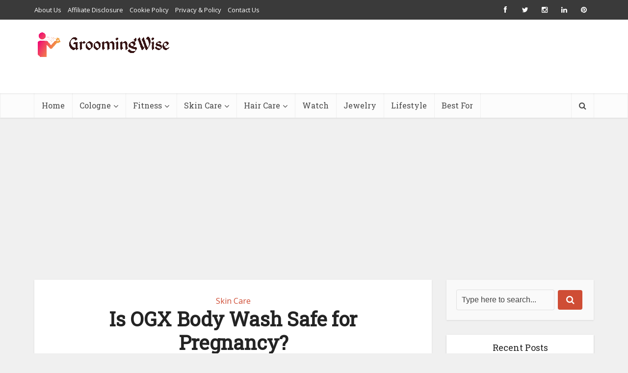

--- FILE ---
content_type: text/html; charset=UTF-8
request_url: https://www.groomingwise.com/is-ogx-body-wash-safe-for-pregnancy/
body_size: 36249
content:
<!DOCTYPE html><html lang="en-US" prefix="og: https://ogp.me/ns#" class="no-js no-svg"><head><meta http-equiv="Content-Type" content="text/html; charset=UTF-8"/>
<script>var __ezHttpConsent={setByCat:function(src,tagType,attributes,category,force,customSetScriptFn=null){var setScript=function(){if(force||window.ezTcfConsent[category]){if(typeof customSetScriptFn==='function'){customSetScriptFn();}else{var scriptElement=document.createElement(tagType);scriptElement.src=src;attributes.forEach(function(attr){for(var key in attr){if(attr.hasOwnProperty(key)){scriptElement.setAttribute(key,attr[key]);}}});var firstScript=document.getElementsByTagName(tagType)[0];firstScript.parentNode.insertBefore(scriptElement,firstScript);}}};if(force||(window.ezTcfConsent&&window.ezTcfConsent.loaded)){setScript();}else if(typeof getEzConsentData==="function"){getEzConsentData().then(function(ezTcfConsent){if(ezTcfConsent&&ezTcfConsent.loaded){setScript();}else{console.error("cannot get ez consent data");force=true;setScript();}});}else{force=true;setScript();console.error("getEzConsentData is not a function");}},};</script>
<script>var ezTcfConsent=window.ezTcfConsent?window.ezTcfConsent:{loaded:false,store_info:false,develop_and_improve_services:false,measure_ad_performance:false,measure_content_performance:false,select_basic_ads:false,create_ad_profile:false,select_personalized_ads:false,create_content_profile:false,select_personalized_content:false,understand_audiences:false,use_limited_data_to_select_content:false,};function getEzConsentData(){return new Promise(function(resolve){document.addEventListener("ezConsentEvent",function(event){var ezTcfConsent=event.detail.ezTcfConsent;resolve(ezTcfConsent);});});}</script>
<script>if(typeof _setEzCookies!=='function'){function _setEzCookies(ezConsentData){var cookies=window.ezCookieQueue;for(var i=0;i<cookies.length;i++){var cookie=cookies[i];if(ezConsentData&&ezConsentData.loaded&&ezConsentData[cookie.tcfCategory]){document.cookie=cookie.name+"="+cookie.value;}}}}
window.ezCookieQueue=window.ezCookieQueue||[];if(typeof addEzCookies!=='function'){function addEzCookies(arr){window.ezCookieQueue=[...window.ezCookieQueue,...arr];}}
addEzCookies([{name:"ezoab_329796",value:"mod5-c; Path=/; Domain=groomingwise.com; Max-Age=7200",tcfCategory:"store_info",isEzoic:"true",},{name:"ezosuibasgeneris-1",value:"cc48a877-6c9e-4fb2-710f-8af92f2427f5; Path=/; Domain=groomingwise.com; Expires=Mon, 01 Feb 2027 02:32:34 UTC; Secure; SameSite=None",tcfCategory:"understand_audiences",isEzoic:"true",}]);if(window.ezTcfConsent&&window.ezTcfConsent.loaded){_setEzCookies(window.ezTcfConsent);}else if(typeof getEzConsentData==="function"){getEzConsentData().then(function(ezTcfConsent){if(ezTcfConsent&&ezTcfConsent.loaded){_setEzCookies(window.ezTcfConsent);}else{console.error("cannot get ez consent data");_setEzCookies(window.ezTcfConsent);}});}else{console.error("getEzConsentData is not a function");_setEzCookies(window.ezTcfConsent);}</script><script type="text/javascript" data-ezscrex='false' data-cfasync='false'>window._ezaq = Object.assign({"edge_cache_status":13,"edge_response_time":76,"url":"https://www.groomingwise.com/is-ogx-body-wash-safe-for-pregnancy/"}, typeof window._ezaq !== "undefined" ? window._ezaq : {});</script><script type="text/javascript" data-ezscrex='false' data-cfasync='false'>window._ezaq = Object.assign({"ab_test_id":"mod5-c"}, typeof window._ezaq !== "undefined" ? window._ezaq : {});window.__ez=window.__ez||{};window.__ez.tf={};</script><script type="text/javascript" data-ezscrex='false' data-cfasync='false'>window.ezDisableAds = true;</script>
<script data-ezscrex='false' data-cfasync='false' data-pagespeed-no-defer>var __ez=__ez||{};__ez.stms=Date.now();__ez.evt={};__ez.script={};__ez.ck=__ez.ck||{};__ez.template={};__ez.template.isOrig=true;window.__ezScriptHost="//www.ezojs.com";__ez.queue=__ez.queue||function(){var e=0,i=0,t=[],n=!1,o=[],r=[],s=!0,a=function(e,i,n,o,r,s,a){var l=arguments.length>7&&void 0!==arguments[7]?arguments[7]:window,d=this;this.name=e,this.funcName=i,this.parameters=null===n?null:w(n)?n:[n],this.isBlock=o,this.blockedBy=r,this.deleteWhenComplete=s,this.isError=!1,this.isComplete=!1,this.isInitialized=!1,this.proceedIfError=a,this.fWindow=l,this.isTimeDelay=!1,this.process=function(){f("... func = "+e),d.isInitialized=!0,d.isComplete=!0,f("... func.apply: "+e);var i=d.funcName.split("."),n=null,o=this.fWindow||window;i.length>3||(n=3===i.length?o[i[0]][i[1]][i[2]]:2===i.length?o[i[0]][i[1]]:o[d.funcName]),null!=n&&n.apply(null,this.parameters),!0===d.deleteWhenComplete&&delete t[e],!0===d.isBlock&&(f("----- F'D: "+d.name),m())}},l=function(e,i,t,n,o,r,s){var a=arguments.length>7&&void 0!==arguments[7]?arguments[7]:window,l=this;this.name=e,this.path=i,this.async=o,this.defer=r,this.isBlock=t,this.blockedBy=n,this.isInitialized=!1,this.isError=!1,this.isComplete=!1,this.proceedIfError=s,this.fWindow=a,this.isTimeDelay=!1,this.isPath=function(e){return"/"===e[0]&&"/"!==e[1]},this.getSrc=function(e){return void 0!==window.__ezScriptHost&&this.isPath(e)&&"banger.js"!==this.name?window.__ezScriptHost+e:e},this.process=function(){l.isInitialized=!0,f("... file = "+e);var i=this.fWindow?this.fWindow.document:document,t=i.createElement("script");t.src=this.getSrc(this.path),!0===o?t.async=!0:!0===r&&(t.defer=!0),t.onerror=function(){var e={url:window.location.href,name:l.name,path:l.path,user_agent:window.navigator.userAgent};"undefined"!=typeof _ezaq&&(e.pageview_id=_ezaq.page_view_id);var i=encodeURIComponent(JSON.stringify(e)),t=new XMLHttpRequest;t.open("GET","//g.ezoic.net/ezqlog?d="+i,!0),t.send(),f("----- ERR'D: "+l.name),l.isError=!0,!0===l.isBlock&&m()},t.onreadystatechange=t.onload=function(){var e=t.readyState;f("----- F'D: "+l.name),e&&!/loaded|complete/.test(e)||(l.isComplete=!0,!0===l.isBlock&&m())},i.getElementsByTagName("head")[0].appendChild(t)}},d=function(e,i){this.name=e,this.path="",this.async=!1,this.defer=!1,this.isBlock=!1,this.blockedBy=[],this.isInitialized=!0,this.isError=!1,this.isComplete=i,this.proceedIfError=!1,this.isTimeDelay=!1,this.process=function(){}};function c(e,i,n,s,a,d,c,u,f){var m=new l(e,i,n,s,a,d,c,f);!0===u?o[e]=m:r[e]=m,t[e]=m,h(m)}function h(e){!0!==u(e)&&0!=s&&e.process()}function u(e){if(!0===e.isTimeDelay&&!1===n)return f(e.name+" blocked = TIME DELAY!"),!0;if(w(e.blockedBy))for(var i=0;i<e.blockedBy.length;i++){var o=e.blockedBy[i];if(!1===t.hasOwnProperty(o))return f(e.name+" blocked = "+o),!0;if(!0===e.proceedIfError&&!0===t[o].isError)return!1;if(!1===t[o].isComplete)return f(e.name+" blocked = "+o),!0}return!1}function f(e){var i=window.location.href,t=new RegExp("[?&]ezq=([^&#]*)","i").exec(i);"1"===(t?t[1]:null)&&console.debug(e)}function m(){++e>200||(f("let's go"),p(o),p(r))}function p(e){for(var i in e)if(!1!==e.hasOwnProperty(i)){var t=e[i];!0===t.isComplete||u(t)||!0===t.isInitialized||!0===t.isError?!0===t.isError?f(t.name+": error"):!0===t.isComplete?f(t.name+": complete already"):!0===t.isInitialized&&f(t.name+": initialized already"):t.process()}}function w(e){return"[object Array]"==Object.prototype.toString.call(e)}return window.addEventListener("load",(function(){setTimeout((function(){n=!0,f("TDELAY -----"),m()}),5e3)}),!1),{addFile:c,addFileOnce:function(e,i,n,o,r,s,a,l,d){t[e]||c(e,i,n,o,r,s,a,l,d)},addDelayFile:function(e,i){var n=new l(e,i,!1,[],!1,!1,!0);n.isTimeDelay=!0,f(e+" ...  FILE! TDELAY"),r[e]=n,t[e]=n,h(n)},addFunc:function(e,n,s,l,d,c,u,f,m,p){!0===c&&(e=e+"_"+i++);var w=new a(e,n,s,l,d,u,f,p);!0===m?o[e]=w:r[e]=w,t[e]=w,h(w)},addDelayFunc:function(e,i,n){var o=new a(e,i,n,!1,[],!0,!0);o.isTimeDelay=!0,f(e+" ...  FUNCTION! TDELAY"),r[e]=o,t[e]=o,h(o)},items:t,processAll:m,setallowLoad:function(e){s=e},markLoaded:function(e){if(e&&0!==e.length){if(e in t){var i=t[e];!0===i.isComplete?f(i.name+" "+e+": error loaded duplicate"):(i.isComplete=!0,i.isInitialized=!0)}else t[e]=new d(e,!0);f("markLoaded dummyfile: "+t[e].name)}},logWhatsBlocked:function(){for(var e in t)!1!==t.hasOwnProperty(e)&&u(t[e])}}}();__ez.evt.add=function(e,t,n){e.addEventListener?e.addEventListener(t,n,!1):e.attachEvent?e.attachEvent("on"+t,n):e["on"+t]=n()},__ez.evt.remove=function(e,t,n){e.removeEventListener?e.removeEventListener(t,n,!1):e.detachEvent?e.detachEvent("on"+t,n):delete e["on"+t]};__ez.script.add=function(e){var t=document.createElement("script");t.src=e,t.async=!0,t.type="text/javascript",document.getElementsByTagName("head")[0].appendChild(t)};__ez.dot=__ez.dot||{};__ez.queue.addFileOnce('/detroitchicago/boise.js', '/detroitchicago/boise.js?gcb=195-0&cb=5', true, [], true, false, true, false);__ez.queue.addFileOnce('/parsonsmaize/abilene.js', '/parsonsmaize/abilene.js?gcb=195-0&cb=e80eca0cdb', true, [], true, false, true, false);__ez.queue.addFileOnce('/parsonsmaize/mulvane.js', '/parsonsmaize/mulvane.js?gcb=195-0&cb=e75e48eec0', true, ['/parsonsmaize/abilene.js'], true, false, true, false);__ez.queue.addFileOnce('/detroitchicago/birmingham.js', '/detroitchicago/birmingham.js?gcb=195-0&cb=539c47377c', true, ['/parsonsmaize/abilene.js'], true, false, true, false);</script>
<script data-ezscrex="false" type="text/javascript" data-cfasync="false">window._ezaq = Object.assign({"ad_cache_level":0,"adpicker_placement_cnt":0,"ai_placeholder_cache_level":0,"ai_placeholder_placement_cnt":-1,"article_category":"Skin Care","author":"Gitanjali Roy","domain":"groomingwise.com","domain_id":329796,"ezcache_level":2,"ezcache_skip_code":0,"has_bad_image":0,"has_bad_words":0,"is_sitespeed":0,"lt_cache_level":0,"publish_date":"2022-02-22","response_size":185818,"response_size_orig":180017,"response_time_orig":54,"template_id":5,"url":"https://www.groomingwise.com/is-ogx-body-wash-safe-for-pregnancy/","word_count":0,"worst_bad_word_level":0}, typeof window._ezaq !== "undefined" ? window._ezaq : {});__ez.queue.markLoaded('ezaqBaseReady');</script>
<script type='text/javascript' data-ezscrex='false' data-cfasync='false'>
window.ezAnalyticsStatic = true;

function analyticsAddScript(script) {
	var ezDynamic = document.createElement('script');
	ezDynamic.type = 'text/javascript';
	ezDynamic.innerHTML = script;
	document.head.appendChild(ezDynamic);
}
function getCookiesWithPrefix() {
    var allCookies = document.cookie.split(';');
    var cookiesWithPrefix = {};

    for (var i = 0; i < allCookies.length; i++) {
        var cookie = allCookies[i].trim();

        for (var j = 0; j < arguments.length; j++) {
            var prefix = arguments[j];
            if (cookie.indexOf(prefix) === 0) {
                var cookieParts = cookie.split('=');
                var cookieName = cookieParts[0];
                var cookieValue = cookieParts.slice(1).join('=');
                cookiesWithPrefix[cookieName] = decodeURIComponent(cookieValue);
                break; // Once matched, no need to check other prefixes
            }
        }
    }

    return cookiesWithPrefix;
}
function productAnalytics() {
	var d = {"pr":[6,3],"omd5":"9ad94b698aa1f17d18a60520d227d735","nar":"risk score"};
	d.u = _ezaq.url;
	d.p = _ezaq.page_view_id;
	d.v = _ezaq.visit_uuid;
	d.ab = _ezaq.ab_test_id;
	d.e = JSON.stringify(_ezaq);
	d.ref = document.referrer;
	d.c = getCookiesWithPrefix('active_template', 'ez', 'lp_');
	if(typeof ez_utmParams !== 'undefined') {
		d.utm = ez_utmParams;
	}

	var dataText = JSON.stringify(d);
	var xhr = new XMLHttpRequest();
	xhr.open('POST','/ezais/analytics?cb=1', true);
	xhr.onload = function () {
		if (xhr.status!=200) {
            return;
		}

        if(document.readyState !== 'loading') {
            analyticsAddScript(xhr.response);
            return;
        }

        var eventFunc = function() {
            if(document.readyState === 'loading') {
                return;
            }
            document.removeEventListener('readystatechange', eventFunc, false);
            analyticsAddScript(xhr.response);
        };

        document.addEventListener('readystatechange', eventFunc, false);
	};
	xhr.setRequestHeader('Content-Type','text/plain');
	xhr.send(dataText);
}
__ez.queue.addFunc("productAnalytics", "productAnalytics", null, true, ['ezaqBaseReady'], false, false, false, true);
</script><base href="https://www.groomingwise.com/is-ogx-body-wash-safe-for-pregnancy/"/>
	<!-- Google tag (gtag.js) -->
<script async="" src="https://www.googletagmanager.com/gtag/js?id=G-DKD1XVQ4V2"></script>
<script>
  window.dataLayer = window.dataLayer || [];
  function gtag(){dataLayer.push(arguments);}
  gtag('js', new Date());

  gtag('config', 'G-DKD1XVQ4V2');
</script>

<meta name="viewport" content="user-scalable=yes, width=device-width, initial-scale=1.0, maximum-scale=1, minimum-scale=1"/>
<meta name="google-site-verification" content="8fszZ-hwF_O0J9A8vPvHHPE8JWBHV5opCJqbEe89mOU"/>
<meta name="msvalidate.01" content="492D21AE292FF2CFB5844E5047AD423D"/>
<!-- Global site tag (gtag.js) - Google Analytics -->
<script async="" src="https://www.googletagmanager.com/gtag/js?id=UA-149352379-1"></script>
<script>
  window.dataLayer = window.dataLayer || [];
  function gtag(){dataLayer.push(arguments);}
  gtag('js', new Date());

  gtag('config', 'UA-149352379-1');
	</script>
<script async="" src="https://pagead2.googlesyndication.com/pagead/js/adsbygoogle.js?client=ca-pub-7971099030605699" crossorigin="anonymous"></script>
<link rel="profile" href="https://gmpg.org/xfn/11"/>
	<style>img:is([sizes="auto" i], [sizes^="auto," i]) { contain-intrinsic-size: 3000px 1500px }</style>
	
<!-- Search Engine Optimization by Rank Math - https://rankmath.com/ -->
<title>Is OGX Body Wash Safe for Pregnancy? - Grooming Wise</title>
<meta name="robots" content="index, follow, max-snippet:-1, max-video-preview:-1, max-image-preview:large"/>
<link rel="canonical" href="https://www.groomingwise.com/is-ogx-body-wash-safe-for-pregnancy/"/>
<meta property="og:locale" content="en_US"/>
<meta property="og:type" content="article"/>
<meta property="og:title" content="Is OGX Body Wash Safe for Pregnancy? - Grooming Wise"/>
<meta property="og:description" content="When a woman is pregnant, her skin develops observable changes. This happens due to hormones fluctuating in her body. If you are a pregnant woman, don’t worry, you can overcome your skin problems. In this article, we will talk about the best body wash which you can use during pregnancy. As pregnancy is a very […]"/>
<meta property="og:url" content="https://www.groomingwise.com/is-ogx-body-wash-safe-for-pregnancy/"/>
<meta property="og:site_name" content="Grooming Wise"/>
<meta property="article:section" content="Skin Care"/>
<meta property="og:updated_time" content="2023-08-25T04:09:22-04:00"/>
<meta property="og:image" content="https://www.groomingwise.com/wp-content/uploads/2022/02/Is-OGX-body-wash-safe-for-pregnancy.jpg"/>
<meta property="og:image:secure_url" content="https://www.groomingwise.com/wp-content/uploads/2022/02/Is-OGX-body-wash-safe-for-pregnancy.jpg"/>
<meta property="og:image:width" content="1000"/>
<meta property="og:image:height" content="667"/>
<meta property="og:image:alt" content="Is OGX body wash safe for pregnancy"/>
<meta property="og:image:type" content="image/jpeg"/>
<meta property="article:published_time" content="2022-02-22T04:12:12-05:00"/>
<meta property="article:modified_time" content="2023-08-25T04:09:22-04:00"/>
<meta name="twitter:card" content="summary_large_image"/>
<meta name="twitter:title" content="Is OGX Body Wash Safe for Pregnancy? - Grooming Wise"/>
<meta name="twitter:description" content="When a woman is pregnant, her skin develops observable changes. This happens due to hormones fluctuating in her body. If you are a pregnant woman, don’t worry, you can overcome your skin problems. In this article, we will talk about the best body wash which you can use during pregnancy. As pregnancy is a very […]"/>
<meta name="twitter:site" content="@ujahir"/>
<meta name="twitter:creator" content="@ujahir"/>
<meta name="twitter:image" content="https://www.groomingwise.com/wp-content/uploads/2022/02/Is-OGX-body-wash-safe-for-pregnancy.jpg"/>
<meta name="twitter:label1" content="Written by"/>
<meta name="twitter:data1" content="Gitanjali Roy"/>
<meta name="twitter:label2" content="Time to read"/>
<meta name="twitter:data2" content="2 minutes"/>
<script type="application/ld+json" class="rank-math-schema">{"@context":"https://schema.org","@graph":[{"@type":["Person","Organization"],"@id":"https://www.groomingwise.com/#person","name":"Lucas M. Hall","sameAs":["https://twitter.com/ujahir"],"logo":{"@type":"ImageObject","@id":"https://www.groomingwise.com/#logo","url":"https://www.groomingwise.com/wp-content/uploads/2021/12/Grooming-wise-site-logo-final-150x65.png","contentUrl":"https://www.groomingwise.com/wp-content/uploads/2021/12/Grooming-wise-site-logo-final-150x65.png","caption":"Lucas M. Hall","inLanguage":"en-US"},"image":{"@type":"ImageObject","@id":"https://www.groomingwise.com/#logo","url":"https://www.groomingwise.com/wp-content/uploads/2021/12/Grooming-wise-site-logo-final-150x65.png","contentUrl":"https://www.groomingwise.com/wp-content/uploads/2021/12/Grooming-wise-site-logo-final-150x65.png","caption":"Lucas M. Hall","inLanguage":"en-US"}},{"@type":"WebSite","@id":"https://www.groomingwise.com/#website","url":"https://www.groomingwise.com","name":"Lucas M. Hall","publisher":{"@id":"https://www.groomingwise.com/#person"},"inLanguage":"en-US"},{"@type":"ImageObject","@id":"https://www.groomingwise.com/wp-content/uploads/2022/02/Is-OGX-body-wash-safe-for-pregnancy.jpg","url":"https://www.groomingwise.com/wp-content/uploads/2022/02/Is-OGX-body-wash-safe-for-pregnancy.jpg","width":"1000","height":"667","caption":"Is OGX body wash safe for pregnancy","inLanguage":"en-US"},{"@type":"WebPage","@id":"https://www.groomingwise.com/is-ogx-body-wash-safe-for-pregnancy/#webpage","url":"https://www.groomingwise.com/is-ogx-body-wash-safe-for-pregnancy/","name":"Is OGX Body Wash Safe for Pregnancy? - Grooming Wise","datePublished":"2022-02-22T04:12:12-05:00","dateModified":"2023-08-25T04:09:22-04:00","isPartOf":{"@id":"https://www.groomingwise.com/#website"},"primaryImageOfPage":{"@id":"https://www.groomingwise.com/wp-content/uploads/2022/02/Is-OGX-body-wash-safe-for-pregnancy.jpg"},"inLanguage":"en-US"},{"@type":"Person","@id":"https://www.groomingwise.com/is-ogx-body-wash-safe-for-pregnancy/#author","name":"Gitanjali Roy","image":{"@type":"ImageObject","@id":"https://www.groomingwise.com/wp-content/uploads/2022/02/Gitanjali-Roy-150x150.jpg","url":"https://www.groomingwise.com/wp-content/uploads/2022/02/Gitanjali-Roy-150x150.jpg","caption":"Gitanjali Roy","inLanguage":"en-US"}},{"@type":"BlogPosting","headline":"Is OGX Body Wash Safe for Pregnancy? - Grooming Wise","keywords":"Is OGX body wash safe for pregnancy","datePublished":"2022-02-22T04:12:12-05:00","dateModified":"2023-08-25T04:09:22-04:00","articleSection":"Skin Care","author":{"@id":"https://www.groomingwise.com/is-ogx-body-wash-safe-for-pregnancy/#author","name":"Gitanjali Roy"},"publisher":{"@id":"https://www.groomingwise.com/#person"},"description":"When a woman is pregnant, her skin develops observable changes. This happens due to hormones fluctuating in her body. If you are a pregnant woman, don't worry, you can overcome your skin problems.","name":"Is OGX Body Wash Safe for Pregnancy? - Grooming Wise","@id":"https://www.groomingwise.com/is-ogx-body-wash-safe-for-pregnancy/#richSnippet","isPartOf":{"@id":"https://www.groomingwise.com/is-ogx-body-wash-safe-for-pregnancy/#webpage"},"image":{"@id":"https://www.groomingwise.com/wp-content/uploads/2022/02/Is-OGX-body-wash-safe-for-pregnancy.jpg"},"inLanguage":"en-US","mainEntityOfPage":{"@id":"https://www.groomingwise.com/is-ogx-body-wash-safe-for-pregnancy/#webpage"}}]}</script>
<!-- /Rank Math WordPress SEO plugin -->

<link rel="dns-prefetch" href="//fonts.googleapis.com"/>
<link rel="stylesheet" id="wp-block-library-css" href="//www.groomingwise.com/wp-includes/css/dist/block-library/style.min.css?ver=6.8.3" type="text/css" media="all"/>
<style id="classic-theme-styles-inline-css" type="text/css">
/*! This file is auto-generated */
.wp-block-button__link{color:#fff;background-color:#32373c;border-radius:9999px;box-shadow:none;text-decoration:none;padding:calc(.667em + 2px) calc(1.333em + 2px);font-size:1.125em}.wp-block-file__button{background:#32373c;color:#fff;text-decoration:none}
</style>
<style id="global-styles-inline-css" type="text/css">
:root{--wp--preset--aspect-ratio--square: 1;--wp--preset--aspect-ratio--4-3: 4/3;--wp--preset--aspect-ratio--3-4: 3/4;--wp--preset--aspect-ratio--3-2: 3/2;--wp--preset--aspect-ratio--2-3: 2/3;--wp--preset--aspect-ratio--16-9: 16/9;--wp--preset--aspect-ratio--9-16: 9/16;--wp--preset--color--black: #000000;--wp--preset--color--cyan-bluish-gray: #abb8c3;--wp--preset--color--white: #ffffff;--wp--preset--color--pale-pink: #f78da7;--wp--preset--color--vivid-red: #cf2e2e;--wp--preset--color--luminous-vivid-orange: #ff6900;--wp--preset--color--luminous-vivid-amber: #fcb900;--wp--preset--color--light-green-cyan: #7bdcb5;--wp--preset--color--vivid-green-cyan: #00d084;--wp--preset--color--pale-cyan-blue: #8ed1fc;--wp--preset--color--vivid-cyan-blue: #0693e3;--wp--preset--color--vivid-purple: #9b51e0;--wp--preset--color--vce-acc: #cf4d35;--wp--preset--color--vce-meta: #9b9b9b;--wp--preset--color--vce-txt: #444444;--wp--preset--color--vce-bg: #ffffff;--wp--preset--color--vce-cat-0: ;--wp--preset--gradient--vivid-cyan-blue-to-vivid-purple: linear-gradient(135deg,rgba(6,147,227,1) 0%,rgb(155,81,224) 100%);--wp--preset--gradient--light-green-cyan-to-vivid-green-cyan: linear-gradient(135deg,rgb(122,220,180) 0%,rgb(0,208,130) 100%);--wp--preset--gradient--luminous-vivid-amber-to-luminous-vivid-orange: linear-gradient(135deg,rgba(252,185,0,1) 0%,rgba(255,105,0,1) 100%);--wp--preset--gradient--luminous-vivid-orange-to-vivid-red: linear-gradient(135deg,rgba(255,105,0,1) 0%,rgb(207,46,46) 100%);--wp--preset--gradient--very-light-gray-to-cyan-bluish-gray: linear-gradient(135deg,rgb(238,238,238) 0%,rgb(169,184,195) 100%);--wp--preset--gradient--cool-to-warm-spectrum: linear-gradient(135deg,rgb(74,234,220) 0%,rgb(151,120,209) 20%,rgb(207,42,186) 40%,rgb(238,44,130) 60%,rgb(251,105,98) 80%,rgb(254,248,76) 100%);--wp--preset--gradient--blush-light-purple: linear-gradient(135deg,rgb(255,206,236) 0%,rgb(152,150,240) 100%);--wp--preset--gradient--blush-bordeaux: linear-gradient(135deg,rgb(254,205,165) 0%,rgb(254,45,45) 50%,rgb(107,0,62) 100%);--wp--preset--gradient--luminous-dusk: linear-gradient(135deg,rgb(255,203,112) 0%,rgb(199,81,192) 50%,rgb(65,88,208) 100%);--wp--preset--gradient--pale-ocean: linear-gradient(135deg,rgb(255,245,203) 0%,rgb(182,227,212) 50%,rgb(51,167,181) 100%);--wp--preset--gradient--electric-grass: linear-gradient(135deg,rgb(202,248,128) 0%,rgb(113,206,126) 100%);--wp--preset--gradient--midnight: linear-gradient(135deg,rgb(2,3,129) 0%,rgb(40,116,252) 100%);--wp--preset--font-size--small: 13px;--wp--preset--font-size--medium: 20px;--wp--preset--font-size--large: 21px;--wp--preset--font-size--x-large: 42px;--wp--preset--font-size--normal: 16px;--wp--preset--font-size--huge: 28px;--wp--preset--spacing--20: 0.44rem;--wp--preset--spacing--30: 0.67rem;--wp--preset--spacing--40: 1rem;--wp--preset--spacing--50: 1.5rem;--wp--preset--spacing--60: 2.25rem;--wp--preset--spacing--70: 3.38rem;--wp--preset--spacing--80: 5.06rem;--wp--preset--shadow--natural: 6px 6px 9px rgba(0, 0, 0, 0.2);--wp--preset--shadow--deep: 12px 12px 50px rgba(0, 0, 0, 0.4);--wp--preset--shadow--sharp: 6px 6px 0px rgba(0, 0, 0, 0.2);--wp--preset--shadow--outlined: 6px 6px 0px -3px rgba(255, 255, 255, 1), 6px 6px rgba(0, 0, 0, 1);--wp--preset--shadow--crisp: 6px 6px 0px rgba(0, 0, 0, 1);}:where(.is-layout-flex){gap: 0.5em;}:where(.is-layout-grid){gap: 0.5em;}body .is-layout-flex{display: flex;}.is-layout-flex{flex-wrap: wrap;align-items: center;}.is-layout-flex > :is(*, div){margin: 0;}body .is-layout-grid{display: grid;}.is-layout-grid > :is(*, div){margin: 0;}:where(.wp-block-columns.is-layout-flex){gap: 2em;}:where(.wp-block-columns.is-layout-grid){gap: 2em;}:where(.wp-block-post-template.is-layout-flex){gap: 1.25em;}:where(.wp-block-post-template.is-layout-grid){gap: 1.25em;}.has-black-color{color: var(--wp--preset--color--black) !important;}.has-cyan-bluish-gray-color{color: var(--wp--preset--color--cyan-bluish-gray) !important;}.has-white-color{color: var(--wp--preset--color--white) !important;}.has-pale-pink-color{color: var(--wp--preset--color--pale-pink) !important;}.has-vivid-red-color{color: var(--wp--preset--color--vivid-red) !important;}.has-luminous-vivid-orange-color{color: var(--wp--preset--color--luminous-vivid-orange) !important;}.has-luminous-vivid-amber-color{color: var(--wp--preset--color--luminous-vivid-amber) !important;}.has-light-green-cyan-color{color: var(--wp--preset--color--light-green-cyan) !important;}.has-vivid-green-cyan-color{color: var(--wp--preset--color--vivid-green-cyan) !important;}.has-pale-cyan-blue-color{color: var(--wp--preset--color--pale-cyan-blue) !important;}.has-vivid-cyan-blue-color{color: var(--wp--preset--color--vivid-cyan-blue) !important;}.has-vivid-purple-color{color: var(--wp--preset--color--vivid-purple) !important;}.has-black-background-color{background-color: var(--wp--preset--color--black) !important;}.has-cyan-bluish-gray-background-color{background-color: var(--wp--preset--color--cyan-bluish-gray) !important;}.has-white-background-color{background-color: var(--wp--preset--color--white) !important;}.has-pale-pink-background-color{background-color: var(--wp--preset--color--pale-pink) !important;}.has-vivid-red-background-color{background-color: var(--wp--preset--color--vivid-red) !important;}.has-luminous-vivid-orange-background-color{background-color: var(--wp--preset--color--luminous-vivid-orange) !important;}.has-luminous-vivid-amber-background-color{background-color: var(--wp--preset--color--luminous-vivid-amber) !important;}.has-light-green-cyan-background-color{background-color: var(--wp--preset--color--light-green-cyan) !important;}.has-vivid-green-cyan-background-color{background-color: var(--wp--preset--color--vivid-green-cyan) !important;}.has-pale-cyan-blue-background-color{background-color: var(--wp--preset--color--pale-cyan-blue) !important;}.has-vivid-cyan-blue-background-color{background-color: var(--wp--preset--color--vivid-cyan-blue) !important;}.has-vivid-purple-background-color{background-color: var(--wp--preset--color--vivid-purple) !important;}.has-black-border-color{border-color: var(--wp--preset--color--black) !important;}.has-cyan-bluish-gray-border-color{border-color: var(--wp--preset--color--cyan-bluish-gray) !important;}.has-white-border-color{border-color: var(--wp--preset--color--white) !important;}.has-pale-pink-border-color{border-color: var(--wp--preset--color--pale-pink) !important;}.has-vivid-red-border-color{border-color: var(--wp--preset--color--vivid-red) !important;}.has-luminous-vivid-orange-border-color{border-color: var(--wp--preset--color--luminous-vivid-orange) !important;}.has-luminous-vivid-amber-border-color{border-color: var(--wp--preset--color--luminous-vivid-amber) !important;}.has-light-green-cyan-border-color{border-color: var(--wp--preset--color--light-green-cyan) !important;}.has-vivid-green-cyan-border-color{border-color: var(--wp--preset--color--vivid-green-cyan) !important;}.has-pale-cyan-blue-border-color{border-color: var(--wp--preset--color--pale-cyan-blue) !important;}.has-vivid-cyan-blue-border-color{border-color: var(--wp--preset--color--vivid-cyan-blue) !important;}.has-vivid-purple-border-color{border-color: var(--wp--preset--color--vivid-purple) !important;}.has-vivid-cyan-blue-to-vivid-purple-gradient-background{background: var(--wp--preset--gradient--vivid-cyan-blue-to-vivid-purple) !important;}.has-light-green-cyan-to-vivid-green-cyan-gradient-background{background: var(--wp--preset--gradient--light-green-cyan-to-vivid-green-cyan) !important;}.has-luminous-vivid-amber-to-luminous-vivid-orange-gradient-background{background: var(--wp--preset--gradient--luminous-vivid-amber-to-luminous-vivid-orange) !important;}.has-luminous-vivid-orange-to-vivid-red-gradient-background{background: var(--wp--preset--gradient--luminous-vivid-orange-to-vivid-red) !important;}.has-very-light-gray-to-cyan-bluish-gray-gradient-background{background: var(--wp--preset--gradient--very-light-gray-to-cyan-bluish-gray) !important;}.has-cool-to-warm-spectrum-gradient-background{background: var(--wp--preset--gradient--cool-to-warm-spectrum) !important;}.has-blush-light-purple-gradient-background{background: var(--wp--preset--gradient--blush-light-purple) !important;}.has-blush-bordeaux-gradient-background{background: var(--wp--preset--gradient--blush-bordeaux) !important;}.has-luminous-dusk-gradient-background{background: var(--wp--preset--gradient--luminous-dusk) !important;}.has-pale-ocean-gradient-background{background: var(--wp--preset--gradient--pale-ocean) !important;}.has-electric-grass-gradient-background{background: var(--wp--preset--gradient--electric-grass) !important;}.has-midnight-gradient-background{background: var(--wp--preset--gradient--midnight) !important;}.has-small-font-size{font-size: var(--wp--preset--font-size--small) !important;}.has-medium-font-size{font-size: var(--wp--preset--font-size--medium) !important;}.has-large-font-size{font-size: var(--wp--preset--font-size--large) !important;}.has-x-large-font-size{font-size: var(--wp--preset--font-size--x-large) !important;}
:where(.wp-block-post-template.is-layout-flex){gap: 1.25em;}:where(.wp-block-post-template.is-layout-grid){gap: 1.25em;}
:where(.wp-block-columns.is-layout-flex){gap: 2em;}:where(.wp-block-columns.is-layout-grid){gap: 2em;}
:root :where(.wp-block-pullquote){font-size: 1.5em;line-height: 1.6;}
</style>
<link rel="stylesheet" id="mks_shortcodes_simple_line_icons-css" href="//www.groomingwise.com/wp-content/plugins/meks-flexible-shortcodes/css/simple-line/simple-line-icons.css?ver=1.3.8" type="text/css" media="screen"/>
<link rel="stylesheet" id="mks_shortcodes_css-css" href="//www.groomingwise.com/wp-content/plugins/meks-flexible-shortcodes/css/style.css?ver=1.3.8" type="text/css" media="screen"/>
<link rel="stylesheet" id="wp-show-posts-css" href="//www.groomingwise.com/wp-content/plugins/wp-show-posts/css/wp-show-posts-min.css?ver=1.1.6" type="text/css" media="all"/>
<link rel="stylesheet" id="fontawesome-css" href="//www.groomingwise.com/wp-content/plugins/wp-user-profile-avatar/assets/lib/fontawesome/all.css?ver=4.4.0" type="text/css" media="all"/>
<link rel="stylesheet" id="buttons-css" href="//www.groomingwise.com/wp-includes/css/buttons.min.css?ver=6.8.3" type="text/css" media="all"/>
<link rel="stylesheet" id="dashicons-css" href="//www.groomingwise.com/wp-includes/css/dashicons.min.css?ver=6.8.3" type="text/css" media="all"/>
<link rel="stylesheet" id="mediaelement-css" href="//www.groomingwise.com/wp-includes/js/mediaelement/mediaelementplayer-legacy.min.css?ver=4.2.17" type="text/css" media="all"/>
<link rel="stylesheet" id="wp-mediaelement-css" href="//www.groomingwise.com/wp-includes/js/mediaelement/wp-mediaelement.min.css?ver=6.8.3" type="text/css" media="all"/>
<link rel="stylesheet" id="media-views-css" href="//www.groomingwise.com/wp-includes/css/media-views.min.css?ver=6.8.3" type="text/css" media="all"/>
<link rel="stylesheet" id="imgareaselect-css" href="//www.groomingwise.com/wp-includes/js/imgareaselect/imgareaselect.css?ver=0.9.8" type="text/css" media="all"/>
<link rel="stylesheet" id="wp-user-profile-avatar-frontend-css" href="//www.groomingwise.com/wp-content/plugins/wp-user-profile-avatar/assets/css/frontend.min.css?ver=1.0.6" type="text/css" media="all"/>
<link rel="stylesheet" id="crp-style-rounded-thumbs-css" href="//www.groomingwise.com/wp-content/plugins/contextual-related-posts/css/rounded-thumbs.min.css?ver=4.1.0" type="text/css" media="all"/>
<style id="crp-style-rounded-thumbs-inline-css" type="text/css">

			.crp_related.crp-rounded-thumbs a {
				width: 150px;
                height: 150px;
				text-decoration: none;
			}
			.crp_related.crp-rounded-thumbs img {
				max-width: 150px;
				margin: auto;
			}
			.crp_related.crp-rounded-thumbs .crp_title {
				width: 100%;
			}
			
</style>
<link rel="stylesheet" id="vce-fonts-css" href="//fonts.googleapis.com/css?family=Open+Sans%3A400%7CRoboto+Slab%3A400&amp;subset=latin%2Clatin-ext&amp;ver=2.9.7" type="text/css" media="all"/>
<link rel="stylesheet" id="vce-style-css" href="//www.groomingwise.com/wp-content/themes/bestgolfiron/assets/css/min.css?ver=2.9.7" type="text/css" media="all"/>
<style id="vce-style-inline-css" type="text/css">
body, button, input, select, textarea {font-size: 1.6rem;}.vce-single .entry-headline p{font-size: 2.2rem;}.main-navigation a{font-size: 1.6rem;}.sidebar .widget-title{font-size: 1.8rem;}.sidebar .widget, .vce-lay-c .entry-content, .vce-lay-h .entry-content {font-size: 1.4rem;}.vce-featured-link-article{font-size: 5.2rem;}.vce-featured-grid-big.vce-featured-grid .vce-featured-link-article{font-size: 3.4rem;}.vce-featured-grid .vce-featured-link-article{font-size: 2.2rem;}h1 { font-size: 4.5rem; }h2 { font-size: 4.0rem; }h3 { font-size: 3.5rem; }h4 { font-size: 2.5rem; }h5 { font-size: 2.0rem; }h6 { font-size: 1.8rem; }.comment-reply-title, .main-box-title{font-size: 2.2rem;}h1.entry-title{font-size: 4.5rem;}.vce-lay-a .entry-title a{font-size: 3.4rem;}.vce-lay-b .entry-title{font-size: 2.4rem;}.vce-lay-c .entry-title, .vce-sid-none .vce-lay-c .entry-title{font-size: 2.2rem;}.vce-lay-d .entry-title{font-size: 1.5rem;}.vce-lay-e .entry-title{font-size: 1.4rem;}.vce-lay-f .entry-title{font-size: 1.4rem;}.vce-lay-g .entry-title a, .vce-lay-g .entry-title a:hover{font-size: 3.0rem;}.vce-lay-h .entry-title{font-size: 2.4rem;}.entry-meta div,.entry-meta div a,.vce-lay-g .meta-item,.vce-lay-c .meta-item{font-size: 1.4rem;}.vce-lay-d .meta-category a,.vce-lay-d .entry-meta div,.vce-lay-d .entry-meta div a,.vce-lay-e .entry-meta div,.vce-lay-e .entry-meta div a,.vce-lay-e .fn,.vce-lay-e .meta-item{font-size: 1.3rem;}body {background-color:#f0f0f0;}body,.mks_author_widget h3,.site-description,.meta-category a,textarea {font-family: 'Open Sans';font-weight: 400;}h1,h2,h3,h4,h5,h6,blockquote,.vce-post-link,.site-title,.site-title a,.main-box-title,.comment-reply-title,.entry-title a,.vce-single .entry-headline p,.vce-prev-next-link,.author-title,.mks_pullquote,.widget_rss ul li .rsswidget,#bbpress-forums .bbp-forum-title,#bbpress-forums .bbp-topic-permalink {font-family: 'Roboto Slab';font-weight: 400;}.main-navigation a,.sidr a{font-family: 'Roboto Slab';font-weight: 400;}.vce-single .entry-content,.vce-single .entry-headline,.vce-single .entry-footer,.vce-share-bar {width: 600px;}.vce-lay-a .lay-a-content{width: 600px;max-width: 600px;}.vce-page .entry-content,.vce-page .entry-title-page {width: 600px;}.vce-sid-none .vce-single .entry-content,.vce-sid-none .vce-single .entry-headline,.vce-sid-none .vce-single .entry-footer {width: 600px;}.vce-sid-none .vce-page .entry-content,.vce-sid-none .vce-page .entry-title-page,.error404 .entry-content {width: 600px;max-width: 600px;}body, button, input, select, textarea{color: #444444;}h1,h2,h3,h4,h5,h6,.entry-title a,.prev-next-nav a,#bbpress-forums .bbp-forum-title, #bbpress-forums .bbp-topic-permalink,.woocommerce ul.products li.product .price .amount{color: #232323;}a,.entry-title a:hover,.vce-prev-next-link:hover,.vce-author-links a:hover,.required,.error404 h4,.prev-next-nav a:hover,#bbpress-forums .bbp-forum-title:hover, #bbpress-forums .bbp-topic-permalink:hover,.woocommerce ul.products li.product h3:hover,.woocommerce ul.products li.product h3:hover mark,.main-box-title a:hover{color: #cf4d35;}.vce-square,.vce-main-content .mejs-controls .mejs-time-rail .mejs-time-current,button,input[type="button"],input[type="reset"],input[type="submit"],.vce-button,.pagination-wapper a,#vce-pagination .next.page-numbers,#vce-pagination .prev.page-numbers,#vce-pagination .page-numbers,#vce-pagination .page-numbers.current,.vce-link-pages a,#vce-pagination a,.vce-load-more a,.vce-slider-pagination .owl-nav > div,.vce-mega-menu-posts-wrap .owl-nav > div,.comment-reply-link:hover,.vce-featured-section a,.vce-lay-g .vce-featured-info .meta-category a,.vce-404-menu a,.vce-post.sticky .meta-image:before,#vce-pagination .page-numbers:hover,#bbpress-forums .bbp-pagination .current,#bbpress-forums .bbp-pagination a:hover,.woocommerce #respond input#submit,.woocommerce a.button,.woocommerce button.button,.woocommerce input.button,.woocommerce ul.products li.product .added_to_cart,.woocommerce #respond input#submit:hover,.woocommerce a.button:hover,.woocommerce button.button:hover,.woocommerce input.button:hover,.woocommerce ul.products li.product .added_to_cart:hover,.woocommerce #respond input#submit.alt,.woocommerce a.button.alt,.woocommerce button.button.alt,.woocommerce input.button.alt,.woocommerce #respond input#submit.alt:hover, .woocommerce a.button.alt:hover, .woocommerce button.button.alt:hover, .woocommerce input.button.alt:hover,.woocommerce span.onsale,.woocommerce .widget_price_filter .ui-slider .ui-slider-range,.woocommerce .widget_price_filter .ui-slider .ui-slider-handle,.comments-holder .navigation .page-numbers.current,.vce-lay-a .vce-read-more:hover,.vce-lay-c .vce-read-more:hover,body div.wpforms-container-full .wpforms-form input[type=submit], body div.wpforms-container-full .wpforms-form button[type=submit], body div.wpforms-container-full .wpforms-form .wpforms-page-button,body div.wpforms-container-full .wpforms-form input[type=submit]:hover, body div.wpforms-container-full .wpforms-form button[type=submit]:hover, body div.wpforms-container-full .wpforms-form .wpforms-page-button:hover {background-color: #cf4d35;}#vce-pagination .page-numbers,.comments-holder .navigation .page-numbers{background: transparent;color: #cf4d35;border: 1px solid #cf4d35;}.comments-holder .navigation .page-numbers:hover{background: #cf4d35;border: 1px solid #cf4d35;}.bbp-pagination-links a{background: transparent;color: #cf4d35;border: 1px solid #cf4d35 !important;}#vce-pagination .page-numbers.current,.bbp-pagination-links span.current,.comments-holder .navigation .page-numbers.current{border: 1px solid #cf4d35;}.widget_categories .cat-item:before,.widget_categories .cat-item .count{background: #cf4d35;}.comment-reply-link,.vce-lay-a .vce-read-more,.vce-lay-c .vce-read-more{border: 1px solid #cf4d35;}.entry-meta div,.entry-meta-count,.entry-meta div a,.comment-metadata a,.meta-category span,.meta-author-wrapped,.wp-caption .wp-caption-text,.widget_rss .rss-date,.sidebar cite,.site-footer cite,.sidebar .vce-post-list .entry-meta div,.sidebar .vce-post-list .entry-meta div a,.sidebar .vce-post-list .fn,.sidebar .vce-post-list .fn a,.site-footer .vce-post-list .entry-meta div,.site-footer .vce-post-list .entry-meta div a,.site-footer .vce-post-list .fn,.site-footer .vce-post-list .fn a,#bbpress-forums .bbp-topic-started-by,#bbpress-forums .bbp-topic-started-in,#bbpress-forums .bbp-forum-info .bbp-forum-content,#bbpress-forums p.bbp-topic-meta,span.bbp-admin-links a,.bbp-reply-post-date,#bbpress-forums li.bbp-header,#bbpress-forums li.bbp-footer,.woocommerce .woocommerce-result-count,.woocommerce .product_meta{color: #9b9b9b;}.main-box-title, .comment-reply-title, .main-box-head{background: #ffffff;color: #232323;}.main-box-title a{color: #232323;}.sidebar .widget .widget-title a{color: #232323;}.main-box,.comment-respond,.prev-next-nav{background: #f9f9f9;}.vce-post,ul.comment-list > li.comment,.main-box-single,.ie8 .vce-single,#disqus_thread,.vce-author-card,.vce-author-card .vce-content-outside,.mks-bredcrumbs-container,ul.comment-list > li.pingback{background: #ffffff;}.mks_tabs.horizontal .mks_tab_nav_item.active{border-bottom: 1px solid #ffffff;}.mks_tabs.horizontal .mks_tab_item,.mks_tabs.vertical .mks_tab_nav_item.active,.mks_tabs.horizontal .mks_tab_nav_item.active{background: #ffffff;}.mks_tabs.vertical .mks_tab_nav_item.active{border-right: 1px solid #ffffff;}#vce-pagination,.vce-slider-pagination .owl-controls,.vce-content-outside,.comments-holder .navigation{background: #f3f3f3;}.sidebar .widget-title{background: #ffffff;color: #232323;}.sidebar .widget{background: #f9f9f9;}.sidebar .widget,.sidebar .widget li a,.sidebar .mks_author_widget h3 a,.sidebar .mks_author_widget h3,.sidebar .vce-search-form .vce-search-input,.sidebar .vce-search-form .vce-search-input:focus{color: #444444;}.sidebar .widget li a:hover,.sidebar .widget a,.widget_nav_menu li.menu-item-has-children:hover:after,.widget_pages li.page_item_has_children:hover:after{color: #cf4d35;}.sidebar .tagcloud a {border: 1px solid #cf4d35;}.sidebar .mks_author_link,.sidebar .tagcloud a:hover,.sidebar .mks_themeforest_widget .more,.sidebar button,.sidebar input[type="button"],.sidebar input[type="reset"],.sidebar input[type="submit"],.sidebar .vce-button,.sidebar .bbp_widget_login .button{background-color: #cf4d35;}.sidebar .mks_author_widget .mks_autor_link_wrap,.sidebar .mks_themeforest_widget .mks_read_more,.widget .meks-instagram-follow-link {background: #f3f3f3;}.sidebar #wp-calendar caption,.sidebar .recentcomments,.sidebar .post-date,.sidebar #wp-calendar tbody{color: rgba(68,68,68,0.7);}.site-footer{background: #373941;}.site-footer .widget-title{color: #ffffff;}.site-footer,.site-footer .widget,.site-footer .widget li a,.site-footer .mks_author_widget h3 a,.site-footer .mks_author_widget h3,.site-footer .vce-search-form .vce-search-input,.site-footer .vce-search-form .vce-search-input:focus{color: #f9f9f9;}.site-footer .widget li a:hover,.site-footer .widget a,.site-info a{color: #cf4d35;}.site-footer .tagcloud a {border: 1px solid #cf4d35;}.site-footer .mks_author_link,.site-footer .mks_themeforest_widget .more,.site-footer button,.site-footer input[type="button"],.site-footer input[type="reset"],.site-footer input[type="submit"],.site-footer .vce-button,.site-footer .tagcloud a:hover{background-color: #cf4d35;}.site-footer #wp-calendar caption,.site-footer .recentcomments,.site-footer .post-date,.site-footer #wp-calendar tbody,.site-footer .site-info{color: rgba(249,249,249,0.7);}.top-header,.top-nav-menu li .sub-menu{background: #3a3a3a;}.top-header,.top-header a{color: #ffffff;}.top-header .vce-search-form .vce-search-input,.top-header .vce-search-input:focus,.top-header .vce-search-submit{color: #ffffff;}.top-header .vce-search-form .vce-search-input::-webkit-input-placeholder { color: #ffffff;}.top-header .vce-search-form .vce-search-input:-moz-placeholder { color: #ffffff;}.top-header .vce-search-form .vce-search-input::-moz-placeholder { color: #ffffff;}.top-header .vce-search-form .vce-search-input:-ms-input-placeholder { color: #ffffff;}.header-1-wrapper{height: 150px;padding-top: 15px;}.header-2-wrapper,.header-3-wrapper{height: 150px;}.header-2-wrapper .site-branding,.header-3-wrapper .site-branding{top: 15px;left: 0px;}.site-title a, .site-title a:hover{color: #232323;}.site-description{color: #aaaaaa;}.main-header{background-color: #ffffff;}.header-bottom-wrapper{background: #fcfcfc;}.vce-header-ads{margin: 30px 0;}.header-3-wrapper .nav-menu > li > a{padding: 65px 15px;}.header-sticky,.sidr{background: rgba(252,252,252,0.95);}.ie8 .header-sticky{background: #ffffff;}.main-navigation a,.nav-menu .vce-mega-menu > .sub-menu > li > a,.sidr li a,.vce-menu-parent{color: #4a4a4a;}.nav-menu > li:hover > a,.nav-menu > .current_page_item > a,.nav-menu > .current-menu-item > a,.nav-menu > .current-menu-ancestor > a,.main-navigation a.vce-item-selected,.main-navigation ul ul li:hover > a,.nav-menu ul .current-menu-item a,.nav-menu ul .current_page_item a,.vce-menu-parent:hover,.sidr li a:hover,.sidr li.sidr-class-current_page_item > a,.main-navigation li.current-menu-item.fa:before,.vce-responsive-nav{color: #cf4d35;}#sidr-id-vce_main_navigation_menu .soc-nav-menu li a:hover {color: #ffffff;}.nav-menu > li:hover > a,.nav-menu > .current_page_item > a,.nav-menu > .current-menu-item > a,.nav-menu > .current-menu-ancestor > a,.main-navigation a.vce-item-selected,.main-navigation ul ul,.header-sticky .nav-menu > .current_page_item:hover > a,.header-sticky .nav-menu > .current-menu-item:hover > a,.header-sticky .nav-menu > .current-menu-ancestor:hover > a,.header-sticky .main-navigation a.vce-item-selected:hover{background-color: #ffffff;}.search-header-wrap ul {border-top: 2px solid #cf4d35;}.vce-cart-icon a.vce-custom-cart span,.sidr-class-vce-custom-cart .sidr-class-vce-cart-count {background: #cf4d35;font-family: 'Open Sans';}.vce-border-top .main-box-title{border-top: 2px solid #cf4d35;}.tagcloud a:hover,.sidebar .widget .mks_author_link,.sidebar .widget.mks_themeforest_widget .more,.site-footer .widget .mks_author_link,.site-footer .widget.mks_themeforest_widget .more,.vce-lay-g .entry-meta div,.vce-lay-g .fn,.vce-lay-g .fn a{color: #FFF;}.vce-featured-header .vce-featured-header-background{opacity: 0.5}.vce-featured-grid .vce-featured-header-background,.vce-post-big .vce-post-img:after,.vce-post-slider .vce-post-img:after{opacity: 0.5}.vce-featured-grid .owl-item:hover .vce-grid-text .vce-featured-header-background,.vce-post-big li:hover .vce-post-img:after,.vce-post-slider li:hover .vce-post-img:after {opacity: 0.8}.vce-featured-grid.vce-featured-grid-big .vce-featured-header-background,.vce-post-big .vce-post-img:after,.vce-post-slider .vce-post-img:after{opacity: 0.5}.vce-featured-grid.vce-featured-grid-big .owl-item:hover .vce-grid-text .vce-featured-header-background,.vce-post-big li:hover .vce-post-img:after,.vce-post-slider li:hover .vce-post-img:after {opacity: 0.8}#back-top {background: #323232}.sidr input[type=text]{background: rgba(74,74,74,0.1);color: rgba(74,74,74,0.5);}.is-style-solid-color{background-color: #cf4d35;color: #ffffff;}.wp-block-image figcaption{color: #9b9b9b;}.wp-block-cover .wp-block-cover-image-text, .wp-block-cover .wp-block-cover-text, .wp-block-cover h2, .wp-block-cover-image .wp-block-cover-image-text, .wp-block-cover-image .wp-block-cover-text, .wp-block-cover-image h2,p.has-drop-cap:not(:focus)::first-letter,p.wp-block-subhead{font-family: 'Roboto Slab';font-weight: 400;}.wp-block-cover .wp-block-cover-image-text, .wp-block-cover .wp-block-cover-text, .wp-block-cover h2, .wp-block-cover-image .wp-block-cover-image-text, .wp-block-cover-image .wp-block-cover-text, .wp-block-cover-image h2{font-size: 2.5rem;}p.wp-block-subhead{font-size: 2.2rem;}.wp-block-button__link{background: #cf4d35}.wp-block-search .wp-block-search__button{color: #ffffff}.meta-image:hover a img,.vce-lay-h .img-wrap:hover .meta-image > img,.img-wrp:hover img,.vce-gallery-big:hover img,.vce-gallery .gallery-item:hover img,.wp-block-gallery .blocks-gallery-item:hover img,.vce_posts_widget .vce-post-big li:hover img,.vce-featured-grid .owl-item:hover img,.vce-post-img:hover img,.mega-menu-img:hover img{-webkit-transform: scale(1.1);-moz-transform: scale(1.1);-o-transform: scale(1.1);-ms-transform: scale(1.1);transform: scale(1.1);}.has-small-font-size{ font-size: 1.2rem;}.has-large-font-size{ font-size: 1.9rem;}.has-huge-font-size{ font-size: 2.3rem;}@media(min-width: 671px){.has-small-font-size{ font-size: 1.3rem;}.has-normal-font-size{ font-size: 1.6rem;}.has-large-font-size{ font-size: 2.1rem;}.has-huge-font-size{ font-size: 2.8rem;}}.has-vce-acc-background-color{ background-color: #cf4d35;}.has-vce-acc-color{ color: #cf4d35;}.has-vce-meta-background-color{ background-color: #9b9b9b;}.has-vce-meta-color{ color: #9b9b9b;}.has-vce-txt-background-color{ background-color: #444444;}.has-vce-txt-color{ color: #444444;}.has-vce-bg-background-color{ background-color: #ffffff;}.has-vce-bg-color{ color: #ffffff;}.has-vce-cat-0-background-color{ background-color: ;}.has-vce-cat-0-color{ color: ;}
</style>
<link rel="stylesheet" id="vce_child_load_scripts-css" href="//www.groomingwise.com/wp-content/themes/bestgolfiron-child/style.css?ver=2.9.7" type="text/css" media="screen"/>
<link rel="stylesheet" id="meks-author-widget-css" href="//www.groomingwise.com/wp-content/plugins/meks-smart-author-widget/css/style.css?ver=1.1.5" type="text/css" media="all"/>
<link rel="stylesheet" id="meks-social-widget-css" href="//www.groomingwise.com/wp-content/plugins/meks-smart-social-widget/css/style.css?ver=1.6.5" type="text/css" media="all"/>
<link rel="stylesheet" id="meks_ess-main-css" href="//www.groomingwise.com/wp-content/plugins/meks-easy-social-share/assets/css/main.css?ver=1.3" type="text/css" media="all"/>
<link rel="stylesheet" id="forget-about-shortcode-buttons-css" href="//www.groomingwise.com/wp-content/plugins/forget-about-shortcode-buttons/public/css/button-styles.css?ver=2.1.3" type="text/css" media="all"/>
<script type="text/javascript" src="//www.groomingwise.com/wp-includes/js/jquery/jquery.min.js?ver=3.7.1" id="jquery-core-js"></script>
<script type="text/javascript" id="utils-js-extra">
/* <![CDATA[ */
var userSettings = {"url":"\/","uid":"0","time":"1768639422","secure":"1"};
/* ]]> */
</script>
<script type="text/javascript" src="//www.groomingwise.com/wp-includes/js/utils.min.js?ver=6.8.3" id="utils-js"></script>
<script type="text/javascript" src="//www.groomingwise.com/wp-includes/js/plupload/moxie.min.js?ver=1.3.5.1" id="moxiejs-js"></script>
<script type="text/javascript" src="//www.groomingwise.com/wp-includes/js/plupload/plupload.min.js?ver=2.1.9" id="plupload-js"></script>
<!--[if lt IE 8]>
<script type="text/javascript" src="//www.groomingwise.com/wp-includes/js/json2.min.js?ver=2015-05-03" id="json2-js"></script>
<![endif]-->
<link rel="https://api.w.org/" href="https://www.groomingwise.com/wp-json/"/><link rel="alternate" title="JSON" type="application/json" href="https://www.groomingwise.com/wp-json/wp/v2/posts/7406"/><link rel="alternate" title="oEmbed (JSON)" type="application/json+oembed" href="https://www.groomingwise.com/wp-json/oembed/1.0/embed?url=https%3A%2F%2Fwww.groomingwise.com%2Fis-ogx-body-wash-safe-for-pregnancy%2F"/>
<link rel="alternate" title="oEmbed (XML)" type="text/xml+oembed" href="https://www.groomingwise.com/wp-json/oembed/1.0/embed?url=https%3A%2F%2Fwww.groomingwise.com%2Fis-ogx-body-wash-safe-for-pregnancy%2F&amp;format=xml"/>
<meta name="generator" content="Redux 4.5.10"/><script type="text/javascript" id="google_gtagjs" src="https://www.googletagmanager.com/gtag/js?id=G-T0M5F7HQ1Q" async="async"></script>
<script type="text/javascript" id="google_gtagjs-inline">
/* <![CDATA[ */
window.dataLayer = window.dataLayer || [];function gtag(){dataLayer.push(arguments);}gtag('js', new Date());gtag('config', 'G-T0M5F7HQ1Q', {} );
/* ]]> */
</script>
<link rel="icon" href="https://www.groomingwise.com/wp-content/uploads/2021/02/cropped-grooming-tips-32x32.png" sizes="32x32"/>
<link rel="icon" href="https://www.groomingwise.com/wp-content/uploads/2021/02/cropped-grooming-tips-192x192.png" sizes="192x192"/>
<link rel="apple-touch-icon" href="https://www.groomingwise.com/wp-content/uploads/2021/02/cropped-grooming-tips-180x180.png"/>
<meta name="msapplication-TileImage" content="https://www.groomingwise.com/wp-content/uploads/2021/02/cropped-grooming-tips-270x270.png"/>
		<style type="text/css" id="wp-custom-css">
			body.chrome {
 text-rendering:auto;
}
h1.entry-title {
    font-size: 4rem;
		font-weight: 700
}

h2 {
    font-size: 3.0rem;
    font-weight: 700;
}
h3 {
    font-size: 2rem;
    font-weight: 700;
}
h4{
	 font-size:1.8rem;
    font-weight: 500;
}
span.number-count {
    background: #2C7B5B;
    padding: 1px 12px;
    color: #fff;
    border-radius: 4px;
		font-size: 25px;
}
ul.prost-list li {
    list-style: none;
}
ul.prost-list {
	
}

ul.prost-list li {
    list-style: none;
    margin-left: 28px;
    margin: 11px 23px 10px;
	 position: relative;
}
ul.prost-list li::after {
    content: "\f164";
    color: green;
	   left: -41px;
    top: 0;
    font-family: FontAwesome;
    background: #ecf2f6;
    padding: 5px;
    margin-bottom: 10px;
    border-radius: 50%;
    height: 30px;
    width: 30px;
    line-height: 18px;
    position: absolute;
    text-align: center;
	  margin-top: -1px;
}
ul.cons-list {
    list-style: none;
}
ul.cons-list li {
    list-style: none;
    margin-left: 28px;
    margin: 11px 23px 10px;
	 position: relative;
}
ul.cons-list li::after {
    content: "\f165";
    color: red;
	   left: -41px;
    top: 0;
    font-family: FontAwesome;
    background: #ecf2f6;
    padding: 5px;
    margin-bottom: 10px;
    border-radius: 50%;
    height: 30px;
    width: 30px;
    line-height: 18px;
    position: absolute;
    text-align: center;
	  margin-top: -1px;
}
ul.prost-list, ul.cons-list{
    margin-top: 14px;
}
.vce-sticky,
#back-top{
    -webkit-transform: translateZ(0);
     transform: translateZ(0);    
}
.vce-logo img {
    margin-top: 17px;
}
.sticky-active .vce-logo img{
	 margin-top: 0px;
}

.gtml-single-letestamazon-btn {
    text-align: center;
	margin-top: 30px;
	margin-bottom: 30px;
}
.letest-amzn-btn {
    position: relative;
    color: #000;
    font-weight: 700;
    background: #f9b600;
    border-radius: 30px;
    padding: 9px 20px 9px 50px;
    text-align: center;
    margin: auto;
	transition: all .3s;
	
}
.letest-amzn-btn:before {
    position: absolute;
    content: '';
    top: -2px;
    right: 0;
    bottom: 0;
    background-repeat: no-repeat;
    background-size: 19px 19px;
    left: 15px;
    background-position: 9px center;
    background-image: url(/wp-content/uploads/2021/11/cart.png);
}
.letest-amzn-btn:hover {
    color: #000;
    box-shadow: 0 0 15px rgb(255 153 0 / 60%);
}
a.letest-amzn-btn:hover {
    text-decoration: none;
}

.nav-menu>.current-menu-item>a, 
.nav-menu>.current-menu-ancestor>a{
	background: #2C7B5B !important;
	color: #fff !important;
}
.entry-content img,
.aligncenter{
	max-width:100% !important;
	margin-top: 20px;
}
.entry-content a {
    color: blue;
}
.gtml-single-letestamazon-btn a {
    color: #000000;
}
.custom-table {
    display: flex;
}
.custom-table {
    display: flex;
    border: 2px solid #eee;
	  margin-bottom: 15px;
}
.pros {
    border-right: 2px solid #eee;
}
.pros h3, .cons h3{
    margin-left: 17px;
}

.pros, .cons {
    padding: 10px;
	  max-width: 50%;
}
.meta-item.rtime {
    display: none;
}

.entry-meta {
    display: none;
}



picture.vce-logo img {
    margin-top: 4px;
}
ul.singlecpost-check li {
    list-style: none;
    margin-left: 28px;
    margin: 11px 23px 10px;
    position: relative;
}
ul.singlecpost-check li::after {
    content: "\f00c";
    color: #00A99B;
    left: -41px;
    top: 0;
    font-family: FontAwesome;
    padding: 5px;
    margin-bottom: 10px;
    border-radius: 50%;
    height: 30px;
    width: 30px;
    line-height: 18px;
    position: absolute;
    text-align: center;
    margin-top: -1px;
}
@media only screen and (min-width:1024px) and (max-width:1200px) {
	.header-sticky .main-navigation a {
			padding: 15px 7px;
	}
}
@media only screen and (max-width: 1023px){
	.vce-logo img {
			margin-top: 0px;
	}
	.vce-header-ads {
    display: none;
	}
}

.header-sticky .main-navigation{
	float: inherit;
}
.header-sticky li.search-header-wrap{
	float: right;
}
.nav-menu>.current-menu-item>a, .nav-menu>.current-menu-ancestor>a {
    background: #2C7B5B !important;
    color: #fff !important;
    padding: 17px;
}
.header-is-sticky ul#vce_main_navigation_menu li a {
    padding: 17px;
}
.entry-content h2 {
    padding-bottom: 17px;
    line-height: 44px;
}
.entry-content img, .aligncenter{
	margin-bottom: 30px
}
.entry-content img {
    padding-bottom: 30px;
	  padding-top: 20px
}
.entry-content h3, .entry-content h4, .entry-content h5 {
    padding-bottom: 10px;
}




#product-table {
    border-collapse: collapse;
    width: 100%;
    margin-top: 30px;
    margin-bottom: 30px;
}

table {
    border-collapse: separate;
    border-spacing: 0;
    margin: 0 0 1.5em;
    width: 100%;
    border-top: 1px solid#e6e6e6;
    border-left: 1px solid rgba(0,0,0,.07);
}
          
#product-table th {
    padding-top: 12px;
    padding-bottom: 12px;
    text-align: left;
    background-color: #30304d;
    text-align: center;
    color: #fff;
}

#product-table td, #product-table th {
    border: 1px solid #ddd;
    padding: 2px 5px;
}


.custom-table {
  display: flex
}

.custom-table {
  display: flex;
  border: 2px solid #eee;
  margin-bottom: 15px
}

#product-table {
  border-collapse: collapse;
  width: 100%;
  margin-top: 30px;
  margin-bottom: 30px
}

#product-table td,
#product-table th {
  border: 1px solid #ddd;
  padding: 8px
}

#product-table td,
#product-table th {
  border: 1px solid #ddd;
  padding: 2px 5px
}

#product-table th {
  padding-top: 12px;
  padding-bottom: 12px;
  text-align: left;
  background-color: #2C7B5B;
  text-align: center;
  color: #fff
}

#product-table tr,
#product-table tr td {
  text-align: center
}

#product-table td.product-name {
  width: 43%;
  padding: 8px
}

#product-table td.amozon-btn {
  width: 100%
}

#product-table .product-img {
  width: 13%;
  margin: 0 auto
}

#product-table .product-img img {
  margin-top: 0!important;
  max-height: 100px;
  object-fit: fill
}

#product-table td.product-sl {
  width: 18%
}



td.amozon-btn a {
  text-decoration: none;
  border-radius: 25px;
  line-height: 49px;
  color: #000;
  font-size: 14px;
  background-color: #f9b600;
  font-weight: 500;
  -o-transition: all .4s ease;
  transition: all .4s ease;
  -webkit-transition: all .4s ease;
  -moz-transition: all .4s ease;
  -ms-transition: all .4s ease;
  display: inline-block;
  position: relative;
  width: 140px;
  height: 13px!;
  min-height: 44px;
  margin-top: 2.5%;
  position: relative;
  margin-top: 41px;
  font-weight: 600
}

#product-table td {
  padding: 10px;
	vertical-align : middle;
}

td.amozon-btn a::after {
  position: absolute;
  content: '';
  top: -35px;
  right: 0;
  bottom: 0;
  background-repeat: no-repeat;
  background-size: 80px;
  left: 0px;
  background-position: center;
  background-image: url(/wp-content/uploads/2021/11/Amazon.webp);
  overflow: hidden;
  z-index: 999;
	height : 30px !important;
}

td.amozon-btn a:hover {
  text-decoration: none;
  box-shadow: 0 0 15px rgb(255 153 0 / 60%)
}

#product-table .product-img {
  max-height: 124px
}

.product-img {
  height: 100px
}
.header-is-sticky .main-navigation a {
    font-size: 1.5rem;
}
		</style>
		<script type='text/javascript'>
var ezoTemplate = 'orig_site';
var ezouid = '1';
var ezoFormfactor = '1';
</script><script data-ezscrex="false" type='text/javascript'>
var soc_app_id = '0';
var did = 329796;
var ezdomain = 'groomingwise.com';
var ezoicSearchable = 1;
</script>
<script async data-ezscrex="false" data-cfasync="false" src="//www.humix.com/video.js"></script></head>

<body class="wp-singular post-template-default single single-post postid-7406 single-format-standard wp-custom-logo wp-embed-responsive wp-theme-bestgolfiron wp-child-theme-bestgolfiron-child vce-sid-right voice-v_2_9_7 voice-child">

<div id="vce-main">

<header id="header" class="main-header">
	<div class="top-header">
	<div class="container">

					<div class="vce-wrap-left">
					<ul id="vce_top_navigation_menu" class="top-nav-menu"><li id="menu-item-6520" class="menu-item menu-item-type-post_type menu-item-object-page menu-item-6520"><a href="https://www.groomingwise.com/about-us/">About Us</a></li>
<li id="menu-item-6522" class="menu-item menu-item-type-post_type menu-item-object-page menu-item-6522"><a href="https://www.groomingwise.com/affiliate-disclosure/">Affiliate Disclosure</a></li>
<li id="menu-item-6523" class="menu-item menu-item-type-post_type menu-item-object-page menu-item-6523"><a href="https://www.groomingwise.com/cookie-policy/">Cookie Policy</a></li>
<li id="menu-item-6524" class="menu-item menu-item-type-post_type menu-item-object-page menu-item-privacy-policy menu-item-6524"><a rel="privacy-policy" href="https://www.groomingwise.com/privacy-policy/">Privacy &amp; Policy</a></li>
<li id="menu-item-6525" class="menu-item menu-item-type-post_type menu-item-object-page menu-item-6525"><a href="https://www.groomingwise.com/contact-us/">Contact Us</a></li>
</ul>			</div>
				
					<div class="vce-wrap-right">
					<div class="menu-social-menu-container"><ul id="vce_social_menu" class="soc-nav-menu"><li id="menu-item-6516" class="menu-item menu-item-type-custom menu-item-object-custom menu-item-6516"><a href="https://www.facebook.com/groomingwise"><span class="vce-social-name">Facebook</span></a></li>
<li id="menu-item-6517" class="menu-item menu-item-type-custom menu-item-object-custom menu-item-6517"><a href="https://twitter.com/WiseGrooming"><span class="vce-social-name">Twitter</span></a></li>
<li id="menu-item-6518" class="menu-item menu-item-type-custom menu-item-object-custom menu-item-6518"><a href="https://www.instagram.com/groomingwise/"><span class="vce-social-name">Instagram</span></a></li>
<li id="menu-item-6519" class="menu-item menu-item-type-custom menu-item-object-custom menu-item-6519"><a href="https://www.linkedin.com/company/groomingwise"><span class="vce-social-name">Linkedin</span></a></li>
<li id="menu-item-6537" class="menu-item menu-item-type-custom menu-item-object-custom menu-item-6537"><a href="https://www.pinterest.com/groomingwisepin"><span class="vce-social-name">Pinterest</span></a></li>
</ul></div>
			</div>
		
		


	</div>
</div><div class="container header-2-wrapper header-main-area">	
	<div class="vce-res-nav">
	<a class="vce-responsive-nav" href="#sidr-main"><i class="fa fa-bars"></i></a>
</div>
<div class="site-branding">
	<span class="site-title"><a href="https://www.groomingwise.com/" rel="home" class="has-logo"><picture class="vce-logo"><source media="(min-width: 1024px)" srcset="https://www.groomingwise.com/wp-content/uploads/2021/12/Grooming-wise-site-logo-final.png"/><source srcset="https://www.groomingwise.com/wp-content/uploads/2021/12/Grooming-wise-site-logo-final.png"/><img src="https://www.groomingwise.com/wp-content/uploads/2021/12/Grooming-wise-site-logo-final.png" alt="Grooming Wise"/></picture></a></span><span class="site-description"></span></div>
	<div class="vce-header-ads">
			</div>
</div>

<div class="header-bottom-wrapper header-left-nav">
	<div class="container">
		<nav id="site-navigation" class="main-navigation" role="navigation">
	<ul id="vce_main_navigation_menu" class="nav-menu"><li id="menu-item-35414" class="menu-item menu-item-type-custom menu-item-object-custom menu-item-35414"><a href="/">Home</a></li><li id="menu-item-77" class="menu-item menu-item-type-taxonomy menu-item-object-category menu-item-has-children menu-item-77 vce-cat-5"><a href="https://www.groomingwise.com/cologne/">Cologne</a>
<ul class="sub-menu">
	<li id="menu-item-8255" class="menu-item menu-item-type-post_type menu-item-object-post menu-item-8255"><a href="https://www.groomingwise.com/best-prada-cologne/">Prada Cologne</a>	</li><li id="menu-item-8251" class="menu-item menu-item-type-post_type menu-item-object-post menu-item-8251"><a href="https://www.groomingwise.com/best-givenchy-cologne/">Givenchy Cologne</a>	</li><li id="menu-item-8250" class="menu-item menu-item-type-post_type menu-item-object-post menu-item-8250"><a href="https://www.groomingwise.com/best-adidas-cologne/">Adidas Cologne</a>	</li><li id="menu-item-8252" class="menu-item menu-item-type-post_type menu-item-object-post menu-item-8252"><a href="https://www.groomingwise.com/best-kenneth-cole-cologne/">Kenneth Cole Cologne</a>	</li><li id="menu-item-8253" class="menu-item menu-item-type-post_type menu-item-object-post menu-item-8253"><a href="https://www.groomingwise.com/best-jean-paul-gaultier-cologne/">Jean Paul Gaultier Cologne</a>	</li><li id="menu-item-8254" class="menu-item menu-item-type-post_type menu-item-object-post menu-item-8254"><a href="https://www.groomingwise.com/best-michael-jordan-cologne/">Michael Jordan Cologne</a>	</li><li id="menu-item-8256" class="menu-item menu-item-type-post_type menu-item-object-post menu-item-8256"><a href="https://www.groomingwise.com/best-angel-men-cologne/">Angel Men Cologne</a>	</li><li id="menu-item-8718" class="menu-item menu-item-type-post_type menu-item-object-post menu-item-8718"><a href="https://www.groomingwise.com/best-perry-ellis-cologne/">Perry Ellis Colognes</a>	</li><li id="menu-item-8719" class="menu-item menu-item-type-post_type menu-item-object-post menu-item-8719"><a href="https://www.groomingwise.com/best-sweet-perfumes-for-her/">Sweet Perfumes for Ladies</a>	</li><li id="menu-item-8720" class="menu-item menu-item-type-post_type menu-item-object-post menu-item-8720"><a href="https://www.groomingwise.com/best-vanilla-perfume-for-ladies/">Vanilla Perfume for Ladies</a>	</li><li id="menu-item-8721" class="menu-item menu-item-type-post_type menu-item-object-post menu-item-8721"><a href="https://www.groomingwise.com/best-smelling-mens-cologne/">41 Men’s Cologne List</a></li></ul>
</li><li id="menu-item-6515" class="menu-item menu-item-type-taxonomy menu-item-object-category menu-item-has-children menu-item-6515 vce-cat-42"><a href="https://www.groomingwise.com/fitness/">Fitness</a>
<ul class="sub-menu">
	<li id="menu-item-8258" class="menu-item menu-item-type-post_type menu-item-object-post menu-item-8258"><a href="https://www.groomingwise.com/best-spin-bike-with-screen/">Spin Bike with Screen</a>	</li><li id="menu-item-8260" class="menu-item menu-item-type-post_type menu-item-object-post menu-item-8260"><a href="https://www.groomingwise.com/best-stationary-bike-under-500/">Stationary Bike under $500</a>	</li><li id="menu-item-8262" class="menu-item menu-item-type-post_type menu-item-object-post menu-item-8262"><a href="https://www.groomingwise.com/best-magnetic-spin-bike-under-500/">Magnetic Spin Bike under $500</a>	</li><li id="menu-item-8261" class="menu-item menu-item-type-post_type menu-item-object-post menu-item-8261"><a href="https://www.groomingwise.com/best-spin-bike-under-300/">Spin Bike under $300</a>	</li><li id="menu-item-8270" class="menu-item menu-item-type-post_type menu-item-object-post menu-item-8270"><a href="https://www.groomingwise.com/best-indoor-cycling-bike-under-1000/">Indoor Cycling Bike under $1000</a>	</li><li id="menu-item-8266" class="menu-item menu-item-type-post_type menu-item-object-post menu-item-8266"><a href="https://www.groomingwise.com/best-stationary-bike-for-short-person/">Stationary Bike for Short Person</a>	</li><li id="menu-item-8267" class="menu-item menu-item-type-post_type menu-item-object-post menu-item-8267"><a href="https://www.groomingwise.com/best-affordable-indoor-cycling-bike/">Affordable Indoor Cycling Bike</a>	</li><li id="menu-item-8277" class="menu-item menu-item-type-post_type menu-item-object-post menu-item-8277"><a href="https://www.groomingwise.com/best-upright-exercise-bike-for-seniors/">Upright Exercise Bike for Seniors</a>	</li><li id="menu-item-8273" class="menu-item menu-item-type-post_type menu-item-object-post menu-item-8273"><a href="https://www.groomingwise.com/best-recumbent-bike-for-obese/">Recumbent Bike for Obese</a>	</li><li id="menu-item-8259" class="menu-item menu-item-type-post_type menu-item-object-post menu-item-8259"><a href="https://www.groomingwise.com/best-power-rack-with-pulley-system/">Power Rack</a>	</li><li id="menu-item-8263" class="menu-item menu-item-type-post_type menu-item-object-post menu-item-8263"><a href="https://www.groomingwise.com/best-treadmill-for-big-guys/">Treadmill for Big guys</a>	</li><li id="menu-item-8275" class="menu-item menu-item-type-post_type menu-item-object-post menu-item-8275"><a href="https://www.groomingwise.com/best-squat-rack-for-small-space/">Squat Rack</a>	</li><li id="menu-item-8279" class="menu-item menu-item-type-post_type menu-item-object-post menu-item-8279"><a href="https://www.groomingwise.com/best-all-in-one-weight-machine/">All in one Weight Machine</a></li></ul>
</li><li id="menu-item-6024" class="menu-item menu-item-type-taxonomy menu-item-object-category current-post-ancestor current-menu-parent current-post-parent menu-item-has-children menu-item-6024 vce-cat-36"><a href="https://www.groomingwise.com/skin-care/">Skin Care</a>
<ul class="sub-menu">
	<li id="menu-item-8313" class="menu-item menu-item-type-post_type menu-item-object-post menu-item-8313"><a href="https://www.groomingwise.com/best-tula-skincare/">Tula Skincare</a>	</li><li id="menu-item-8316" class="menu-item menu-item-type-post_type menu-item-object-post menu-item-8316"><a href="https://www.groomingwise.com/best-revision-skincare/">Revision Skincare</a>	</li><li id="menu-item-8311" class="menu-item menu-item-type-post_type menu-item-object-post menu-item-8311"><a href="https://www.groomingwise.com/best-ogx-body-wash/">OGX Body Wash</a>	</li><li id="menu-item-8309" class="menu-item menu-item-type-post_type menu-item-object-post menu-item-8309"><a href="https://www.groomingwise.com/best-face-wash-for-men/">Face Wash For Men</a>	</li><li id="menu-item-8315" class="menu-item menu-item-type-post_type menu-item-object-post menu-item-8315"><a href="https://www.groomingwise.com/best-body-wash-for-men/">Body Wash For Men</a>	</li><li id="menu-item-8308" class="menu-item menu-item-type-post_type menu-item-object-post menu-item-8308"><a href="https://www.groomingwise.com/best-light-therapy-acne-mask/">Light Therapy Acne Mask</a></li></ul>
</li><li id="menu-item-6023" class="menu-item menu-item-type-taxonomy menu-item-object-category menu-item-has-children menu-item-6023 vce-cat-37"><a href="https://www.groomingwise.com/hair-care/">Hair Care</a>
<ul class="sub-menu">
	<li id="menu-item-8319" class="menu-item menu-item-type-post_type menu-item-object-post menu-item-8319"><a href="https://www.groomingwise.com/best-hair-gel-for-men/">Hair Gel</a>	</li><li id="menu-item-8321" class="menu-item menu-item-type-post_type menu-item-object-post menu-item-8321"><a href="https://www.groomingwise.com/best-monat-shampoo/">Monat Shampoo</a>	</li><li id="menu-item-8323" class="menu-item menu-item-type-post_type menu-item-object-post menu-item-8323"><a href="https://www.groomingwise.com/best-ogx-shampoos/">OGX Shampoo</a>	</li><li id="menu-item-8325" class="menu-item menu-item-type-post_type menu-item-object-post menu-item-8325"><a href="https://www.groomingwise.com/best-moroccanoil-shampoo/">Moroccanoil Shampoo</a>	</li><li id="menu-item-8326" class="menu-item menu-item-type-post_type menu-item-object-post menu-item-8326"><a href="https://www.groomingwise.com/best-john-frieda-hair-colour/">John Frieda Hair Colour</a>	</li><li id="menu-item-8328" class="menu-item menu-item-type-post_type menu-item-object-post menu-item-8328"><a href="https://www.groomingwise.com/best-garnier-hair-colour/">Garnier Hair Color</a></li></ul>
</li><li id="menu-item-6025" class="menu-item menu-item-type-taxonomy menu-item-object-category menu-item-6025 vce-cat-38"><a href="https://www.groomingwise.com/watch/">Watch</a></li><li id="menu-item-6026" class="menu-item menu-item-type-taxonomy menu-item-object-category menu-item-6026 vce-cat-40"><a href="https://www.groomingwise.com/jewelry/">Jewelry</a></li><li id="menu-item-3511" class="menu-item menu-item-type-taxonomy menu-item-object-category menu-item-3511 vce-cat-6"><a href="https://www.groomingwise.com/lifestyle/">Lifestyle</a></li><li id="menu-item-6027" class="menu-item menu-item-type-taxonomy menu-item-object-category menu-item-6027 vce-cat-41"><a href="https://www.groomingwise.com/best-for/">Best For</a></li><li class="search-header-wrap"><a class="search_header" href="javascript:void(0)"><i class="fa fa-search"></i></a><ul class="search-header-form-ul"><li><form class="vce-search-form" action="https://www.groomingwise.com/" method="get">
	<input name="s" class="vce-search-input" size="20" type="text" value="Type here to search..." onfocus="(this.value == &#39;Type here to search...&#39;) &amp;&amp; (this.value = &#39;&#39;)" onblur="(this.value == &#39;&#39;) &amp;&amp; (this.value = &#39;Type here to search...&#39;)" placeholder="Type here to search..."/>
		<button type="submit" class="vce-search-submit"><i class="fa fa-search"></i></button> 
</form></li></ul></li></ul></nav>	</div>
</div></header>

	<div id="sticky_header" class="header-sticky">
	<div class="container">
		<div class="vce-res-nav">
	<a class="vce-responsive-nav" href="#sidr-main"><i class="fa fa-bars"></i></a>
</div>
<div class="site-branding">
	<span class="site-title"><a href="https://www.groomingwise.com/" rel="home" class="has-logo"><picture class="vce-logo"><source media="(min-width: 1024px)" srcset="https://www.groomingwise.com/wp-content/uploads/2021/12/Grooming-wise-site-logo-final.png"/><source srcset="https://www.groomingwise.com/wp-content/uploads/2021/12/Grooming-wise-site-logo-final.png"/><img src="https://www.groomingwise.com/wp-content/uploads/2021/12/Grooming-wise-site-logo-final.png" alt="Grooming Wise"/></picture></a></span></div>		<nav id="site-navigation" class="main-navigation" role="navigation">
		<ul id="vce_main_navigation_menu" class="nav-menu"><li class="menu-item menu-item-type-custom menu-item-object-custom menu-item-35414"><a href="/">Home</a></li><li class="menu-item menu-item-type-taxonomy menu-item-object-category menu-item-has-children menu-item-77 vce-cat-5"><a href="https://www.groomingwise.com/cologne/">Cologne</a>
<ul class="sub-menu">
	<li class="menu-item menu-item-type-post_type menu-item-object-post menu-item-8255"><a href="https://www.groomingwise.com/best-prada-cologne/">Prada Cologne</a>	</li><li class="menu-item menu-item-type-post_type menu-item-object-post menu-item-8251"><a href="https://www.groomingwise.com/best-givenchy-cologne/">Givenchy Cologne</a>	</li><li class="menu-item menu-item-type-post_type menu-item-object-post menu-item-8250"><a href="https://www.groomingwise.com/best-adidas-cologne/">Adidas Cologne</a>	</li><li class="menu-item menu-item-type-post_type menu-item-object-post menu-item-8252"><a href="https://www.groomingwise.com/best-kenneth-cole-cologne/">Kenneth Cole Cologne</a>	</li><li class="menu-item menu-item-type-post_type menu-item-object-post menu-item-8253"><a href="https://www.groomingwise.com/best-jean-paul-gaultier-cologne/">Jean Paul Gaultier Cologne</a>	</li><li class="menu-item menu-item-type-post_type menu-item-object-post menu-item-8254"><a href="https://www.groomingwise.com/best-michael-jordan-cologne/">Michael Jordan Cologne</a>	</li><li class="menu-item menu-item-type-post_type menu-item-object-post menu-item-8256"><a href="https://www.groomingwise.com/best-angel-men-cologne/">Angel Men Cologne</a>	</li><li class="menu-item menu-item-type-post_type menu-item-object-post menu-item-8718"><a href="https://www.groomingwise.com/best-perry-ellis-cologne/">Perry Ellis Colognes</a>	</li><li class="menu-item menu-item-type-post_type menu-item-object-post menu-item-8719"><a href="https://www.groomingwise.com/best-sweet-perfumes-for-her/">Sweet Perfumes for Ladies</a>	</li><li class="menu-item menu-item-type-post_type menu-item-object-post menu-item-8720"><a href="https://www.groomingwise.com/best-vanilla-perfume-for-ladies/">Vanilla Perfume for Ladies</a>	</li><li class="menu-item menu-item-type-post_type menu-item-object-post menu-item-8721"><a href="https://www.groomingwise.com/best-smelling-mens-cologne/">41 Men’s Cologne List</a></li></ul>
</li><li class="menu-item menu-item-type-taxonomy menu-item-object-category menu-item-has-children menu-item-6515 vce-cat-42"><a href="https://www.groomingwise.com/fitness/">Fitness</a>
<ul class="sub-menu">
	<li class="menu-item menu-item-type-post_type menu-item-object-post menu-item-8258"><a href="https://www.groomingwise.com/best-spin-bike-with-screen/">Spin Bike with Screen</a>	</li><li class="menu-item menu-item-type-post_type menu-item-object-post menu-item-8260"><a href="https://www.groomingwise.com/best-stationary-bike-under-500/">Stationary Bike under $500</a>	</li><li class="menu-item menu-item-type-post_type menu-item-object-post menu-item-8262"><a href="https://www.groomingwise.com/best-magnetic-spin-bike-under-500/">Magnetic Spin Bike under $500</a>	</li><li class="menu-item menu-item-type-post_type menu-item-object-post menu-item-8261"><a href="https://www.groomingwise.com/best-spin-bike-under-300/">Spin Bike under $300</a>	</li><li class="menu-item menu-item-type-post_type menu-item-object-post menu-item-8270"><a href="https://www.groomingwise.com/best-indoor-cycling-bike-under-1000/">Indoor Cycling Bike under $1000</a>	</li><li class="menu-item menu-item-type-post_type menu-item-object-post menu-item-8266"><a href="https://www.groomingwise.com/best-stationary-bike-for-short-person/">Stationary Bike for Short Person</a>	</li><li class="menu-item menu-item-type-post_type menu-item-object-post menu-item-8267"><a href="https://www.groomingwise.com/best-affordable-indoor-cycling-bike/">Affordable Indoor Cycling Bike</a>	</li><li class="menu-item menu-item-type-post_type menu-item-object-post menu-item-8277"><a href="https://www.groomingwise.com/best-upright-exercise-bike-for-seniors/">Upright Exercise Bike for Seniors</a>	</li><li class="menu-item menu-item-type-post_type menu-item-object-post menu-item-8273"><a href="https://www.groomingwise.com/best-recumbent-bike-for-obese/">Recumbent Bike for Obese</a>	</li><li class="menu-item menu-item-type-post_type menu-item-object-post menu-item-8259"><a href="https://www.groomingwise.com/best-power-rack-with-pulley-system/">Power Rack</a>	</li><li class="menu-item menu-item-type-post_type menu-item-object-post menu-item-8263"><a href="https://www.groomingwise.com/best-treadmill-for-big-guys/">Treadmill for Big guys</a>	</li><li class="menu-item menu-item-type-post_type menu-item-object-post menu-item-8275"><a href="https://www.groomingwise.com/best-squat-rack-for-small-space/">Squat Rack</a>	</li><li class="menu-item menu-item-type-post_type menu-item-object-post menu-item-8279"><a href="https://www.groomingwise.com/best-all-in-one-weight-machine/">All in one Weight Machine</a></li></ul>
</li><li class="menu-item menu-item-type-taxonomy menu-item-object-category current-post-ancestor current-menu-parent current-post-parent menu-item-has-children menu-item-6024 vce-cat-36"><a href="https://www.groomingwise.com/skin-care/">Skin Care</a>
<ul class="sub-menu">
	<li class="menu-item menu-item-type-post_type menu-item-object-post menu-item-8313"><a href="https://www.groomingwise.com/best-tula-skincare/">Tula Skincare</a>	</li><li class="menu-item menu-item-type-post_type menu-item-object-post menu-item-8316"><a href="https://www.groomingwise.com/best-revision-skincare/">Revision Skincare</a>	</li><li class="menu-item menu-item-type-post_type menu-item-object-post menu-item-8311"><a href="https://www.groomingwise.com/best-ogx-body-wash/">OGX Body Wash</a>	</li><li class="menu-item menu-item-type-post_type menu-item-object-post menu-item-8309"><a href="https://www.groomingwise.com/best-face-wash-for-men/">Face Wash For Men</a>	</li><li class="menu-item menu-item-type-post_type menu-item-object-post menu-item-8315"><a href="https://www.groomingwise.com/best-body-wash-for-men/">Body Wash For Men</a>	</li><li class="menu-item menu-item-type-post_type menu-item-object-post menu-item-8308"><a href="https://www.groomingwise.com/best-light-therapy-acne-mask/">Light Therapy Acne Mask</a></li></ul>
</li><li class="menu-item menu-item-type-taxonomy menu-item-object-category menu-item-has-children menu-item-6023 vce-cat-37"><a href="https://www.groomingwise.com/hair-care/">Hair Care</a>
<ul class="sub-menu">
	<li class="menu-item menu-item-type-post_type menu-item-object-post menu-item-8319"><a href="https://www.groomingwise.com/best-hair-gel-for-men/">Hair Gel</a>	</li><li class="menu-item menu-item-type-post_type menu-item-object-post menu-item-8321"><a href="https://www.groomingwise.com/best-monat-shampoo/">Monat Shampoo</a>	</li><li class="menu-item menu-item-type-post_type menu-item-object-post menu-item-8323"><a href="https://www.groomingwise.com/best-ogx-shampoos/">OGX Shampoo</a>	</li><li class="menu-item menu-item-type-post_type menu-item-object-post menu-item-8325"><a href="https://www.groomingwise.com/best-moroccanoil-shampoo/">Moroccanoil Shampoo</a>	</li><li class="menu-item menu-item-type-post_type menu-item-object-post menu-item-8326"><a href="https://www.groomingwise.com/best-john-frieda-hair-colour/">John Frieda Hair Colour</a>	</li><li class="menu-item menu-item-type-post_type menu-item-object-post menu-item-8328"><a href="https://www.groomingwise.com/best-garnier-hair-colour/">Garnier Hair Color</a></li></ul>
</li><li class="menu-item menu-item-type-taxonomy menu-item-object-category menu-item-6025 vce-cat-38"><a href="https://www.groomingwise.com/watch/">Watch</a></li><li class="menu-item menu-item-type-taxonomy menu-item-object-category menu-item-6026 vce-cat-40"><a href="https://www.groomingwise.com/jewelry/">Jewelry</a></li><li class="menu-item menu-item-type-taxonomy menu-item-object-category menu-item-3511 vce-cat-6"><a href="https://www.groomingwise.com/lifestyle/">Lifestyle</a></li><li class="menu-item menu-item-type-taxonomy menu-item-object-category menu-item-6027 vce-cat-41"><a href="https://www.groomingwise.com/best-for/">Best For</a></li><li class="search-header-wrap"><a class="search_header" href="javascript:void(0)"><i class="fa fa-search"></i></a><ul class="search-header-form-ul"><li><form class="vce-search-form" action="https://www.groomingwise.com/" method="get">
	<input name="s" class="vce-search-input" size="20" type="text" value="Type here to search..." onfocus="(this.value == &#39;Type here to search...&#39;) &amp;&amp; (this.value = &#39;&#39;)" onblur="(this.value == &#39;&#39;) &amp;&amp; (this.value = &#39;Type here to search...&#39;)" placeholder="Type here to search..."/>
		<button type="submit" class="vce-search-submit"><i class="fa fa-search"></i></button> 
</form></li></ul></li></ul></nav>	</div>
</div>
<div id="main-wrapper">




<div id="content" class="container site-content vce-sid-right">
	
			
	<div id="primary" class="vce-main-content">

		<main id="main" class="main-box main-box-single">

		
			<article id="post-7406" class="vce-single post-7406 post type-post status-publish format-standard has-post-thumbnail hentry category-skin-care">

			<header class="entry-header">
							<span class="meta-category"><a href="https://www.groomingwise.com/skin-care/" class="category-36">Skin Care</a></span>
			
			<h1 class="entry-title">Is OGX Body Wash Safe for Pregnancy?</h1>
			<div class="entry-meta"><div class="meta-item date"><span class="updated">4 years ago</span></div><div class="meta-item comments"><a href="https://www.groomingwise.com/is-ogx-body-wash-safe-for-pregnancy/#respond">Add Comment</a></div><div class="meta-item author"><span class="vcard author"><span class="fn">by <a href="https://www.groomingwise.com/author/gitanjali-roy/">Gitanjali Roy</a></span></span></div></div>
		</header>
	
	
	
					
			 	
			 	<div class="meta-image">
					<img width="810" height="540" src="https://www.groomingwise.com/wp-content/uploads/2022/02/Is-OGX-body-wash-safe-for-pregnancy-810x540.jpg" class="attachment-vce-lay-a size-vce-lay-a wp-post-image" alt="Is OGX body wash safe for pregnancy" decoding="async" fetchpriority="high" srcset="https://www.groomingwise.com/wp-content/uploads/2022/02/Is-OGX-body-wash-safe-for-pregnancy-810x540.jpg 810w, https://www.groomingwise.com/wp-content/uploads/2022/02/Is-OGX-body-wash-safe-for-pregnancy-300x200.jpg 300w, https://www.groomingwise.com/wp-content/uploads/2022/02/Is-OGX-body-wash-safe-for-pregnancy-700x467.jpg 700w, https://www.groomingwise.com/wp-content/uploads/2022/02/Is-OGX-body-wash-safe-for-pregnancy-768x512.jpg 768w, https://www.groomingwise.com/wp-content/uploads/2022/02/Is-OGX-body-wash-safe-for-pregnancy.jpg 1000w" sizes="(max-width: 810px) 100vw, 810px" title="Is OGX Body Wash Safe for Pregnancy? 1"/>
									</div>

									<div class="meta-author">
					
						
							<div class="meta-author-img">
								<img alt="" src="https://www.groomingwise.com/wp-content/uploads/2022/02/Gitanjali-Roy-150x150.jpg" srcset="https://www.groomingwise.com/wp-content/uploads/2022/02/Gitanjali-Roy-150x150.jpg 2x" class="avatar avatar-100 photo" height="100" width="100" decoding="async"/>							</div>
							<div class="meta-author-wrapped">Written by <span class="vcard author"><span class="fn"><a href="https://www.groomingwise.com/author/gitanjali-roy/">Gitanjali Roy</a></span></span>
							</div>

						
				    </div>
				
					
	    
		
	<div class="entry-content">
		<p>When a woman is pregnant, her skin develops observable changes. This happens due to hormones fluctuating in her body. If you are a pregnant woman, don’t worry, you can overcome your skin problems.</p><!-- Ezoic - wp_under_page_title - under_page_title --><div id="ezoic-pub-ad-placeholder-102" data-inserter-version="2"></div><!-- End Ezoic - wp_under_page_title - under_page_title -->
<p>In this article, we will talk about the <a href="https://www.groomingwise.com/best-ogx-body-wash/">best body wash</a> which you can use during pregnancy. As pregnancy is a very crucial state, you have to be very careful while selecting <a href="https://www.groomingwise.com/best-body-wash-for-men/">body wash</a>. Hence, it will ensure that you and your baby are healthy.</p>
<h2>Why is it necessary to select the right body wash during pregnancy?</h2>
<p>At pregnancy, body changes are quite observable. You will notice pigmentation of your skin, the appearance of stretch marks, itching, etc. Not using a suitable product will lead to an increase in these symptoms.</p><!-- Ezoic - wp_under_first_paragraph - under_first_paragraph --><div id="ezoic-pub-ad-placeholder-110" data-inserter-version="2"></div><!-- End Ezoic - wp_under_first_paragraph - under_first_paragraph -->
<p>Your body reacts differently to different body washes during pregnancy. The regular body wash has ingredients that might not suit a pregnant woman. At this time, your skin is quite sensitive, so you have to be extra careful with your skin.</p>
<h2>Which is an ideal body wash for pregnancy?</h2>
<p>An ideal body wash is the one that:</p>
<ul>
<li>suits your skin type</li>
<li>does not contain any harsh chemicals or toxic substances</li>
<li>moisturizes your skin</li>
<li>prevents itchiness and dryness</li>
</ul>
<h2>Is OGX body wash safe for pregnancy?</h2>
<p><a href="https://www.groomingwise.com/best-ogx-body-wash/">OGX body wash</a> is completely safe for pregnancy. It matches all the above conditions of an ideal body wash. You can use the OGX formula as a shower gel as well as a body scrub. The OGX body wash has all those nutrients that make your skin soft, even in pregnancy.</p>
<p>Pregnancy is a time when your skin becomes quite dry. But, with the OGX body wash, you will get fully moisturized skin. In addition to this, it has a nice fragrance.</p><!-- Ezoic - wp_under_second_paragraph - under_second_paragraph --><div id="ezoic-pub-ad-placeholder-111" data-inserter-version="2"></div><!-- End Ezoic - wp_under_second_paragraph - under_second_paragraph -->
<p>OGX body wash also has the feature of exfoliating while using. One of its formulas, known as Arabica coffee and coconut oil, gives you a feel of exfoliation when you apply it. Using it daily will provide many benefits to your skin by making it smooth and beautiful.</p>
<p>This body wash has a spectacular aroma. With every wash, you will feel a fresh coffee aroma that will last the entire day. The body wash hydrates your skin while making you smell perfect.</p>
<h2>Conclusion</h2>
<p>Now that you know that OGX body wash is safe for use in pregnancy, you should go for it. It is quite affordable and, at the same time, provides all the benefits to your skin during your pregnancy.</p>
<div class="crp_related     crp-rounded-thumbs"><h4>Related Posts:</h4><ul><li><a href="https://www.groomingwise.com/best-ogx-shampoos/" class="crp_link post-5877"><figure><img width="150" height="100" src="https://www.groomingwise.com/wp-content/uploads/2021/08/Best-OGX-Shampoos-1.jpg" class="crp_featured crp_thumb crp_thumbnail" alt="Best-OGX-Shampoos" style="" title="Best OGX Shampoos: Complete Review &amp; Guide" srcset="https://www.groomingwise.com/wp-content/uploads/2021/08/Best-OGX-Shampoos-1.jpg 1000w, https://www.groomingwise.com/wp-content/uploads/2021/08/Best-OGX-Shampoos-1-300x200.jpg 300w, https://www.groomingwise.com/wp-content/uploads/2021/08/Best-OGX-Shampoos-1-700x467.jpg 700w, https://www.groomingwise.com/wp-content/uploads/2021/08/Best-OGX-Shampoos-1-768x512.jpg 768w" sizes="(max-width: 150px) 100vw, 150px" srcset="https://www.groomingwise.com/wp-content/uploads/2021/08/Best-OGX-Shampoos-1.jpg 1000w, https://www.groomingwise.com/wp-content/uploads/2021/08/Best-OGX-Shampoos-1-300x200.jpg 300w, https://www.groomingwise.com/wp-content/uploads/2021/08/Best-OGX-Shampoos-1-700x467.jpg 700w, https://www.groomingwise.com/wp-content/uploads/2021/08/Best-OGX-Shampoos-1-768x512.jpg 768w"/></figure><span class="crp_title">Best OGX Shampoos: Complete Review &amp; Guide</span></a></li><li><a href="https://www.groomingwise.com/best-ogx-body-wash/" class="crp_link post-5985"><figure><img width="150" height="100" src="https://www.groomingwise.com/wp-content/uploads/2021/09/Best-OGX-Body-Wash-1.jpg" class="crp_featured crp_thumb crp_thumbnail" alt="Best-OGX-Body-Wash" style="" title="Best OGX Body Wash: Complete Guide" srcset="https://www.groomingwise.com/wp-content/uploads/2021/09/Best-OGX-Body-Wash-1.jpg 1000w, https://www.groomingwise.com/wp-content/uploads/2021/09/Best-OGX-Body-Wash-1-300x200.jpg 300w, https://www.groomingwise.com/wp-content/uploads/2021/09/Best-OGX-Body-Wash-1-700x467.jpg 700w, https://www.groomingwise.com/wp-content/uploads/2021/09/Best-OGX-Body-Wash-1-768x512.jpg 768w" sizes="(max-width: 150px) 100vw, 150px" srcset="https://www.groomingwise.com/wp-content/uploads/2021/09/Best-OGX-Body-Wash-1.jpg 1000w, https://www.groomingwise.com/wp-content/uploads/2021/09/Best-OGX-Body-Wash-1-300x200.jpg 300w, https://www.groomingwise.com/wp-content/uploads/2021/09/Best-OGX-Body-Wash-1-700x467.jpg 700w, https://www.groomingwise.com/wp-content/uploads/2021/09/Best-OGX-Body-Wash-1-768x512.jpg 768w"/></figure><span class="crp_title">Best OGX Body Wash: Complete Guide</span></a></li><li><a href="https://www.groomingwise.com/best-exercise-machine-to-use-while-pregnant/" class="crp_link post-14426"><figure><img width="150" height="84" src="https://www.groomingwise.com/wp-content/uploads/2023/02/4fca5a64b1a74a3f977c9204f56cc7ee.jpg" class="crp_featured crp_thumb crp_thumbnail" alt="4fca5a64b1a74a3f977c9204f56cc7ee" style="" title="Best Exercise Machine to Use While Pregnant" srcset="https://www.groomingwise.com/wp-content/uploads/2023/02/4fca5a64b1a74a3f977c9204f56cc7ee.jpg 1100w, https://www.groomingwise.com/wp-content/uploads/2023/02/4fca5a64b1a74a3f977c9204f56cc7ee-300x169.jpg 300w, https://www.groomingwise.com/wp-content/uploads/2023/02/4fca5a64b1a74a3f977c9204f56cc7ee-700x394.jpg 700w, https://www.groomingwise.com/wp-content/uploads/2023/02/4fca5a64b1a74a3f977c9204f56cc7ee-768x432.jpg 768w, https://www.groomingwise.com/wp-content/uploads/2023/02/4fca5a64b1a74a3f977c9204f56cc7ee-810x456.jpg 810w" sizes="(max-width: 150px) 100vw, 150px" srcset="https://www.groomingwise.com/wp-content/uploads/2023/02/4fca5a64b1a74a3f977c9204f56cc7ee.jpg 1100w, https://www.groomingwise.com/wp-content/uploads/2023/02/4fca5a64b1a74a3f977c9204f56cc7ee-300x169.jpg 300w, https://www.groomingwise.com/wp-content/uploads/2023/02/4fca5a64b1a74a3f977c9204f56cc7ee-700x394.jpg 700w, https://www.groomingwise.com/wp-content/uploads/2023/02/4fca5a64b1a74a3f977c9204f56cc7ee-768x432.jpg 768w, https://www.groomingwise.com/wp-content/uploads/2023/02/4fca5a64b1a74a3f977c9204f56cc7ee-810x456.jpg 810w"/></figure><span class="crp_title">Best Exercise Machine to Use While Pregnant</span></a></li><li><a href="https://www.groomingwise.com/best-exercise-equipment-for-pregnancy/" class="crp_link post-14099"><figure><img width="150" height="84" src="https://www.groomingwise.com/wp-content/uploads/2023/01/5529d1970991489287532d4bd7fba92c.jpg" class="crp_featured crp_thumb crp_thumbnail" alt="5529d1970991489287532d4bd7fba92c" style="" title="Best Exercise Equipment for Pregnancy" srcset="https://www.groomingwise.com/wp-content/uploads/2023/01/5529d1970991489287532d4bd7fba92c.jpg 1100w, https://www.groomingwise.com/wp-content/uploads/2023/01/5529d1970991489287532d4bd7fba92c-300x169.jpg 300w, https://www.groomingwise.com/wp-content/uploads/2023/01/5529d1970991489287532d4bd7fba92c-700x394.jpg 700w, https://www.groomingwise.com/wp-content/uploads/2023/01/5529d1970991489287532d4bd7fba92c-768x432.jpg 768w, https://www.groomingwise.com/wp-content/uploads/2023/01/5529d1970991489287532d4bd7fba92c-810x456.jpg 810w" sizes="(max-width: 150px) 100vw, 150px" srcset="https://www.groomingwise.com/wp-content/uploads/2023/01/5529d1970991489287532d4bd7fba92c.jpg 1100w, https://www.groomingwise.com/wp-content/uploads/2023/01/5529d1970991489287532d4bd7fba92c-300x169.jpg 300w, https://www.groomingwise.com/wp-content/uploads/2023/01/5529d1970991489287532d4bd7fba92c-700x394.jpg 700w, https://www.groomingwise.com/wp-content/uploads/2023/01/5529d1970991489287532d4bd7fba92c-768x432.jpg 768w, https://www.groomingwise.com/wp-content/uploads/2023/01/5529d1970991489287532d4bd7fba92c-810x456.jpg 810w"/></figure><span class="crp_title">Best Exercise Equipment for Pregnancy</span></a></li><li><a href="https://www.groomingwise.com/best-fragrance-free-baby-wash/" class="crp_link post-17471"><figure><img width="150" height="150" src="https://www.groomingwise.com/wp-content/uploads/2023/05/fe00894dc3754f9da97833fa394c469b.jpg" class="crp_featured crp_thumb crp_thumbnail" alt="fe00894dc3754f9da97833fa394c469b" style="" title="Safe and Pure: Best Fragrance-Free Baby Wash for Sensitive Skin" srcset="https://www.groomingwise.com/wp-content/uploads/2023/05/fe00894dc3754f9da97833fa394c469b.jpg 1010w, https://www.groomingwise.com/wp-content/uploads/2023/05/fe00894dc3754f9da97833fa394c469b-300x300.jpg 300w, https://www.groomingwise.com/wp-content/uploads/2023/05/fe00894dc3754f9da97833fa394c469b-700x700.jpg 700w, https://www.groomingwise.com/wp-content/uploads/2023/05/fe00894dc3754f9da97833fa394c469b-150x150.jpg 150w, https://www.groomingwise.com/wp-content/uploads/2023/05/fe00894dc3754f9da97833fa394c469b-768x768.jpg 768w, https://www.groomingwise.com/wp-content/uploads/2023/05/fe00894dc3754f9da97833fa394c469b-810x810.jpg 810w" sizes="(max-width: 150px) 100vw, 150px" srcset="https://www.groomingwise.com/wp-content/uploads/2023/05/fe00894dc3754f9da97833fa394c469b.jpg 1010w, https://www.groomingwise.com/wp-content/uploads/2023/05/fe00894dc3754f9da97833fa394c469b-300x300.jpg 300w, https://www.groomingwise.com/wp-content/uploads/2023/05/fe00894dc3754f9da97833fa394c469b-700x700.jpg 700w, https://www.groomingwise.com/wp-content/uploads/2023/05/fe00894dc3754f9da97833fa394c469b-150x150.jpg 150w, https://www.groomingwise.com/wp-content/uploads/2023/05/fe00894dc3754f9da97833fa394c469b-768x768.jpg 768w, https://www.groomingwise.com/wp-content/uploads/2023/05/fe00894dc3754f9da97833fa394c469b-810x810.jpg 810w"/></figure><span class="crp_title">Safe and Pure: Best Fragrance-Free Baby Wash for…</span></a></li><li><a href="https://www.groomingwise.com/best-perfume-during-pregnancy/" class="crp_link post-17636"><figure><img width="150" height="99" src="https://www.groomingwise.com/wp-content/uploads/2023/05/cea9f0b9bb89427893168c5e02e8f7e8.jpg" class="crp_featured crp_thumb crp_thumbnail" alt="cea9f0b9bb89427893168c5e02e8f7e8" style="" title="5 Best Pregnancy-Safe Perfumes for a Fragrant Nine Months" srcset="https://www.groomingwise.com/wp-content/uploads/2023/05/cea9f0b9bb89427893168c5e02e8f7e8.jpg 1000w, https://www.groomingwise.com/wp-content/uploads/2023/05/cea9f0b9bb89427893168c5e02e8f7e8-300x199.jpg 300w, https://www.groomingwise.com/wp-content/uploads/2023/05/cea9f0b9bb89427893168c5e02e8f7e8-700x464.jpg 700w, https://www.groomingwise.com/wp-content/uploads/2023/05/cea9f0b9bb89427893168c5e02e8f7e8-768x509.jpg 768w, https://www.groomingwise.com/wp-content/uploads/2023/05/cea9f0b9bb89427893168c5e02e8f7e8-810x537.jpg 810w" sizes="(max-width: 150px) 100vw, 150px" srcset="https://www.groomingwise.com/wp-content/uploads/2023/05/cea9f0b9bb89427893168c5e02e8f7e8.jpg 1000w, https://www.groomingwise.com/wp-content/uploads/2023/05/cea9f0b9bb89427893168c5e02e8f7e8-300x199.jpg 300w, https://www.groomingwise.com/wp-content/uploads/2023/05/cea9f0b9bb89427893168c5e02e8f7e8-700x464.jpg 700w, https://www.groomingwise.com/wp-content/uploads/2023/05/cea9f0b9bb89427893168c5e02e8f7e8-768x509.jpg 768w, https://www.groomingwise.com/wp-content/uploads/2023/05/cea9f0b9bb89427893168c5e02e8f7e8-810x537.jpg 810w"/></figure><span class="crp_title">5 Best Pregnancy-Safe Perfumes for a Fragrant Nine Months</span></a></li></ul><div class="crp_clear"></div></div>	</div>

	
			<footer class="entry-footer">
			<div class="meta-tags">
							</div>
		</footer>
	
		  	

	<div class="vce-share-bar">
		<ul class="vce-share-items">
			<div class="meks_ess rectangle no-labels solid "><a href="#" class="meks_ess-item socicon-facebook" data-url="http://www.facebook.com/sharer/sharer.php?u=https%3A%2F%2Fwww.groomingwise.com%2Fis-ogx-body-wash-safe-for-pregnancy%2F&amp;t=Is%20OGX%20Body%20Wash%20Safe%20for%20Pregnancy%3F"><span>Facebook</span></a><a href="#" class="meks_ess-item socicon-twitter" data-url="http://twitter.com/intent/tweet?url=https%3A%2F%2Fwww.groomingwise.com%2Fis-ogx-body-wash-safe-for-pregnancy%2F&amp;text=Is%20OGX%20Body%20Wash%20Safe%20for%20Pregnancy%3F"><span>X</span></a><a href="#" class="meks_ess-item socicon-pinterest" data-url="http://pinterest.com/pin/create/button/?url=https%3A%2F%2Fwww.groomingwise.com%2Fis-ogx-body-wash-safe-for-pregnancy%2F&amp;media=https%3A%2F%2Fwww.groomingwise.com%2Fwp-content%2Fuploads%2F2022%2F02%2FIs-OGX-body-wash-safe-for-pregnancy.jpg&amp;description=Is%20OGX%20Body%20Wash%20Safe%20for%20Pregnancy%3F"><span>Pinterest</span></a><a href="#" class="meks_ess-item socicon-linkedin" data-url="https://www.linkedin.com/cws/share?url=https%3A%2F%2Fwww.groomingwise.com%2Fis-ogx-body-wash-safe-for-pregnancy%2F"><span>LinkedIn</span></a></div>		</ul>
	</div>

	
	 
</article>
		
					<nav class="prev-next-nav">
			
		<div class="vce-prev-link">
			<a href="https://www.groomingwise.com/most-seductive-perfume-for-women/" rel="next"><span class="img-wrp"><img width="375" height="195" src="https://www.groomingwise.com/wp-content/uploads/2022/05/Most-seductive-perfume-for-women-1-375x195.jpg" class="attachment-vce-lay-b size-vce-lay-b wp-post-image" alt="Most seductive perfume for women" loading="lazy" title="Most seductive perfume for women: 5 Perfumes to Get Your Dream Man 2"/><span class="vce-pn-ico"><i class="fa fa fa-chevron-left"></i></span></span><span class="vce-prev-next-link">Most seductive perfume for women: 5 Perfumes to Get Your Dream Man</span></a>		</div>

		
			
		<div class="vce-next-link">
			<a href="https://www.groomingwise.com/is-ogx-body-wash-cruelty-free/" rel="prev"><span class="img-wrp"><img width="375" height="195" src="https://www.groomingwise.com/wp-content/uploads/2022/02/Is-OGX-body-wash-cruelty-free-375x195.jpg" class="attachment-vce-lay-b size-vce-lay-b wp-post-image" alt="Is OGX body wash cruelty free" loading="lazy" title="Is OGX Body Wash Cruelty Free? 3"/><span class="vce-pn-ico"><i class="fa fa fa-chevron-right"></i></span></span><span class="vce-prev-next-link">Is OGX Body Wash Cruelty Free?</span></a>		</div>	
	</nav>		
		</main>

		
					
	
	<div class="main-box vce-related-box">

	<h3 class="main-box-title">You may also like</h3>
	
	<div class="main-box-inside">

					<article class="vce-post vce-lay-d post-35357 post type-post status-publish format-standard hentry category-skin-care">
	
 		 	<div class="meta-image">			
			<a href="https://www.groomingwise.com/best-sunscreens-for-men-and-women/" title="The 5 Best Sunscreens for Men and Women: A Personal Experiment">
				<img src="https://www.groomingwise.com/wp-content/themes/bestgolfiron/assets/img/voice_default.jpg"/>							</a>
		</div>
		

	<header class="entry-header">
					<span class="meta-category"><a href="https://www.groomingwise.com/skin-care/" class="category-36">Skin Care</a></span>
				<h2 class="entry-title"><a href="https://www.groomingwise.com/best-sunscreens-for-men-and-women/" title="The 5 Best Sunscreens for Men and Women: A Personal Experiment">The 5 Best Sunscreens for Men and Women: A Personal...</a></h2>
			</header>

</article>					<article class="vce-post vce-lay-d post-35355 post type-post status-publish format-standard hentry category-skin-care">
	
 		 	<div class="meta-image">			
			<a href="https://www.groomingwise.com/5-best-moisturizers-for-men-and-women/" title="The 5 Best Moisturizers for Men and Women: My Personal Experiment">
				<img src="https://www.groomingwise.com/wp-content/themes/bestgolfiron/assets/img/voice_default.jpg"/>							</a>
		</div>
		

	<header class="entry-header">
					<span class="meta-category"><a href="https://www.groomingwise.com/skin-care/" class="category-36">Skin Care</a></span>
				<h2 class="entry-title"><a href="https://www.groomingwise.com/5-best-moisturizers-for-men-and-women/" title="The 5 Best Moisturizers for Men and Women: My Personal Experiment">The 5 Best Moisturizers for Men and Women: My Personal...</a></h2>
			</header>

</article>					<article class="vce-post vce-lay-d post-35342 post type-post status-publish format-standard hentry category-skin-care">
	
 		 	<div class="meta-image">			
			<a href="https://www.groomingwise.com/best-vitamin-c-serums/" title="5 Best Vitamin C Serums for Men and Women (with Personal Experience)">
				<img src="https://www.groomingwise.com/wp-content/themes/bestgolfiron/assets/img/voice_default.jpg"/>							</a>
		</div>
		

	<header class="entry-header">
					<span class="meta-category"><a href="https://www.groomingwise.com/skin-care/" class="category-36">Skin Care</a></span>
				<h2 class="entry-title"><a href="https://www.groomingwise.com/best-vitamin-c-serums/" title="5 Best Vitamin C Serums for Men and Women (with Personal Experience)">5 Best Vitamin C Serums for Men and Women (with...</a></h2>
			</header>

</article>					<article class="vce-post vce-lay-d post-35340 post type-post status-publish format-standard hentry category-skin-care">
	
 		 	<div class="meta-image">			
			<a href="https://www.groomingwise.com/5-best-sulfate-free-face-cleansers-for-men-and-women/" title="5 Best Sulfate-Free Face Cleansers for Men and Women">
				<img src="https://www.groomingwise.com/wp-content/themes/bestgolfiron/assets/img/voice_default.jpg"/>							</a>
		</div>
		

	<header class="entry-header">
					<span class="meta-category"><a href="https://www.groomingwise.com/skin-care/" class="category-36">Skin Care</a></span>
				<h2 class="entry-title"><a href="https://www.groomingwise.com/5-best-sulfate-free-face-cleansers-for-men-and-women/" title="5 Best Sulfate-Free Face Cleansers for Men and Women">5 Best Sulfate-Free Face Cleansers for Men and Women</a></h2>
			</header>

</article>					<article class="vce-post vce-lay-d post-34838 post type-post status-publish format-standard has-post-thumbnail hentry category-skin-care">
	
 		 	<div class="meta-image">			
			<a href="https://www.groomingwise.com/best-thing-for-beard-dandruff/" title="The Best Solutions for Beard Dandruff: A Guide to a Healthy Beard">
				<img width="145" height="100" src="https://www.groomingwise.com/wp-content/uploads/2024/03/9-145x100.jpg" class="attachment-vce-lay-d size-vce-lay-d wp-post-image" alt="best-thing-for-beard-dandruff" loading="lazy" srcset="https://www.groomingwise.com/wp-content/uploads/2024/03/9-145x100.jpg 145w, https://www.groomingwise.com/wp-content/uploads/2024/03/9-380x260.jpg 380w, https://www.groomingwise.com/wp-content/uploads/2024/03/9-634x433.jpg 634w" sizes="auto, (max-width: 145px) 100vw, 145px" title="The Best Solutions for Beard Dandruff: A Guide to a Healthy Beard 4"/>							</a>
		</div>
		

	<header class="entry-header">
					<span class="meta-category"><a href="https://www.groomingwise.com/skin-care/" class="category-36">Skin Care</a></span>
				<h2 class="entry-title"><a href="https://www.groomingwise.com/best-thing-for-beard-dandruff/" title="The Best Solutions for Beard Dandruff: A Guide to a Healthy Beard">The Best Solutions for Beard Dandruff: A Guide to a...</a></h2>
			</header>

</article>					<article class="vce-post vce-lay-d post-5374 post type-post status-publish format-standard has-post-thumbnail hentry category-skin-care">
	
 		 	<div class="meta-image">			
			<a href="https://www.groomingwise.com/best-light-therapy-acne-mask/" title="Top 5 Best Light Therapy Acne Mask: Complete Review and Buyer’s Guide">
				<img width="145" height="97" src="https://www.groomingwise.com/wp-content/uploads/2021/08/Light-Therapy-Acne-Mask.jpg" class="attachment-vce-lay-d size-vce-lay-d wp-post-image" alt="Light-Therapy-Acne-Mask" loading="lazy" srcset="https://www.groomingwise.com/wp-content/uploads/2021/08/Light-Therapy-Acne-Mask.jpg 997w, https://www.groomingwise.com/wp-content/uploads/2021/08/Light-Therapy-Acne-Mask-300x200.jpg 300w, https://www.groomingwise.com/wp-content/uploads/2021/08/Light-Therapy-Acne-Mask-700x467.jpg 700w, https://www.groomingwise.com/wp-content/uploads/2021/08/Light-Therapy-Acne-Mask-768x512.jpg 768w" sizes="auto, (max-width: 145px) 100vw, 145px" title="Top 5 Best Light Therapy Acne Mask: Complete Review and Buyer’s Guide 5"/>							</a>
		</div>
		

	<header class="entry-header">
					<span class="meta-category"><a href="https://www.groomingwise.com/skin-care/" class="category-36">Skin Care</a></span>
				<h2 class="entry-title"><a href="https://www.groomingwise.com/best-light-therapy-acne-mask/" title="Top 5 Best Light Therapy Acne Mask: Complete Review and Buyer’s Guide">Top 5 Best Light Therapy Acne Mask: Complete Review...</a></h2>
			</header>

</article>		
	</div>

	</div>


		
					
	<section class="main-box mbt-border-top author-box">

		<h3 class="main-box-title">About the author</h3>

		<div class="main-box-inside">

		<div class="data-image">
			<img alt="" src="https://www.groomingwise.com/wp-content/uploads/2022/02/Gitanjali-Roy-150x150.jpg" srcset="https://www.groomingwise.com/wp-content/uploads/2022/02/Gitanjali-Roy-150x150.jpg 2x" class="avatar avatar-112 photo" height="112" width="112" loading="lazy" decoding="async"/>		</div>
		
		<div class="data-content">
			<h4 class="author-title">Gitanjali Roy</h4>
			<div class="data-entry-content">
				<p>Hi, I am Gitanjali Roy, a student of Dermatology. As a student of this subject, I love to make people aware of various dermatological issues and provide possible solutions through my writings. Besides the study, I am currently writing blogs on different topics, including dermatology. In these blogs, I reflect my knowledge to meet the queries of audiences and help them get accurate information regarding their problems. Gardening is one of my favorite hobbies. I have grown a lot of plants in my garden. A part of my day goes after taking care of the plants in the garden. The beauty of a blooming flower always amuses me.</p>
			</div>
		</div>

		</div>

		<div class="vce-content-outside">
			<div class="data-links">
					<a href="https://www.groomingwise.com/author/gitanjali-roy/" class="vce-author-link vce-button">View all posts</a>
			</div>
			<div class="vce-author-links">
											
												
												
												
												
												
												
												
												
												
												
												
												
												
												
												
												
												
												
												
												
												
												
												
												
												
												
												
												
									
			</div>
		</div>

	</section>

		
		
	<div id="respond" class="comment-respond">
		<h3 id="reply-title" class="comment-reply-title">Leave a Comment <small><a rel="nofollow" id="cancel-comment-reply-link" href="/is-ogx-body-wash-safe-for-pregnancy/#respond" style="display:none;">X</a></small></h3><form action="https://www.groomingwise.com/wp-comments-post.php" method="post" id="commentform" class="comment-form"><p class="comment-form-comment"><label for="comment">Comment</label><textarea id="comment" name="comment" cols="45" rows="8" aria-required="true"></textarea></p><p class="comment-form-author"><label for="author">Name <span class="required">*</span></label> <input id="author" name="author" type="text" value="" size="30" maxlength="245" autocomplete="name" required=""/></p>
<p class="comment-form-email"><label for="email">Email <span class="required">*</span></label> <input id="email" name="email" type="email" value="" size="30" maxlength="100" autocomplete="email" required=""/></p>
<p class="comment-form-url"><label for="url">Website</label> <input id="url" name="url" type="url" value="" size="30" maxlength="200" autocomplete="url"/></p>
<p class="form-submit"><input name="submit" type="submit" id="submit" class="submit" value="Post Comment"/> <input type="hidden" name="comment_post_ID" value="7406" id="comment_post_ID"/>
<input type="hidden" name="comment_parent" id="comment_parent" value="0"/>
</p><p style="display: none;"><input type="hidden" id="akismet_comment_nonce" name="akismet_comment_nonce" value="134fd5b7b4"/></p><p style="display: none !important;" class="akismet-fields-container" data-prefix="ak_"><label>Δ<textarea name="ak_hp_textarea" cols="45" rows="8" maxlength="100"></textarea></label><input type="hidden" id="ak_js_1" name="ak_js" value="160"/><script>document.getElementById( "ak_js_1" ).setAttribute( "value", ( new Date() ).getTime() );</script></p></form>	</div><!-- #respond -->
	
	</div>

		<aside id="sidebar" class="sidebar right">
		<div id="search-5" class="widget widget_search"><form class="vce-search-form" action="https://www.groomingwise.com/" method="get">
	<input name="s" class="vce-search-input" size="20" type="text" value="Type here to search..." onfocus="(this.value == &#39;Type here to search...&#39;) &amp;&amp; (this.value = &#39;&#39;)" onblur="(this.value == &#39;&#39;) &amp;&amp; (this.value = &#39;Type here to search...&#39;)" placeholder="Type here to search..."/>
		<button type="submit" class="vce-search-submit"><i class="fa fa-search"></i></button> 
</form></div>
		<div id="recent-posts-3" class="widget widget_recent_entries">
		<h4 class="widget-title">Recent Posts</h4>
		<ul>
											<li>
					<a href="https://www.groomingwise.com/can-a-pregnant-woman-have-protein-powder/">Can a Pregnant Woman Have Protein Powder: Safe Tips &amp; Benefits</a>
									</li>
											<li>
					<a href="https://www.groomingwise.com/can-children-eat-protein-powder/">Can Children Eat Protein Powder? Essential Guide for Parents</a>
									</li>
											<li>
					<a href="https://www.groomingwise.com/can-collagen-powder-replace-protein-powder/">Can Collagen Powder Replace Protein Powder: Ultimate Guide Revealed</a>
									</li>
											<li>
					<a href="https://www.groomingwise.com/can-i-add-protein-powder-in-banana-shake/">Can I Add Protein Powder in Banana Shake: Boost Your Muscle Gains!</a>
									</li>
											<li>
					<a href="https://www.groomingwise.com/can-diabetic-patient-take-protein-powder/">Can Diabetic Patient Take Protein Powder: Essential Guide &amp; Benefits</a>
									</li>
					</ul>

		</div><div id="categories-2" class="widget widget_categories"><h4 class="widget-title">Categories</h4>
			<ul>
					<li class="cat-item cat-item-41"><a href="https://www.groomingwise.com/best-for/"><span class="category-text">Best For</span><span class="count"><span class="count-hidden">139</span></span></a>
</li>
	<li class="cat-item cat-item-5"><a href="https://www.groomingwise.com/cologne/"><span class="category-text">Cologne</span><span class="count"><span class="count-hidden">5,610</span></span></a>
</li>
	<li class="cat-item cat-item-42"><a href="https://www.groomingwise.com/fitness/"><span class="category-text">Fitness</span><span class="count"><span class="count-hidden">1,236</span></span></a>
</li>
	<li class="cat-item cat-item-37"><a href="https://www.groomingwise.com/hair-care/"><span class="category-text">Hair Care</span><span class="count"><span class="count-hidden">119</span></span></a>
</li>
	<li class="cat-item cat-item-40"><a href="https://www.groomingwise.com/jewelry/"><span class="category-text">Jewelry</span><span class="count"><span class="count-hidden">16</span></span></a>
</li>
	<li class="cat-item cat-item-6"><a href="https://www.groomingwise.com/lifestyle/"><span class="category-text">Lifestyle</span><span class="count"><span class="count-hidden">359</span></span></a>
</li>
	<li class="cat-item cat-item-36"><a href="https://www.groomingwise.com/skin-care/"><span class="category-text">Skin Care</span><span class="count"><span class="count-hidden">14</span></span></a>
</li>
	<li class="cat-item cat-item-38"><a href="https://www.groomingwise.com/watch/"><span class="category-text">watch</span><span class="count"><span class="count-hidden">2</span></span></a>
</li>
			</ul>

			</div><div id="text-3" class="widget widget_text"><h4 class="widget-title">Affiliate Disclosure</h4>			<div class="textwidget"><p>© 2025 by <a href="https://www.groomingwise.com//">Groomingwise</a> is a participant in the Amazon Services LLC Associates Program affiliate advertising programs designed to provide a means for sites to earn advertising fees by advertising &amp; linking to Amazon properties including, but not limited to, amazon.com</p>
</div>
		</div>	</aside>

</div>




	<footer id="footer" class="site-footer">

				<div class="container">
			<div class="container-fix">
										<div class="bit-3">
									</div>
							<div class="bit-3">
									</div>
							<div class="bit-3">
									</div>
						</div>
		</div>
		
					<div class="container-full site-info">
				<div class="container">
											<div class="vce-wrap-left">
							<p>Copyright © 2026. Created by <a href="https://mekshq.com" target="_blank">Meks</a>. Powered by <a href="https://www.wordpress.org" target="_blank">WordPress</a>.</p>						</div>
					
											<div class="vce-wrap-right">
								<ul id="vce_footer_menu" class="bottom-nav-menu"><li id="menu-item-6526" class="menu-item menu-item-type-post_type menu-item-object-page menu-item-6526"><a href="https://www.groomingwise.com/about-us/">About Us</a></li>
<li id="menu-item-6527" class="menu-item menu-item-type-post_type menu-item-object-page menu-item-6527"><a href="https://www.groomingwise.com/affiliate-disclosure/">Affiliate Disclosure</a></li>
<li id="menu-item-6528" class="menu-item menu-item-type-post_type menu-item-object-page menu-item-6528"><a href="https://www.groomingwise.com/contact-us/">Contact Us</a></li>
<li id="menu-item-6529" class="menu-item menu-item-type-post_type menu-item-object-page menu-item-6529"><a href="https://www.groomingwise.com/cookie-policy/">Cookie Policy</a></li>
<li id="menu-item-6530" class="menu-item menu-item-type-post_type menu-item-object-page menu-item-privacy-policy menu-item-6530"><a rel="privacy-policy" href="https://www.groomingwise.com/privacy-policy/">Privacy &amp; Policy</a></li>
<li id="menu-item-6531" class="menu-item menu-item-type-post_type menu-item-object-page menu-item-6531"><a href="https://www.groomingwise.com/terms-and-condition/">Terms and Condition</a></li>
</ul>
						</div>
						

					
			
				</div>
			</div>
		

	</footer>


</div>
</div>

<a href="javascript:void(0)" id="back-top"><i class="fa fa-angle-up"></i></a>

<script type="speculationrules">
{"prefetch":[{"source":"document","where":{"and":[{"href_matches":"\/*"},{"not":{"href_matches":["\/wp-*.php","\/wp-admin\/*","\/wp-content\/uploads\/*","\/wp-content\/*","\/wp-content\/plugins\/*","\/wp-content\/themes\/bestgolfiron-child\/*","\/wp-content\/themes\/bestgolfiron\/*","\/*\\?(.+)"]}},{"not":{"selector_matches":"a[rel~=\"nofollow\"]"}},{"not":{"selector_matches":".no-prefetch, .no-prefetch a"}}]},"eagerness":"conservative"}]}
</script>

		<script type="text/html" id="tmpl-media-frame">
		<div class="media-frame-title" id="media-frame-title"></div>
		<h2 class="media-frame-menu-heading">Actions</h2>
		<button type="button" class="button button-link media-frame-menu-toggle" aria-expanded="false">
			Menu			<span class="dashicons dashicons-arrow-down" aria-hidden="true"></span>
		</button>
		<div class="media-frame-menu"></div>
		<div class="media-frame-tab-panel">
			<div class="media-frame-router"></div>
			<div class="media-frame-content"></div>
		</div>
		<h2 class="media-frame-actions-heading screen-reader-text">
		Selected media actions		</h2>
		<div class="media-frame-toolbar"></div>
		<div class="media-frame-uploader"></div>
	</script>

		<script type="text/html" id="tmpl-media-modal">
		<div tabindex="0" class="media-modal wp-core-ui" role="dialog" aria-labelledby="media-frame-title">
			<# if ( data.hasCloseButton ) { #>
				<button type="button" class="media-modal-close"><span class="media-modal-icon"><span class="screen-reader-text">
					Close dialog				</span></span></button>
			<# } #>
			<div class="media-modal-content" role="document"></div>
		</div>
		<div class="media-modal-backdrop"></div>
	</script>

		<script type="text/html" id="tmpl-uploader-window">
		<div class="uploader-window-content">
			<div class="uploader-editor-title">Drop files to upload</div>
		</div>
	</script>

		<script type="text/html" id="tmpl-uploader-editor">
		<div class="uploader-editor-content">
			<div class="uploader-editor-title">Drop files to upload</div>
		</div>
	</script>

		<script type="text/html" id="tmpl-uploader-inline">
		<# var messageClass = data.message ? 'has-upload-message' : 'no-upload-message'; #>
		<# if ( data.canClose ) { #>
		<button class="close dashicons dashicons-no"><span class="screen-reader-text">
			Close uploader		</span></button>
		<# } #>
		<div class="uploader-inline-content {{ messageClass }}">
		<# if ( data.message ) { #>
			<h2 class="upload-message">{{ data.message }}</h2>
		<# } #>
					<div class="upload-ui">
				<h2 class="upload-instructions drop-instructions">Drop files to upload</h2>
				<p class="upload-instructions drop-instructions">or</p>
				<button type="button" class="browser button button-hero" aria-labelledby="post-upload-info">Select Files</button>
			</div>

			<div class="upload-inline-status"></div>

			<div class="post-upload-ui" id="post-upload-info">
				
				<p class="max-upload-size">
				Maximum upload file size: 1 MB.				</p>

				<# if ( data.suggestedWidth && data.suggestedHeight ) { #>
					<p class="suggested-dimensions">
						Suggested image dimensions: {{data.suggestedWidth}} by {{data.suggestedHeight}} pixels.					</p>
				<# } #>

							</div>
				</div>
	</script>

		<script type="text/html" id="tmpl-media-library-view-switcher">
		<a href="https://www.groomingwise.com/wp-admin/upload.php?mode=list" class="view-list">
			<span class="screen-reader-text">
				List view			</span>
		</a>
		<a href="https://www.groomingwise.com/wp-admin/upload.php?mode=grid" class="view-grid current" aria-current="page">
			<span class="screen-reader-text">
				Grid view			</span>
		</a>
	</script>

		<script type="text/html" id="tmpl-uploader-status">
		<h2>Uploading</h2>

		<div class="media-progress-bar"><div></div></div>
		<div class="upload-details">
			<span class="upload-count">
				<span class="upload-index"></span> / <span class="upload-total"></span>
			</span>
			<span class="upload-detail-separator">&ndash;</span>
			<span class="upload-filename"></span>
		</div>
		<div class="upload-errors"></div>
		<button type="button" class="button upload-dismiss-errors">Dismiss errors</button>
	</script>

		<script type="text/html" id="tmpl-uploader-status-error">
		<span class="upload-error-filename word-wrap-break-word">{{{ data.filename }}}</span>
		<span class="upload-error-message">{{ data.message }}</span>
	</script>

		<script type="text/html" id="tmpl-edit-attachment-frame">
		<div class="edit-media-header">
			<button class="left dashicons"<# if ( ! data.hasPrevious ) { #> disabled<# } #>><span class="screen-reader-text">Edit previous media item</span></button>
			<button class="right dashicons"<# if ( ! data.hasNext ) { #> disabled<# } #>><span class="screen-reader-text">Edit next media item</span></button>
			<button type="button" class="media-modal-close"><span class="media-modal-icon"><span class="screen-reader-text">Close dialog</span></span></button>
		</div>
		<div class="media-frame-title"></div>
		<div class="media-frame-content"></div>
	</script>

		<script type="text/html" id="tmpl-attachment-details-two-column">
		<div class="attachment-media-view {{ data.orientation }}">
						<h2 class="screen-reader-text">Attachment Preview</h2>
			<div class="thumbnail thumbnail-{{ data.type }}">
				<# if ( data.uploading ) { #>
					<div class="media-progress-bar"><div></div></div>
				<# } else if ( data.sizes && data.sizes.full ) { #>
					<img class="details-image" src="{{ data.sizes.full.url }}" draggable="false" alt="" />
				<# } else if ( data.sizes && data.sizes.large ) { #>
					<img class="details-image" src="{{ data.sizes.large.url }}" draggable="false" alt="" />
				<# } else if ( -1 === jQuery.inArray( data.type, [ 'audio', 'video' ] ) ) { #>
					<img class="details-image icon" src="{{ data.icon }}" draggable="false" alt="" />
				<# } #>

				<# if ( 'audio' === data.type ) { #>
				<div class="wp-media-wrapper wp-audio">
					<audio style="visibility: hidden" controls class="wp-audio-shortcode" width="100%" preload="none">
						<source type="{{ data.mime }}" src="{{ data.url }}" />
					</audio>
				</div>
				<# } else if ( 'video' === data.type ) {
					var w_rule = '';
					if ( data.width ) {
						w_rule = 'width: ' + data.width + 'px;';
					} else if ( wp.media.view.settings.contentWidth ) {
						w_rule = 'width: ' + wp.media.view.settings.contentWidth + 'px;';
					}
				#>
				<div style="{{ w_rule }}" class="wp-media-wrapper wp-video">
					<video controls="controls" class="wp-video-shortcode" preload="metadata"
						<# if ( data.width ) { #>width="{{ data.width }}"<# } #>
						<# if ( data.height ) { #>height="{{ data.height }}"<# } #>
						<# if ( data.image && data.image.src !== data.icon ) { #>poster="{{ data.image.src }}"<# } #>>
						<source type="{{ data.mime }}" src="{{ data.url }}" />
					</video>
				</div>
				<# } #>

				<div class="attachment-actions">
					<# if ( 'image' === data.type && ! data.uploading && data.sizes && data.can.save ) { #>
					<button type="button" class="button edit-attachment">Edit Image</button>
					<# } else if ( 'pdf' === data.subtype && data.sizes ) { #>
					<p>Document Preview</p>
					<# } #>
				</div>
			</div>
		</div>
		<div class="attachment-info">
			<span class="settings-save-status" role="status">
				<span class="spinner"></span>
				<span class="saved">Saved.</span>
			</span>
			<div class="details">
				<h2 class="screen-reader-text">
					Details				</h2>
				<div class="uploaded"><strong>Uploaded on:</strong> {{ data.dateFormatted }}</div>
				<div class="uploaded-by">
					<strong>Uploaded by:</strong>
						<# if ( data.authorLink ) { #>
							<a href="{{ data.authorLink }}">{{ data.authorName }}</a>
						<# } else { #>
							{{ data.authorName }}
						<# } #>
				</div>
				<# if ( data.uploadedToTitle ) { #>
					<div class="uploaded-to">
						<strong>Uploaded to:</strong>
						<# if ( data.uploadedToLink ) { #>
							<a href="{{ data.uploadedToLink }}">{{ data.uploadedToTitle }}</a>
						<# } else { #>
							{{ data.uploadedToTitle }}
						<# } #>
					</div>
				<# } #>
				<div class="filename"><strong>File name:</strong> {{ data.filename }}</div>
				<div class="file-type"><strong>File type:</strong> {{ data.mime }}</div>
				<div class="file-size"><strong>File size:</strong> {{ data.filesizeHumanReadable }}</div>
				<# if ( 'image' === data.type && ! data.uploading ) { #>
					<# if ( data.width && data.height ) { #>
						<div class="dimensions"><strong>Dimensions:</strong>
							{{ data.width }} by {{ data.height }} pixels						</div>
					<# } #>

					<# if ( data.originalImageURL && data.originalImageName ) { #>
						<div class="word-wrap-break-word">
							<strong>Original image:</strong>
							<a href="{{ data.originalImageURL }}">{{data.originalImageName}}</a>
						</div>
					<# } #>
				<# } #>

				<# if ( data.fileLength && data.fileLengthHumanReadable ) { #>
					<div class="file-length"><strong>Length:</strong>
						<span aria-hidden="true">{{ data.fileLengthHumanReadable }}</span>
						<span class="screen-reader-text">{{ data.fileLengthHumanReadable }}</span>
					</div>
				<# } #>

				<# if ( 'audio' === data.type && data.meta.bitrate ) { #>
					<div class="bitrate">
						<strong>Bitrate:</strong> {{ Math.round( data.meta.bitrate / 1000 ) }}kb/s
						<# if ( data.meta.bitrate_mode ) { #>
						{{ ' ' + data.meta.bitrate_mode.toUpperCase() }}
						<# } #>
					</div>
				<# } #>

				<# if ( data.mediaStates ) { #>
					<div class="media-states"><strong>Used as:</strong> {{ data.mediaStates }}</div>
				<# } #>

				<div class="compat-meta">
					<# if ( data.compat && data.compat.meta ) { #>
						{{{ data.compat.meta }}}
					<# } #>
				</div>
			</div>

			<div class="settings">
				<# var maybeReadOnly = data.can.save || data.allowLocalEdits ? '' : 'readonly'; #>
				<# if ( 'image' === data.type ) { #>
					<span class="setting alt-text has-description" data-setting="alt">
						<label for="attachment-details-two-column-alt-text" class="name">Alternative Text</label>
						<textarea id="attachment-details-two-column-alt-text" aria-describedby="alt-text-description" {{ maybeReadOnly }}>{{ data.alt }}</textarea>
					</span>
					<p class="description" id="alt-text-description"><a href="https://www.w3.org/WAI/tutorials/images/decision-tree/" target="_blank">Learn how to describe the purpose of the image<span class="screen-reader-text"> (opens in a new tab)</span></a>. Leave empty if the image is purely decorative.</p>
				<# } #>
								<span class="setting" data-setting="title">
					<label for="attachment-details-two-column-title" class="name">Title</label>
					<input type="text" id="attachment-details-two-column-title" value="{{ data.title }}" {{ maybeReadOnly }} />
				</span>
								<# if ( 'audio' === data.type ) { #>
								<span class="setting" data-setting="artist">
					<label for="attachment-details-two-column-artist" class="name">Artist</label>
					<input type="text" id="attachment-details-two-column-artist" value="{{ data.artist || data.meta.artist || '' }}" />
				</span>
								<span class="setting" data-setting="album">
					<label for="attachment-details-two-column-album" class="name">Album</label>
					<input type="text" id="attachment-details-two-column-album" value="{{ data.album || data.meta.album || '' }}" />
				</span>
								<# } #>
				<span class="setting" data-setting="caption">
					<label for="attachment-details-two-column-caption" class="name">Caption</label>
					<textarea id="attachment-details-two-column-caption" {{ maybeReadOnly }}>{{ data.caption }}</textarea>
				</span>
				<span class="setting" data-setting="description">
					<label for="attachment-details-two-column-description" class="name">Description</label>
					<textarea id="attachment-details-two-column-description" {{ maybeReadOnly }}>{{ data.description }}</textarea>
				</span>
				<span class="setting" data-setting="url">
					<label for="attachment-details-two-column-copy-link" class="name">File URL:</label>
					<input type="text" class="attachment-details-copy-link" id="attachment-details-two-column-copy-link" value="{{ data.url }}" readonly />
					<span class="copy-to-clipboard-container">
						<button type="button" class="button button-small copy-attachment-url" data-clipboard-target="#attachment-details-two-column-copy-link">Copy URL to clipboard</button>
						<span class="success hidden" aria-hidden="true">Copied!</span>
					</span>
				</span>
				<div class="attachment-compat"></div>
			</div>

			<div class="actions">
				<# if ( data.link ) { #>
										<a class="view-attachment" href="{{ data.link }}">View attachment page</a>
				<# } #>
				<# if ( data.can.save ) { #>
					<# if ( data.link ) { #>
						<span class="links-separator">|</span>
					<# } #>
					<a href="{{ data.editLink }}">Edit more details</a>
				<# } #>
				<# if ( data.can.save && data.link ) { #>
					<span class="links-separator">|</span>
					<a href="{{ data.url }}" download>Download file</a>
				<# } #>
				<# if ( ! data.uploading && data.can.remove ) { #>
					<# if ( data.link || data.can.save ) { #>
						<span class="links-separator">|</span>
					<# } #>
											<button type="button" class="button-link delete-attachment">Delete permanently</button>
									<# } #>
			</div>
		</div>
	</script>

		<script type="text/html" id="tmpl-attachment">
		<div class="attachment-preview js--select-attachment type-{{ data.type }} subtype-{{ data.subtype }} {{ data.orientation }}">
			<div class="thumbnail">
				<# if ( data.uploading ) { #>
					<div class="media-progress-bar"><div style="width: {{ data.percent }}%"></div></div>
				<# } else if ( 'image' === data.type && data.size && data.size.url ) { #>
					<div class="centered">
						<img src="{{ data.size.url }}" draggable="false" alt="" />
					</div>
				<# } else { #>
					<div class="centered">
						<# if ( data.image && data.image.src && data.image.src !== data.icon ) { #>
							<img src="{{ data.image.src }}" class="thumbnail" draggable="false" alt="" />
						<# } else if ( data.sizes ) { 
								if ( data.sizes.medium ) { #>
									<img src="{{ data.sizes.medium.url }}" class="thumbnail" draggable="false" alt="" />
								<# } else { #>
									<img src="{{ data.sizes.full.url }}" class="thumbnail" draggable="false" alt="" />
								<# } #>
						<# } else { #>
							<img src="{{ data.icon }}" class="icon" draggable="false" alt="" />
						<# } #>
					</div>
					<div class="filename">
						<div>{{ data.filename }}</div>
					</div>
				<# } #>
			</div>
			<# if ( data.buttons.close ) { #>
				<button type="button" class="button-link attachment-close media-modal-icon"><span class="screen-reader-text">
					Remove				</span></button>
			<# } #>
		</div>
		<# if ( data.buttons.check ) { #>
			<button type="button" class="check" tabindex="-1"><span class="media-modal-icon"></span><span class="screen-reader-text">
				Deselect			</span></button>
		<# } #>
		<#
		var maybeReadOnly = data.can.save || data.allowLocalEdits ? '' : 'readonly';
		if ( data.describe ) {
			if ( 'image' === data.type ) { #>
				<input type="text" value="{{ data.caption }}" class="describe" data-setting="caption"
					aria-label="Caption"
					placeholder="Caption&hellip;" {{ maybeReadOnly }} />
			<# } else { #>
				<input type="text" value="{{ data.title }}" class="describe" data-setting="title"
					<# if ( 'video' === data.type ) { #>
						aria-label="Video title"
						placeholder="Video title&hellip;"
					<# } else if ( 'audio' === data.type ) { #>
						aria-label="Audio title"
						placeholder="Audio title&hellip;"
					<# } else { #>
						aria-label="Media title"
						placeholder="Media title&hellip;"
					<# } #> {{ maybeReadOnly }} />
			<# }
		} #>
	</script>

		<script type="text/html" id="tmpl-attachment-details">
		<h2>
			Attachment Details			<span class="settings-save-status" role="status">
				<span class="spinner"></span>
				<span class="saved">Saved.</span>
			</span>
		</h2>
		<div class="attachment-info">

			<# if ( 'audio' === data.type ) { #>
				<div class="wp-media-wrapper wp-audio">
					<audio style="visibility: hidden" controls class="wp-audio-shortcode" width="100%" preload="none">
						<source type="{{ data.mime }}" src="{{ data.url }}" />
					</audio>
				</div>
			<# } else if ( 'video' === data.type ) {
				var w_rule = '';
				if ( data.width ) {
					w_rule = 'width: ' + data.width + 'px;';
				} else if ( wp.media.view.settings.contentWidth ) {
					w_rule = 'width: ' + wp.media.view.settings.contentWidth + 'px;';
				}
			#>
				<div style="{{ w_rule }}" class="wp-media-wrapper wp-video">
					<video controls="controls" class="wp-video-shortcode" preload="metadata"
						<# if ( data.width ) { #>width="{{ data.width }}"<# } #>
						<# if ( data.height ) { #>height="{{ data.height }}"<# } #>
						<# if ( data.image && data.image.src !== data.icon ) { #>poster="{{ data.image.src }}"<# } #>>
						<source type="{{ data.mime }}" src="{{ data.url }}" />
					</video>
				</div>
			<# } else { #>
				<div class="thumbnail thumbnail-{{ data.type }}">
					<# if ( data.uploading ) { #>
						<div class="media-progress-bar"><div></div></div>
					<# } else if ( 'image' === data.type && data.size && data.size.url ) { #>
						<img src="{{ data.size.url }}" draggable="false" alt="" />
					<# } else { #>
						<img src="{{ data.icon }}" class="icon" draggable="false" alt="" />
					<# } #>
				</div>
			<# } #>

			<div class="details">
				<div class="filename">{{ data.filename }}</div>
				<div class="uploaded">{{ data.dateFormatted }}</div>

				<div class="file-size">{{ data.filesizeHumanReadable }}</div>
				<# if ( 'image' === data.type && ! data.uploading ) { #>
					<# if ( data.width && data.height ) { #>
						<div class="dimensions">
							{{ data.width }} by {{ data.height }} pixels						</div>
					<# } #>

					<# if ( data.originalImageURL && data.originalImageName ) { #>
						<div class="word-wrap-break-word">
							Original image:							<a href="{{ data.originalImageURL }}">{{data.originalImageName}}</a>
						</div>
					<# } #>

					<# if ( data.can.save && data.sizes ) { #>
						<a class="edit-attachment" href="{{ data.editLink }}&amp;image-editor" target="_blank">Edit Image</a>
					<# } #>
				<# } #>

				<# if ( data.fileLength && data.fileLengthHumanReadable ) { #>
					<div class="file-length">Length:						<span aria-hidden="true">{{ data.fileLengthHumanReadable }}</span>
						<span class="screen-reader-text">{{ data.fileLengthHumanReadable }}</span>
					</div>
				<# } #>

				<# if ( data.mediaStates ) { #>
					<div class="media-states"><strong>Used as:</strong> {{ data.mediaStates }}</div>
				<# } #>

				<# if ( ! data.uploading && data.can.remove ) { #>
											<button type="button" class="button-link delete-attachment">Delete permanently</button>
									<# } #>

				<div class="compat-meta">
					<# if ( data.compat && data.compat.meta ) { #>
						{{{ data.compat.meta }}}
					<# } #>
				</div>
			</div>
		</div>
		<# var maybeReadOnly = data.can.save || data.allowLocalEdits ? '' : 'readonly'; #>
		<# if ( 'image' === data.type ) { #>
			<span class="setting alt-text has-description" data-setting="alt">
				<label for="attachment-details-alt-text" class="name">Alt Text</label>
				<textarea id="attachment-details-alt-text" aria-describedby="alt-text-description" {{ maybeReadOnly }}>{{ data.alt }}</textarea>
			</span>
			<p class="description" id="alt-text-description"><a href="https://www.w3.org/WAI/tutorials/images/decision-tree/" target="_blank">Learn how to describe the purpose of the image<span class="screen-reader-text"> (opens in a new tab)</span></a>. Leave empty if the image is purely decorative.</p>
		<# } #>
				<span class="setting" data-setting="title">
			<label for="attachment-details-title" class="name">Title</label>
			<input type="text" id="attachment-details-title" value="{{ data.title }}" {{ maybeReadOnly }} />
		</span>
				<# if ( 'audio' === data.type ) { #>
				<span class="setting" data-setting="artist">
			<label for="attachment-details-artist" class="name">Artist</label>
			<input type="text" id="attachment-details-artist" value="{{ data.artist || data.meta.artist || '' }}" />
		</span>
				<span class="setting" data-setting="album">
			<label for="attachment-details-album" class="name">Album</label>
			<input type="text" id="attachment-details-album" value="{{ data.album || data.meta.album || '' }}" />
		</span>
				<# } #>
		<span class="setting" data-setting="caption">
			<label for="attachment-details-caption" class="name">Caption</label>
			<textarea id="attachment-details-caption" {{ maybeReadOnly }}>{{ data.caption }}</textarea>
		</span>
		<span class="setting" data-setting="description">
			<label for="attachment-details-description" class="name">Description</label>
			<textarea id="attachment-details-description" {{ maybeReadOnly }}>{{ data.description }}</textarea>
		</span>
		<span class="setting" data-setting="url">
			<label for="attachment-details-copy-link" class="name">File URL:</label>
			<input type="text" class="attachment-details-copy-link" id="attachment-details-copy-link" value="{{ data.url }}" readonly />
			<div class="copy-to-clipboard-container">
				<button type="button" class="button button-small copy-attachment-url" data-clipboard-target="#attachment-details-copy-link">Copy URL to clipboard</button>
				<span class="success hidden" aria-hidden="true">Copied!</span>
			</div>
		</span>
	</script>

		<script type="text/html" id="tmpl-media-selection">
		<div class="selection-info">
			<span class="count"></span>
			<# if ( data.editable ) { #>
				<button type="button" class="button-link edit-selection">Edit Selection</button>
			<# } #>
			<# if ( data.clearable ) { #>
				<button type="button" class="button-link clear-selection">Clear</button>
			<# } #>
		</div>
		<div class="selection-view"></div>
	</script>

		<script type="text/html" id="tmpl-attachment-display-settings">
		<h2>Attachment Display Settings</h2>

		<# if ( 'image' === data.type ) { #>
			<span class="setting align">
				<label for="attachment-display-settings-alignment" class="name">Alignment</label>
				<select id="attachment-display-settings-alignment" class="alignment"
					data-setting="align"
					<# if ( data.userSettings ) { #>
						data-user-setting="align"
					<# } #>>

					<option value="left">
						Left					</option>
					<option value="center">
						Center					</option>
					<option value="right">
						Right					</option>
					<option value="none" selected>
						None					</option>
				</select>
			</span>
		<# } #>

		<span class="setting">
			<label for="attachment-display-settings-link-to" class="name">
				<# if ( data.model.canEmbed ) { #>
					Embed or Link				<# } else { #>
					Link To				<# } #>
			</label>
			<select id="attachment-display-settings-link-to" class="link-to"
				data-setting="link"
				<# if ( data.userSettings && ! data.model.canEmbed ) { #>
					data-user-setting="urlbutton"
				<# } #>>

			<# if ( data.model.canEmbed ) { #>
				<option value="embed" selected>
					Embed Media Player				</option>
				<option value="file">
			<# } else { #>
				<option value="none" selected>
					None				</option>
				<option value="file">
			<# } #>
				<# if ( data.model.canEmbed ) { #>
					Link to Media File				<# } else { #>
					Media File				<# } #>
				</option>
				<option value="post">
				<# if ( data.model.canEmbed ) { #>
					Link to Attachment Page				<# } else { #>
					Attachment Page				<# } #>
				</option>
			<# if ( 'image' === data.type ) { #>
				<option value="custom">
					Custom URL				</option>
			<# } #>
			</select>
		</span>
		<span class="setting">
			<label for="attachment-display-settings-link-to-custom" class="name">URL</label>
			<input type="text" id="attachment-display-settings-link-to-custom" class="link-to-custom" data-setting="linkUrl" />
		</span>

		<# if ( 'undefined' !== typeof data.sizes ) { #>
			<span class="setting">
				<label for="attachment-display-settings-size" class="name">Size</label>
				<select id="attachment-display-settings-size" class="size" name="size"
					data-setting="size"
					<# if ( data.userSettings ) { #>
						data-user-setting="imgsize"
					<# } #>>
											<#
						var size = data.sizes['thumbnail'];
						if ( size ) { #>
							<option value="thumbnail" >
								Thumbnail &ndash; {{ size.width }} &times; {{ size.height }}
							</option>
						<# } #>
											<#
						var size = data.sizes['medium'];
						if ( size ) { #>
							<option value="medium" >
								Medium &ndash; {{ size.width }} &times; {{ size.height }}
							</option>
						<# } #>
											<#
						var size = data.sizes['large'];
						if ( size ) { #>
							<option value="large" >
								Large &ndash; {{ size.width }} &times; {{ size.height }}
							</option>
						<# } #>
											<#
						var size = data.sizes['full'];
						if ( size ) { #>
							<option value="full"  selected='selected'>
								Full Size &ndash; {{ size.width }} &times; {{ size.height }}
							</option>
						<# } #>
									</select>
			</span>
		<# } #>
	</script>

		<script type="text/html" id="tmpl-gallery-settings">
		<h2>Gallery Settings</h2>

		<span class="setting">
			<label for="gallery-settings-link-to" class="name">Link To</label>
			<select id="gallery-settings-link-to" class="link-to"
				data-setting="link"
				<# if ( data.userSettings ) { #>
					data-user-setting="urlbutton"
				<# } #>>

				<option value="post" <# if ( ! wp.media.galleryDefaults.link || 'post' === wp.media.galleryDefaults.link ) {
					#>selected="selected"<# }
				#>>
					Attachment Page				</option>
				<option value="file" <# if ( 'file' === wp.media.galleryDefaults.link ) { #>selected="selected"<# } #>>
					Media File				</option>
				<option value="none" <# if ( 'none' === wp.media.galleryDefaults.link ) { #>selected="selected"<# } #>>
					None				</option>
			</select>
		</span>

		<span class="setting">
			<label for="gallery-settings-columns" class="name select-label-inline">Columns</label>
			<select id="gallery-settings-columns" class="columns" name="columns"
				data-setting="columns">
									<option value="1" <#
						if ( 1 == wp.media.galleryDefaults.columns ) { #>selected="selected"<# }
					#>>
						1					</option>
									<option value="2" <#
						if ( 2 == wp.media.galleryDefaults.columns ) { #>selected="selected"<# }
					#>>
						2					</option>
									<option value="3" <#
						if ( 3 == wp.media.galleryDefaults.columns ) { #>selected="selected"<# }
					#>>
						3					</option>
									<option value="4" <#
						if ( 4 == wp.media.galleryDefaults.columns ) { #>selected="selected"<# }
					#>>
						4					</option>
									<option value="5" <#
						if ( 5 == wp.media.galleryDefaults.columns ) { #>selected="selected"<# }
					#>>
						5					</option>
									<option value="6" <#
						if ( 6 == wp.media.galleryDefaults.columns ) { #>selected="selected"<# }
					#>>
						6					</option>
									<option value="7" <#
						if ( 7 == wp.media.galleryDefaults.columns ) { #>selected="selected"<# }
					#>>
						7					</option>
									<option value="8" <#
						if ( 8 == wp.media.galleryDefaults.columns ) { #>selected="selected"<# }
					#>>
						8					</option>
									<option value="9" <#
						if ( 9 == wp.media.galleryDefaults.columns ) { #>selected="selected"<# }
					#>>
						9					</option>
							</select>
		</span>

		<span class="setting">
			<input type="checkbox" id="gallery-settings-random-order" data-setting="_orderbyRandom" />
			<label for="gallery-settings-random-order" class="checkbox-label-inline">Random Order</label>
		</span>

		<span class="setting size">
			<label for="gallery-settings-size" class="name">Size</label>
			<select id="gallery-settings-size" class="size" name="size"
				data-setting="size"
				<# if ( data.userSettings ) { #>
					data-user-setting="imgsize"
				<# } #>
				>
									<option value="thumbnail">
						Thumbnail					</option>
									<option value="medium">
						Medium					</option>
									<option value="large">
						Large					</option>
									<option value="full">
						Full Size					</option>
							</select>
		</span>
	</script>

		<script type="text/html" id="tmpl-playlist-settings">
		<h2>Playlist Settings</h2>

		<# var emptyModel = _.isEmpty( data.model ),
			isVideo = 'video' === data.controller.get('library').props.get('type'); #>

		<span class="setting">
			<input type="checkbox" id="playlist-settings-show-list" data-setting="tracklist" <# if ( emptyModel ) { #>
				checked="checked"
			<# } #> />
			<label for="playlist-settings-show-list" class="checkbox-label-inline">
				<# if ( isVideo ) { #>
				Show Video List				<# } else { #>
				Show Tracklist				<# } #>
			</label>
		</span>

		<# if ( ! isVideo ) { #>
		<span class="setting">
			<input type="checkbox" id="playlist-settings-show-artist" data-setting="artists" <# if ( emptyModel ) { #>
				checked="checked"
			<# } #> />
			<label for="playlist-settings-show-artist" class="checkbox-label-inline">
				Show Artist Name in Tracklist			</label>
		</span>
		<# } #>

		<span class="setting">
			<input type="checkbox" id="playlist-settings-show-images" data-setting="images" <# if ( emptyModel ) { #>
				checked="checked"
			<# } #> />
			<label for="playlist-settings-show-images" class="checkbox-label-inline">
				Show Images			</label>
		</span>
	</script>

		<script type="text/html" id="tmpl-embed-link-settings">
		<span class="setting link-text">
			<label for="embed-link-settings-link-text" class="name">Link Text</label>
			<input type="text" id="embed-link-settings-link-text" class="alignment" data-setting="linkText" />
		</span>
		<div class="embed-container" style="display: none;">
			<div class="embed-preview"></div>
		</div>
	</script>

		<script type="text/html" id="tmpl-embed-image-settings">
		<div class="wp-clearfix">
			<div class="thumbnail">
				<img src="{{ data.model.url }}" draggable="false" alt="" />
			</div>
		</div>

		<span class="setting alt-text has-description">
			<label for="embed-image-settings-alt-text" class="name">Alternative Text</label>
			<textarea id="embed-image-settings-alt-text" data-setting="alt" aria-describedby="alt-text-description"></textarea>
		</span>
		<p class="description" id="alt-text-description"><a href="https://www.w3.org/WAI/tutorials/images/decision-tree/" target="_blank">Learn how to describe the purpose of the image<span class="screen-reader-text"> (opens in a new tab)</span></a>. Leave empty if the image is purely decorative.</p>

					<span class="setting caption">
				<label for="embed-image-settings-caption" class="name">Caption</label>
				<textarea id="embed-image-settings-caption" data-setting="caption"></textarea>
			</span>
		
		<fieldset class="setting-group">
			<legend class="name">Align</legend>
			<span class="setting align">
				<span class="button-group button-large" data-setting="align">
					<button class="button" value="left">
						Left					</button>
					<button class="button" value="center">
						Center					</button>
					<button class="button" value="right">
						Right					</button>
					<button class="button active" value="none">
						None					</button>
				</span>
			</span>
		</fieldset>

		<fieldset class="setting-group">
			<legend class="name">Link To</legend>
			<span class="setting link-to">
				<span class="button-group button-large" data-setting="link">
					<button class="button" value="file">
						Image URL					</button>
					<button class="button" value="custom">
						Custom URL					</button>
					<button class="button active" value="none">
						None					</button>
				</span>
			</span>
			<span class="setting">
				<label for="embed-image-settings-link-to-custom" class="name">URL</label>
				<input type="text" id="embed-image-settings-link-to-custom" class="link-to-custom" data-setting="linkUrl" />
			</span>
		</fieldset>
	</script>

		<script type="text/html" id="tmpl-image-details">
		<div class="media-embed">
			<div class="embed-media-settings">
				<div class="column-settings">
					<span class="setting alt-text has-description">
						<label for="image-details-alt-text" class="name">Alternative Text</label>
						<textarea id="image-details-alt-text" data-setting="alt" aria-describedby="alt-text-description">{{ data.model.alt }}</textarea>
					</span>
					<p class="description" id="alt-text-description"><a href="https://www.w3.org/WAI/tutorials/images/decision-tree/" target="_blank">Learn how to describe the purpose of the image<span class="screen-reader-text"> (opens in a new tab)</span></a>. Leave empty if the image is purely decorative.</p>

											<span class="setting caption">
							<label for="image-details-caption" class="name">Caption</label>
							<textarea id="image-details-caption" data-setting="caption">{{ data.model.caption }}</textarea>
						</span>
					
					<h2>Display Settings</h2>
					<fieldset class="setting-group">
						<legend class="legend-inline">Align</legend>
						<span class="setting align">
							<span class="button-group button-large" data-setting="align">
								<button class="button" value="left">
									Left								</button>
								<button class="button" value="center">
									Center								</button>
								<button class="button" value="right">
									Right								</button>
								<button class="button active" value="none">
									None								</button>
							</span>
						</span>
					</fieldset>

					<# if ( data.attachment ) { #>
						<# if ( 'undefined' !== typeof data.attachment.sizes ) { #>
							<span class="setting size">
								<label for="image-details-size" class="name">Size</label>
								<select id="image-details-size" class="size" name="size"
									data-setting="size"
									<# if ( data.userSettings ) { #>
										data-user-setting="imgsize"
									<# } #>>
																			<#
										var size = data.sizes['thumbnail'];
										if ( size ) { #>
											<option value="thumbnail">
												Thumbnail &ndash; {{ size.width }} &times; {{ size.height }}
											</option>
										<# } #>
																			<#
										var size = data.sizes['medium'];
										if ( size ) { #>
											<option value="medium">
												Medium &ndash; {{ size.width }} &times; {{ size.height }}
											</option>
										<# } #>
																			<#
										var size = data.sizes['large'];
										if ( size ) { #>
											<option value="large">
												Large &ndash; {{ size.width }} &times; {{ size.height }}
											</option>
										<# } #>
																			<#
										var size = data.sizes['full'];
										if ( size ) { #>
											<option value="full">
												Full Size &ndash; {{ size.width }} &times; {{ size.height }}
											</option>
										<# } #>
																		<option value="custom">
										Custom Size									</option>
								</select>
							</span>
						<# } #>
							<div class="custom-size wp-clearfix<# if ( data.model.size !== 'custom' ) { #> hidden<# } #>">
								<span class="custom-size-setting">
									<label for="image-details-size-width">Width</label>
									<input type="number" id="image-details-size-width" aria-describedby="image-size-desc" data-setting="customWidth" step="1" value="{{ data.model.customWidth }}" />
								</span>
								<span class="sep" aria-hidden="true">&times;</span>
								<span class="custom-size-setting">
									<label for="image-details-size-height">Height</label>
									<input type="number" id="image-details-size-height" aria-describedby="image-size-desc" data-setting="customHeight" step="1" value="{{ data.model.customHeight }}" />
								</span>
								<p id="image-size-desc" class="description">Image size in pixels</p>
							</div>
					<# } #>

					<span class="setting link-to">
						<label for="image-details-link-to" class="name">Link To</label>
						<select id="image-details-link-to" data-setting="link">
						<# if ( data.attachment ) { #>
							<option value="file">
								Media File							</option>
							<option value="post">
								Attachment Page							</option>
						<# } else { #>
							<option value="file">
								Image URL							</option>
						<# } #>
							<option value="custom">
								Custom URL							</option>
							<option value="none">
								None							</option>
						</select>
					</span>
					<span class="setting">
						<label for="image-details-link-to-custom" class="name">URL</label>
						<input type="text" id="image-details-link-to-custom" class="link-to-custom" data-setting="linkUrl" />
					</span>

					<div class="advanced-section">
						<h2><button type="button" class="button-link advanced-toggle">Advanced Options</button></h2>
						<div class="advanced-settings hidden">
							<div class="advanced-image">
								<span class="setting title-text">
									<label for="image-details-title-attribute" class="name">Image Title Attribute</label>
									<input type="text" id="image-details-title-attribute" data-setting="title" value="{{ data.model.title }}" />
								</span>
								<span class="setting extra-classes">
									<label for="image-details-css-class" class="name">Image CSS Class</label>
									<input type="text" id="image-details-css-class" data-setting="extraClasses" value="{{ data.model.extraClasses }}" />
								</span>
							</div>
							<div class="advanced-link">
								<span class="setting link-target">
									<input type="checkbox" id="image-details-link-target" data-setting="linkTargetBlank" value="_blank" <# if ( data.model.linkTargetBlank ) { #>checked="checked"<# } #>>
									<label for="image-details-link-target" class="checkbox-label">Open link in a new tab</label>
								</span>
								<span class="setting link-rel">
									<label for="image-details-link-rel" class="name">Link Rel</label>
									<input type="text" id="image-details-link-rel" data-setting="linkRel" value="{{ data.model.linkRel }}" />
								</span>
								<span class="setting link-class-name">
									<label for="image-details-link-css-class" class="name">Link CSS Class</label>
									<input type="text" id="image-details-link-css-class" data-setting="linkClassName" value="{{ data.model.linkClassName }}" />
								</span>
							</div>
						</div>
					</div>
				</div>
				<div class="column-image">
					<div class="image">
						<img src="{{ data.model.url }}" draggable="false" alt="" />
						<# if ( data.attachment && window.imageEdit ) { #>
							<div class="actions">
								<input type="button" class="edit-attachment button" value="Edit Original" />
								<input type="button" class="replace-attachment button" value="Replace" />
							</div>
						<# } #>
					</div>
				</div>
			</div>
		</div>
	</script>

		<script type="text/html" id="tmpl-image-editor">
		<div id="media-head-{{ data.id }}"></div>
		<div id="image-editor-{{ data.id }}"></div>
	</script>

		<script type="text/html" id="tmpl-audio-details">
		<# var ext, html5types = {
			mp3: wp.media.view.settings.embedMimes.mp3,
			ogg: wp.media.view.settings.embedMimes.ogg
		}; #>

				<div class="media-embed media-embed-details">
			<div class="embed-media-settings embed-audio-settings">
				<audio style="visibility: hidden"
	controls
	class="wp-audio-shortcode"
	width="{{ _.isUndefined( data.model.width ) ? 400 : data.model.width }}"
	preload="{{ _.isUndefined( data.model.preload ) ? 'none' : data.model.preload }}"
	<#
		if ( ! _.isUndefined( data.model.autoplay ) && data.model.autoplay ) {
		#> autoplay<#
	}
		if ( ! _.isUndefined( data.model.loop ) && data.model.loop ) {
		#> loop<#
	}
	#>
>
	<# if ( ! _.isEmpty( data.model.src ) ) { #>
	<source src="{{ data.model.src }}" type="{{ wp.media.view.settings.embedMimes[ data.model.src.split('.').pop() ] }}" />
	<# } #>

		<# if ( ! _.isEmpty( data.model.mp3 ) ) { #>
	<source src="{{ data.model.mp3 }}" type="{{ wp.media.view.settings.embedMimes[ 'mp3' ] }}" />
	<# } #>
			<# if ( ! _.isEmpty( data.model.ogg ) ) { #>
	<source src="{{ data.model.ogg }}" type="{{ wp.media.view.settings.embedMimes[ 'ogg' ] }}" />
	<# } #>
			<# if ( ! _.isEmpty( data.model.flac ) ) { #>
	<source src="{{ data.model.flac }}" type="{{ wp.media.view.settings.embedMimes[ 'flac' ] }}" />
	<# } #>
			<# if ( ! _.isEmpty( data.model.m4a ) ) { #>
	<source src="{{ data.model.m4a }}" type="{{ wp.media.view.settings.embedMimes[ 'm4a' ] }}" />
	<# } #>
			<# if ( ! _.isEmpty( data.model.wav ) ) { #>
	<source src="{{ data.model.wav }}" type="{{ wp.media.view.settings.embedMimes[ 'wav' ] }}" />
	<# } #>
		</audio>
	
				<# if ( ! _.isEmpty( data.model.src ) ) {
					ext = data.model.src.split('.').pop();
					if ( html5types[ ext ] ) {
						delete html5types[ ext ];
					}
				#>
				<span class="setting">
					<label for="audio-details-source" class="name">URL</label>
					<input type="text" id="audio-details-source" readonly data-setting="src" value="{{ data.model.src }}" />
					<button type="button" class="button-link remove-setting">Remove audio source</button>
				</span>
				<# } #>
								<# if ( ! _.isEmpty( data.model.mp3 ) ) {
					if ( ! _.isUndefined( html5types.mp3 ) ) {
						delete html5types.mp3;
					}
				#>
				<span class="setting">
					<label for="audio-details-mp3-source" class="name">MP3</label>
					<input type="text" id="audio-details-mp3-source" readonly data-setting="mp3" value="{{ data.model.mp3 }}" />
					<button type="button" class="button-link remove-setting">Remove audio source</button>
				</span>
				<# } #>
								<# if ( ! _.isEmpty( data.model.ogg ) ) {
					if ( ! _.isUndefined( html5types.ogg ) ) {
						delete html5types.ogg;
					}
				#>
				<span class="setting">
					<label for="audio-details-ogg-source" class="name">OGG</label>
					<input type="text" id="audio-details-ogg-source" readonly data-setting="ogg" value="{{ data.model.ogg }}" />
					<button type="button" class="button-link remove-setting">Remove audio source</button>
				</span>
				<# } #>
								<# if ( ! _.isEmpty( data.model.flac ) ) {
					if ( ! _.isUndefined( html5types.flac ) ) {
						delete html5types.flac;
					}
				#>
				<span class="setting">
					<label for="audio-details-flac-source" class="name">FLAC</label>
					<input type="text" id="audio-details-flac-source" readonly data-setting="flac" value="{{ data.model.flac }}" />
					<button type="button" class="button-link remove-setting">Remove audio source</button>
				</span>
				<# } #>
								<# if ( ! _.isEmpty( data.model.m4a ) ) {
					if ( ! _.isUndefined( html5types.m4a ) ) {
						delete html5types.m4a;
					}
				#>
				<span class="setting">
					<label for="audio-details-m4a-source" class="name">M4A</label>
					<input type="text" id="audio-details-m4a-source" readonly data-setting="m4a" value="{{ data.model.m4a }}" />
					<button type="button" class="button-link remove-setting">Remove audio source</button>
				</span>
				<# } #>
								<# if ( ! _.isEmpty( data.model.wav ) ) {
					if ( ! _.isUndefined( html5types.wav ) ) {
						delete html5types.wav;
					}
				#>
				<span class="setting">
					<label for="audio-details-wav-source" class="name">WAV</label>
					<input type="text" id="audio-details-wav-source" readonly data-setting="wav" value="{{ data.model.wav }}" />
					<button type="button" class="button-link remove-setting">Remove audio source</button>
				</span>
				<# } #>
				
				<# if ( ! _.isEmpty( html5types ) ) { #>
				<fieldset class="setting-group">
					<legend class="name">Add alternate sources for maximum HTML5 playback</legend>
					<span class="setting">
						<span class="button-large">
						<# _.each( html5types, function (mime, type) { #>
							<button class="button add-media-source" data-mime="{{ mime }}">{{ type }}</button>
						<# } ) #>
						</span>
					</span>
				</fieldset>
				<# } #>

				<fieldset class="setting-group">
					<legend class="name">Preload</legend>
					<span class="setting preload">
						<span class="button-group button-large" data-setting="preload">
							<button class="button" value="auto">Auto</button>
							<button class="button" value="metadata">Metadata</button>
							<button class="button active" value="none">None</button>
						</span>
					</span>
				</fieldset>

				<span class="setting-group">
					<span class="setting checkbox-setting autoplay">
						<input type="checkbox" id="audio-details-autoplay" data-setting="autoplay" />
						<label for="audio-details-autoplay" class="checkbox-label">Autoplay</label>
					</span>

					<span class="setting checkbox-setting">
						<input type="checkbox" id="audio-details-loop" data-setting="loop" />
						<label for="audio-details-loop" class="checkbox-label">Loop</label>
					</span>
				</span>
			</div>
		</div>
	</script>

		<script type="text/html" id="tmpl-video-details">
		<# var ext, html5types = {
			mp4: wp.media.view.settings.embedMimes.mp4,
			ogv: wp.media.view.settings.embedMimes.ogv,
			webm: wp.media.view.settings.embedMimes.webm
		}; #>

				<div class="media-embed media-embed-details">
			<div class="embed-media-settings embed-video-settings">
				<div class="wp-video-holder">
				<#
				var w = ! data.model.width || data.model.width > 640 ? 640 : data.model.width,
					h = ! data.model.height ? 360 : data.model.height;

				if ( data.model.width && w !== data.model.width ) {
					h = Math.ceil( ( h * w ) / data.model.width );
				}
				#>

				<#  var w_rule = '', classes = [],
		w, h, settings = wp.media.view.settings,
		isYouTube = isVimeo = false;

	if ( ! _.isEmpty( data.model.src ) ) {
		isYouTube = data.model.src.match(/youtube|youtu\.be/);
		isVimeo = -1 !== data.model.src.indexOf('vimeo');
	}

	if ( settings.contentWidth && data.model.width >= settings.contentWidth ) {
		w = settings.contentWidth;
	} else {
		w = data.model.width;
	}

	if ( w !== data.model.width ) {
		h = Math.ceil( ( data.model.height * w ) / data.model.width );
	} else {
		h = data.model.height;
	}

	if ( w ) {
		w_rule = 'width: ' + w + 'px; ';
	}

	if ( isYouTube ) {
		classes.push( 'youtube-video' );
	}

	if ( isVimeo ) {
		classes.push( 'vimeo-video' );
	}

#>
<div style="{{ w_rule }}" class="wp-video">
<video controls
	class="wp-video-shortcode {{ classes.join( ' ' ) }}"
	<# if ( w ) { #>width="{{ w }}"<# } #>
	<# if ( h ) { #>height="{{ h }}"<# } #>
			<#
		if ( ! _.isUndefined( data.model.poster ) && data.model.poster ) {
			#> poster="{{ data.model.poster }}"<#
		} #>
			preload			="{{ _.isUndefined( data.model.preload ) ? 'metadata' : data.model.preload }}"
				<#
		if ( ! _.isUndefined( data.model.autoplay ) && data.model.autoplay ) {
		#> autoplay<#
	}
		if ( ! _.isUndefined( data.model.loop ) && data.model.loop ) {
		#> loop<#
	}
	#>
>
	<# if ( ! _.isEmpty( data.model.src ) ) {
		if ( isYouTube ) { #>
		<source src="{{ data.model.src }}" type="video/youtube" />
		<# } else if ( isVimeo ) { #>
		<source src="{{ data.model.src }}" type="video/vimeo" />
		<# } else { #>
		<source src="{{ data.model.src }}" type="{{ settings.embedMimes[ data.model.src.split('.').pop() ] }}" />
		<# }
	} #>

		<# if ( data.model.mp4 ) { #>
	<source src="{{ data.model.mp4 }}" type="{{ settings.embedMimes[ 'mp4' ] }}" />
	<# } #>
		<# if ( data.model.m4v ) { #>
	<source src="{{ data.model.m4v }}" type="{{ settings.embedMimes[ 'm4v' ] }}" />
	<# } #>
		<# if ( data.model.webm ) { #>
	<source src="{{ data.model.webm }}" type="{{ settings.embedMimes[ 'webm' ] }}" />
	<# } #>
		<# if ( data.model.ogv ) { #>
	<source src="{{ data.model.ogv }}" type="{{ settings.embedMimes[ 'ogv' ] }}" />
	<# } #>
		<# if ( data.model.flv ) { #>
	<source src="{{ data.model.flv }}" type="{{ settings.embedMimes[ 'flv' ] }}" />
	<# } #>
		{{{ data.model.content }}}
</video>
</div>
	
				<# if ( ! _.isEmpty( data.model.src ) ) {
					ext = data.model.src.split('.').pop();
					if ( html5types[ ext ] ) {
						delete html5types[ ext ];
					}
				#>
				<span class="setting">
					<label for="video-details-source" class="name">URL</label>
					<input type="text" id="video-details-source" readonly data-setting="src" value="{{ data.model.src }}" />
					<button type="button" class="button-link remove-setting">Remove video source</button>
				</span>
				<# } #>
								<# if ( ! _.isEmpty( data.model.mp4 ) ) {
					if ( ! _.isUndefined( html5types.mp4 ) ) {
						delete html5types.mp4;
					}
				#>
				<span class="setting">
					<label for="video-details-mp4-source" class="name">MP4</label>
					<input type="text" id="video-details-mp4-source" readonly data-setting="mp4" value="{{ data.model.mp4 }}" />
					<button type="button" class="button-link remove-setting">Remove video source</button>
				</span>
				<# } #>
								<# if ( ! _.isEmpty( data.model.m4v ) ) {
					if ( ! _.isUndefined( html5types.m4v ) ) {
						delete html5types.m4v;
					}
				#>
				<span class="setting">
					<label for="video-details-m4v-source" class="name">M4V</label>
					<input type="text" id="video-details-m4v-source" readonly data-setting="m4v" value="{{ data.model.m4v }}" />
					<button type="button" class="button-link remove-setting">Remove video source</button>
				</span>
				<# } #>
								<# if ( ! _.isEmpty( data.model.webm ) ) {
					if ( ! _.isUndefined( html5types.webm ) ) {
						delete html5types.webm;
					}
				#>
				<span class="setting">
					<label for="video-details-webm-source" class="name">WEBM</label>
					<input type="text" id="video-details-webm-source" readonly data-setting="webm" value="{{ data.model.webm }}" />
					<button type="button" class="button-link remove-setting">Remove video source</button>
				</span>
				<# } #>
								<# if ( ! _.isEmpty( data.model.ogv ) ) {
					if ( ! _.isUndefined( html5types.ogv ) ) {
						delete html5types.ogv;
					}
				#>
				<span class="setting">
					<label for="video-details-ogv-source" class="name">OGV</label>
					<input type="text" id="video-details-ogv-source" readonly data-setting="ogv" value="{{ data.model.ogv }}" />
					<button type="button" class="button-link remove-setting">Remove video source</button>
				</span>
				<# } #>
								<# if ( ! _.isEmpty( data.model.flv ) ) {
					if ( ! _.isUndefined( html5types.flv ) ) {
						delete html5types.flv;
					}
				#>
				<span class="setting">
					<label for="video-details-flv-source" class="name">FLV</label>
					<input type="text" id="video-details-flv-source" readonly data-setting="flv" value="{{ data.model.flv }}" />
					<button type="button" class="button-link remove-setting">Remove video source</button>
				</span>
				<# } #>
								</div>

				<# if ( ! _.isEmpty( html5types ) ) { #>
				<fieldset class="setting-group">
					<legend class="name">Add alternate sources for maximum HTML5 playback</legend>
					<span class="setting">
						<span class="button-large">
						<# _.each( html5types, function (mime, type) { #>
							<button class="button add-media-source" data-mime="{{ mime }}">{{ type }}</button>
						<# } ) #>
						</span>
					</span>
				</fieldset>
				<# } #>

				<# if ( ! _.isEmpty( data.model.poster ) ) { #>
				<span class="setting">
					<label for="video-details-poster-image" class="name">Poster Image</label>
					<input type="text" id="video-details-poster-image" readonly data-setting="poster" value="{{ data.model.poster }}" />
					<button type="button" class="button-link remove-setting">Remove poster image</button>
				</span>
				<# } #>

				<fieldset class="setting-group">
					<legend class="name">Preload</legend>
					<span class="setting preload">
						<span class="button-group button-large" data-setting="preload">
							<button class="button" value="auto">Auto</button>
							<button class="button" value="metadata">Metadata</button>
							<button class="button active" value="none">None</button>
						</span>
					</span>
				</fieldset>

				<span class="setting-group">
					<span class="setting checkbox-setting autoplay">
						<input type="checkbox" id="video-details-autoplay" data-setting="autoplay" />
						<label for="video-details-autoplay" class="checkbox-label">Autoplay</label>
					</span>

					<span class="setting checkbox-setting">
						<input type="checkbox" id="video-details-loop" data-setting="loop" />
						<label for="video-details-loop" class="checkbox-label">Loop</label>
					</span>
				</span>

				<span class="setting" data-setting="content">
					<#
					var content = '';
					if ( ! _.isEmpty( data.model.content ) ) {
						var tracks = jQuery( data.model.content ).filter( 'track' );
						_.each( tracks.toArray(), function( track, index ) {
							content += track.outerHTML; #>
						<label for="video-details-track-{{ index }}" class="name">Tracks (subtitles, captions, descriptions, chapters, or metadata)</label>
						<input class="content-track" type="text" id="video-details-track-{{ index }}" aria-describedby="video-details-track-desc-{{ index }}" value="{{ track.outerHTML }}" />
						<span class="description" id="video-details-track-desc-{{ index }}">
						The srclang, label, and kind values can be edited to set the video track language and kind.						</span>
						<button type="button" class="button-link remove-setting remove-track">Remove video track</button><br />
						<# } ); #>
					<# } else { #>
					<span class="name">Tracks (subtitles, captions, descriptions, chapters, or metadata)</span><br />
					<em>There are no associated subtitles.</em>
					<# } #>
					<textarea class="hidden content-setting">{{ content }}</textarea>
				</span>
			</div>
		</div>
	</script>

		<script type="text/html" id="tmpl-editor-gallery">
		<# if ( data.attachments.length ) { #>
			<div class="gallery gallery-columns-{{ data.columns }}">
				<# _.each( data.attachments, function( attachment, index ) { #>
					<dl class="gallery-item">
						<dt class="gallery-icon">
							<# if ( attachment.thumbnail ) { #>
								<img src="{{ attachment.thumbnail.url }}" width="{{ attachment.thumbnail.width }}" height="{{ attachment.thumbnail.height }}" alt="{{ attachment.alt }}" />
							<# } else { #>
								<img src="{{ attachment.url }}" alt="{{ attachment.alt }}" />
							<# } #>
						</dt>
						<# if ( attachment.caption ) { #>
							<dd class="wp-caption-text gallery-caption">
								{{{ data.verifyHTML( attachment.caption ) }}}
							</dd>
						<# } #>
					</dl>
					<# if ( index % data.columns === data.columns - 1 ) { #>
						<br style="clear: both;" />
					<# } #>
				<# } ); #>
			</div>
		<# } else { #>
			<div class="wpview-error">
				<div class="dashicons dashicons-format-gallery"></div><p>No items found.</p>
			</div>
		<# } #>
	</script>

		<script type="text/html" id="tmpl-crop-content">
		<img class="crop-image" src="{{ data.url }}" alt="Image crop area preview. Requires mouse interaction." />
		<div class="upload-errors"></div>
	</script>

		<script type="text/html" id="tmpl-site-icon-preview-crop">
		<style>
			:root{
				--site-icon-url: url( "{{ data.url }}" );
			}
		</style>
		<h2>Site Icon Preview</h2>
		<p>As an app icon and a browser icon.</p>
		<div class="site-icon-preview crop">
			<div class="image-preview-wrap app-icon-preview">
				<img id="preview-app-icon" src="{{ data.url }}" class="app-icon-preview" alt="Preview as an app icon" />
			</div>
			<div class="site-icon-preview-browser">
				<svg role="img" aria-hidden="true" fill="none" xmlns="http://www.w3.org/2000/svg" class="browser-buttons"><path fill-rule="evenodd" clip-rule="evenodd" d="M0 20a6 6 0 1 1 12 0 6 6 0 0 1-12 0Zm18 0a6 6 0 1 1 12 0 6 6 0 0 1-12 0Zm24-6a6 6 0 1 0 0 12 6 6 0 0 0 0-12Z" /></svg>
				<div class="site-icon-preview-tab">
					<div class="image-preview-wrap browser">
						<img id="preview-favicon" src="{{ data.url }}" class="browser-icon-preview" alt="Preview as a browser icon" />
					</div>
					<div class="site-icon-preview-site-title" aria-hidden="true"><# print( 'Grooming Wise' ) #></div>
						<svg role="img" aria-hidden="true" fill="none" xmlns="http://www.w3.org/2000/svg" class="close-button">
							<path d="M12 13.0607L15.7123 16.773L16.773 15.7123L13.0607 12L16.773 8.28772L15.7123 7.22706L12 10.9394L8.28771 7.22705L7.22705 8.28771L10.9394 12L7.22706 15.7123L8.28772 16.773L12 13.0607Z" />
						</svg>
					</div>
				</div>
			</div>
		</div>
	</script>

	<script type="text/javascript" src="//www.groomingwise.com/wp-content/plugins/meks-flexible-shortcodes/js/main.js?ver=1" id="mks_shortcodes_js-js"></script>
<script type="text/javascript" src="//www.groomingwise.com/wp-includes/js/underscore.min.js?ver=1.13.7" id="underscore-js"></script>
<script type="text/javascript" src="//www.groomingwise.com/wp-includes/js/shortcode.min.js?ver=6.8.3" id="shortcode-js"></script>
<script type="text/javascript" src="//www.groomingwise.com/wp-includes/js/backbone.min.js?ver=1.6.0" id="backbone-js"></script>
<script type="text/javascript" id="wp-util-js-extra">
/* <![CDATA[ */
var _wpUtilSettings = {"ajax":{"url":"\/wp-admin\/admin-ajax.php"}};
/* ]]> */
</script>
<script type="text/javascript" src="//www.groomingwise.com/wp-includes/js/wp-util.min.js?ver=6.8.3" id="wp-util-js"></script>
<script type="text/javascript" src="//www.groomingwise.com/wp-includes/js/wp-backbone.min.js?ver=6.8.3" id="wp-backbone-js"></script>
<script type="text/javascript" id="media-models-js-extra">
/* <![CDATA[ */
var _wpMediaModelsL10n = {"settings":{"ajaxurl":"\/wp-admin\/admin-ajax.php","post":{"id":0}}};
/* ]]> */
</script>
<script type="text/javascript" src="//www.groomingwise.com/wp-includes/js/media-models.min.js?ver=6.8.3" id="media-models-js"></script>
<script type="text/javascript" id="wp-plupload-js-extra">
/* <![CDATA[ */
var pluploadL10n = {"queue_limit_exceeded":"You have attempted to queue too many files.","file_exceeds_size_limit":"%s exceeds the maximum upload size for this site.","zero_byte_file":"This file is empty. Please try another.","invalid_filetype":"This file cannot be processed by the web server.","not_an_image":"This file is not an image. Please try another.","image_memory_exceeded":"Memory exceeded. Please try another smaller file.","image_dimensions_exceeded":"This is larger than the maximum size. Please try another.","default_error":"An error occurred in the upload. Please try again later.","missing_upload_url":"There was a configuration error. Please contact the server administrator.","upload_limit_exceeded":"You may only upload 1 file.","http_error":"Unexpected response from the server. The file may have been uploaded successfully. Check in the Media Library or reload the page.","http_error_image":"The server cannot process the image. This can happen if the server is busy or does not have enough resources to complete the task. Uploading a smaller image may help. Suggested maximum size is 2560 pixels.","upload_failed":"Upload failed.","big_upload_failed":"Please try uploading this file with the %1$sbrowser uploader%2$s.","big_upload_queued":"%s exceeds the maximum upload size for the multi-file uploader when used in your browser.","io_error":"IO error.","security_error":"Security error.","file_cancelled":"File canceled.","upload_stopped":"Upload stopped.","dismiss":"Dismiss","crunching":"Crunching\u2026","deleted":"moved to the Trash.","error_uploading":"\u201c%s\u201d has failed to upload.","unsupported_image":"This image cannot be displayed in a web browser. For best results convert it to JPEG before uploading.","noneditable_image":"The web server cannot generate responsive image sizes for this image. Convert it to JPEG or PNG before uploading.","file_url_copied":"The file URL has been copied to your clipboard"};
var _wpPluploadSettings = {"defaults":{"file_data_name":"async-upload","url":"\/wp-admin\/async-upload.php","filters":{"max_file_size":"1048576b","mime_types":[{"extensions":"jpg,jpeg,jpe,gif,png,bmp,tiff,tif,webp,avif,ico,heic,heif,heics,heifs,asf,asx,wmv,wmx,wm,avi,divx,flv,mov,qt,mpeg,mpg,mpe,mp4,m4v,ogv,webm,mkv,3gp,3gpp,3g2,3gp2,txt,asc,c,cc,h,srt,csv,tsv,ics,rtx,css,vtt,dfxp,mp3,m4a,m4b,aac,ra,ram,wav,x-wav,ogg,oga,flac,mid,midi,wma,wax,mka,rtf,pdf,class,tar,zip,gz,gzip,rar,7z,psd,xcf,doc,pot,pps,ppt,wri,xla,xls,xlt,xlw,mdb,mpp,docx,docm,dotx,dotm,xlsx,xlsm,xlsb,xltx,xltm,xlam,pptx,pptm,ppsx,ppsm,potx,potm,ppam,sldx,sldm,onetoc,onetoc2,onetmp,onepkg,oxps,xps,odt,odp,ods,odg,odc,odb,odf,wp,wpd,key,numbers,pages"}]},"multipart_params":{"action":"upload-attachment","_wpnonce":"9e1d6659c6"}},"browser":{"mobile":false,"supported":true},"limitExceeded":false};
/* ]]> */
</script>
<script type="text/javascript" src="//www.groomingwise.com/wp-includes/js/plupload/wp-plupload.min.js?ver=6.8.3" id="wp-plupload-js"></script>
<script type="text/javascript" src="//www.groomingwise.com/wp-includes/js/jquery/ui/core.min.js?ver=1.13.3" id="jquery-ui-core-js"></script>
<script type="text/javascript" src="//www.groomingwise.com/wp-includes/js/jquery/ui/mouse.min.js?ver=1.13.3" id="jquery-ui-mouse-js"></script>
<script type="text/javascript" src="//www.groomingwise.com/wp-includes/js/jquery/ui/sortable.min.js?ver=1.13.3" id="jquery-ui-sortable-js"></script>
<script type="text/javascript" id="mediaelement-core-js-before">
/* <![CDATA[ */
var mejsL10n = {"language":"en","strings":{"mejs.download-file":"Download File","mejs.install-flash":"You are using a browser that does not have Flash player enabled or installed. Please turn on your Flash player plugin or download the latest version from https:\/\/get.adobe.com\/flashplayer\/","mejs.fullscreen":"Fullscreen","mejs.play":"Play","mejs.pause":"Pause","mejs.time-slider":"Time Slider","mejs.time-help-text":"Use Left\/Right Arrow keys to advance one second, Up\/Down arrows to advance ten seconds.","mejs.live-broadcast":"Live Broadcast","mejs.volume-help-text":"Use Up\/Down Arrow keys to increase or decrease volume.","mejs.unmute":"Unmute","mejs.mute":"Mute","mejs.volume-slider":"Volume Slider","mejs.video-player":"Video Player","mejs.audio-player":"Audio Player","mejs.captions-subtitles":"Captions\/Subtitles","mejs.captions-chapters":"Chapters","mejs.none":"None","mejs.afrikaans":"Afrikaans","mejs.albanian":"Albanian","mejs.arabic":"Arabic","mejs.belarusian":"Belarusian","mejs.bulgarian":"Bulgarian","mejs.catalan":"Catalan","mejs.chinese":"Chinese","mejs.chinese-simplified":"Chinese (Simplified)","mejs.chinese-traditional":"Chinese (Traditional)","mejs.croatian":"Croatian","mejs.czech":"Czech","mejs.danish":"Danish","mejs.dutch":"Dutch","mejs.english":"English","mejs.estonian":"Estonian","mejs.filipino":"Filipino","mejs.finnish":"Finnish","mejs.french":"French","mejs.galician":"Galician","mejs.german":"German","mejs.greek":"Greek","mejs.haitian-creole":"Haitian Creole","mejs.hebrew":"Hebrew","mejs.hindi":"Hindi","mejs.hungarian":"Hungarian","mejs.icelandic":"Icelandic","mejs.indonesian":"Indonesian","mejs.irish":"Irish","mejs.italian":"Italian","mejs.japanese":"Japanese","mejs.korean":"Korean","mejs.latvian":"Latvian","mejs.lithuanian":"Lithuanian","mejs.macedonian":"Macedonian","mejs.malay":"Malay","mejs.maltese":"Maltese","mejs.norwegian":"Norwegian","mejs.persian":"Persian","mejs.polish":"Polish","mejs.portuguese":"Portuguese","mejs.romanian":"Romanian","mejs.russian":"Russian","mejs.serbian":"Serbian","mejs.slovak":"Slovak","mejs.slovenian":"Slovenian","mejs.spanish":"Spanish","mejs.swahili":"Swahili","mejs.swedish":"Swedish","mejs.tagalog":"Tagalog","mejs.thai":"Thai","mejs.turkish":"Turkish","mejs.ukrainian":"Ukrainian","mejs.vietnamese":"Vietnamese","mejs.welsh":"Welsh","mejs.yiddish":"Yiddish"}};
/* ]]> */
</script>
<script type="text/javascript" src="//www.groomingwise.com/wp-includes/js/mediaelement/mediaelement-and-player.min.js?ver=4.2.17" id="mediaelement-core-js"></script>
<script type="text/javascript" src="//www.groomingwise.com/wp-includes/js/mediaelement/mediaelement-migrate.min.js?ver=6.8.3" id="mediaelement-migrate-js"></script>
<script type="text/javascript" id="mediaelement-js-extra">
/* <![CDATA[ */
var _wpmejsSettings = {"pluginPath":"\/wp-includes\/js\/mediaelement\/","classPrefix":"mejs-","stretching":"responsive","audioShortcodeLibrary":"mediaelement","videoShortcodeLibrary":"mediaelement"};
/* ]]> */
</script>
<script type="text/javascript" src="//www.groomingwise.com/wp-includes/js/mediaelement/wp-mediaelement.min.js?ver=6.8.3" id="wp-mediaelement-js"></script>
<script type="text/javascript" id="wp-api-request-js-extra">
/* <![CDATA[ */
var wpApiSettings = {"root":"https:\/\/www.groomingwise.com\/wp-json\/","nonce":"3d006a7036","versionString":"wp\/v2\/"};
/* ]]> */
</script>
<script type="text/javascript" src="//www.groomingwise.com/wp-includes/js/api-request.min.js?ver=6.8.3" id="wp-api-request-js"></script>
<script type="text/javascript" src="//www.groomingwise.com/wp-includes/js/dist/dom-ready.min.js?ver=f77871ff7694fffea381" id="wp-dom-ready-js"></script>
<script type="text/javascript" src="//www.groomingwise.com/wp-includes/js/dist/hooks.min.js?ver=4d63a3d491d11ffd8ac6" id="wp-hooks-js"></script>
<script type="text/javascript" src="//www.groomingwise.com/wp-includes/js/dist/i18n.min.js?ver=5e580eb46a90c2b997e6" id="wp-i18n-js"></script>
<script type="text/javascript" id="wp-i18n-js-after">
/* <![CDATA[ */
wp.i18n.setLocaleData( { 'text direction\u0004ltr': [ 'ltr' ] } );
/* ]]> */
</script>
<script type="text/javascript" src="//www.groomingwise.com/wp-includes/js/dist/a11y.min.js?ver=3156534cc54473497e14" id="wp-a11y-js"></script>
<script type="text/javascript" src="//www.groomingwise.com/wp-includes/js/clipboard.min.js?ver=2.0.11" id="clipboard-js"></script>
<script type="text/javascript" id="media-views-js-extra">
/* <![CDATA[ */
var _wpMediaViewsL10n = {"mediaFrameDefaultTitle":"Media","url":"URL","addMedia":"Add media","search":"Search","select":"Select","cancel":"Cancel","update":"Update","replace":"Replace","remove":"Remove","back":"Back","selected":"%d selected","dragInfo":"Drag and drop to reorder media files.","uploadFilesTitle":"Upload files","uploadImagesTitle":"Upload images","mediaLibraryTitle":"Media Library","insertMediaTitle":"Add media","createNewGallery":"Create a new gallery","createNewPlaylist":"Create a new playlist","createNewVideoPlaylist":"Create a new video playlist","returnToLibrary":"\u2190 Go to library","allMediaItems":"All media items","allDates":"All dates","noItemsFound":"No items found.","insertIntoPost":"Insert into post","unattached":"Unattached","mine":"Mine","trash":"Trash","uploadedToThisPost":"Uploaded to this post","warnDelete":"You are about to permanently delete this item from your site.\nThis action cannot be undone.\n 'Cancel' to stop, 'OK' to delete.","warnBulkDelete":"You are about to permanently delete these items from your site.\nThis action cannot be undone.\n 'Cancel' to stop, 'OK' to delete.","warnBulkTrash":"You are about to trash these items.\n  'Cancel' to stop, 'OK' to delete.","bulkSelect":"Bulk select","trashSelected":"Move to Trash","restoreSelected":"Restore from Trash","deletePermanently":"Delete permanently","errorDeleting":"Error in deleting the attachment.","apply":"Apply","filterByDate":"Filter by date","filterByType":"Filter by type","searchLabel":"Search media","searchMediaLabel":"Search media","searchMediaPlaceholder":"Search media items...","mediaFound":"Number of media items found: %d","noMedia":"No media items found.","noMediaTryNewSearch":"No media items found. Try a different search.","attachmentDetails":"Attachment details","insertFromUrlTitle":"Insert from URL","setFeaturedImageTitle":"Featured image","setFeaturedImage":"Set featured image","createGalleryTitle":"Create gallery","editGalleryTitle":"Edit gallery","cancelGalleryTitle":"\u2190 Cancel gallery","insertGallery":"Insert gallery","updateGallery":"Update gallery","addToGallery":"Add to gallery","addToGalleryTitle":"Add to gallery","reverseOrder":"Reverse order","imageDetailsTitle":"Image details","imageReplaceTitle":"Replace image","imageDetailsCancel":"Cancel edit","editImage":"Edit image","chooseImage":"Choose image","selectAndCrop":"Select and crop","skipCropping":"Skip cropping","cropImage":"Crop image","cropYourImage":"Crop your image","cropping":"Cropping\u2026","suggestedDimensions":"Suggested image dimensions: %1$s by %2$s pixels.","cropError":"There has been an error cropping your image.","audioDetailsTitle":"Audio details","audioReplaceTitle":"Replace audio","audioAddSourceTitle":"Add audio source","audioDetailsCancel":"Cancel edit","videoDetailsTitle":"Video details","videoReplaceTitle":"Replace video","videoAddSourceTitle":"Add video source","videoDetailsCancel":"Cancel edit","videoSelectPosterImageTitle":"Select poster image","videoAddTrackTitle":"Add subtitles","playlistDragInfo":"Drag and drop to reorder tracks.","createPlaylistTitle":"Create audio playlist","editPlaylistTitle":"Edit audio playlist","cancelPlaylistTitle":"\u2190 Cancel audio playlist","insertPlaylist":"Insert audio playlist","updatePlaylist":"Update audio playlist","addToPlaylist":"Add to audio playlist","addToPlaylistTitle":"Add to Audio Playlist","videoPlaylistDragInfo":"Drag and drop to reorder videos.","createVideoPlaylistTitle":"Create video playlist","editVideoPlaylistTitle":"Edit video playlist","cancelVideoPlaylistTitle":"\u2190 Cancel video playlist","insertVideoPlaylist":"Insert video playlist","updateVideoPlaylist":"Update video playlist","addToVideoPlaylist":"Add to video playlist","addToVideoPlaylistTitle":"Add to video Playlist","filterAttachments":"Filter media","attachmentsList":"Media list","settings":{"tabs":[],"tabUrl":"https:\/\/www.groomingwise.com\/wp-admin\/media-upload.php?chromeless=1","mimeTypes":{"image":"Images","audio":"Audio","video":"Video","application\/msword,application\/vnd.openxmlformats-officedocument.wordprocessingml.document,application\/vnd.ms-word.document.macroEnabled.12,application\/vnd.ms-word.template.macroEnabled.12,application\/vnd.oasis.opendocument.text,application\/vnd.apple.pages,application\/pdf,application\/vnd.ms-xpsdocument,application\/oxps,application\/rtf,application\/wordperfect,application\/octet-stream":"Documents","application\/vnd.apple.numbers,application\/vnd.oasis.opendocument.spreadsheet,application\/vnd.ms-excel,application\/vnd.openxmlformats-officedocument.spreadsheetml.sheet,application\/vnd.ms-excel.sheet.macroEnabled.12,application\/vnd.ms-excel.sheet.binary.macroEnabled.12":"Spreadsheets","application\/x-gzip,application\/rar,application\/x-tar,application\/zip,application\/x-7z-compressed":"Archives"},"captions":true,"nonce":{"sendToEditor":"d08ae211ed","setAttachmentThumbnail":"55e3573e25"},"post":{"id":0},"defaultProps":{"link":"none","align":"","size":""},"attachmentCounts":{"audio":1,"video":1},"oEmbedProxyUrl":"https:\/\/www.groomingwise.com\/wp-json\/oembed\/1.0\/proxy","embedExts":["mp3","ogg","flac","m4a","wav","mp4","m4v","webm","ogv","flv"],"embedMimes":{"mp3":"audio\/mpeg","ogg":"audio\/ogg","flac":"audio\/flac","m4a":"audio\/mpeg","wav":"audio\/wav","mp4":"video\/mp4","m4v":"video\/mp4","webm":"video\/webm","ogv":"video\/ogg","flv":"video\/x-flv"},"contentWidth":810,"months":[{"year":"2026","month":"1","text":"January 2026"},{"year":"2025","month":"11","text":"November 2025"},{"year":"2025","month":"8","text":"August 2025"},{"year":"2025","month":"7","text":"July 2025"},{"year":"2025","month":"6","text":"June 2025"},{"year":"2025","month":"5","text":"May 2025"},{"year":"2025","month":"4","text":"April 2025"},{"year":"2024","month":"12","text":"December 2024"},{"year":"2024","month":"10","text":"October 2024"},{"year":"2024","month":"9","text":"September 2024"},{"year":"2024","month":"8","text":"August 2024"},{"year":"2024","month":"5","text":"May 2024"},{"year":"2024","month":"3","text":"March 2024"},{"year":"2024","month":"2","text":"February 2024"},{"year":"2024","month":"1","text":"January 2024"},{"year":"2023","month":"12","text":"December 2023"},{"year":"2023","month":"11","text":"November 2023"},{"year":"2023","month":"10","text":"October 2023"},{"year":"2023","month":"9","text":"September 2023"},{"year":"2023","month":"8","text":"August 2023"},{"year":"2023","month":"7","text":"July 2023"},{"year":"2023","month":"6","text":"June 2023"},{"year":"2023","month":"5","text":"May 2023"},{"year":"2023","month":"3","text":"March 2023"},{"year":"2023","month":"2","text":"February 2023"},{"year":"2023","month":"1","text":"January 2023"},{"year":"2022","month":"12","text":"December 2022"},{"year":"2022","month":"11","text":"November 2022"},{"year":"2022","month":"10","text":"October 2022"},{"year":"2022","month":"9","text":"September 2022"},{"year":"2022","month":"8","text":"August 2022"},{"year":"2022","month":"7","text":"July 2022"},{"year":"2022","month":"6","text":"June 2022"},{"year":"2022","month":"5","text":"May 2022"},{"year":"2022","month":"2","text":"February 2022"},{"year":"2022","month":"1","text":"January 2022"},{"year":"2021","month":"12","text":"December 2021"},{"year":"2021","month":"11","text":"November 2021"},{"year":"2021","month":"10","text":"October 2021"},{"year":"2021","month":"9","text":"September 2021"},{"year":"2021","month":"8","text":"August 2021"},{"year":"2021","month":"6","text":"June 2021"},{"year":"2021","month":"3","text":"March 2021"},{"year":"2021","month":"2","text":"February 2021"},{"year":"2021","month":"1","text":"January 2021"},{"year":"2020","month":"8","text":"August 2020"},{"year":"2020","month":"5","text":"May 2020"},{"year":"2020","month":"4","text":"April 2020"},{"year":"2020","month":"3","text":"March 2020"},{"year":"2020","month":"2","text":"February 2020"},{"year":"2019","month":"12","text":"December 2019"},{"year":"2019","month":"11","text":"November 2019"},{"year":"2019","month":"10","text":"October 2019"},{"year":"2019","month":"9","text":"September 2019"},{"year":"2019","month":"8","text":"August 2019"},{"year":"2019","month":"7","text":"July 2019"},{"year":"2019","month":"6","text":"June 2019"},{"year":"2019","month":"5","text":"May 2019"},{"year":"2019","month":"4","text":"April 2019"},{"year":"2019","month":"3","text":"March 2019"},{"year":"2019","month":"2","text":"February 2019"},{"year":"2018","month":"11","text":"November 2018"},{"year":"2018","month":"9","text":"September 2018"},{"year":"2018","month":"3","text":"March 2018"},{"year":"2017","month":"3","text":"March 2017"},{"year":"2017","month":"2","text":"February 2017"}],"mediaTrash":0,"infiniteScrolling":0}};
/* ]]> */
</script>
<script type="text/javascript" src="//www.groomingwise.com/wp-includes/js/media-views.min.js?ver=6.8.3" id="media-views-js"></script>
<script type="text/javascript" src="//www.groomingwise.com/wp-includes/js/media-editor.min.js?ver=6.8.3" id="media-editor-js"></script>
<script type="text/javascript" src="//www.groomingwise.com/wp-includes/js/media-audiovideo.min.js?ver=6.8.3" id="media-audiovideo-js"></script>
<script type="text/javascript" src="//www.groomingwise.com/wp-includes/js/imagesloaded.min.js?ver=5.0.0" id="imagesloaded-js"></script>
<script type="text/javascript" id="vce-main-js-extra">
/* <![CDATA[ */
var vce_js_settings = {"sticky_header":"1","sticky_header_offset":"700","sticky_header_logo":"","logo":"https:\/\/www.groomingwise.com\/wp-content\/uploads\/2021\/12\/Grooming-wise-site-logo-final.png","logo_retina":"","logo_mobile":"","logo_mobile_retina":"","rtl_mode":"0","ajax_url":"https:\/\/www.groomingwise.com\/wp-admin\/admin-ajax.php","ajax_wpml_current_lang":null,"ajax_mega_menu":"1","mega_menu_slider":"","mega_menu_subcats":"","lay_fa_grid_center":"","full_slider_autoplay":"","grid_slider_autoplay":"","grid_big_slider_autoplay":"","fa_big_opacity":{"1":"0.5","2":"0.7"},"top_bar_mobile":"1","top_bar_mobile_group":"","top_bar_more_link":"More"};
/* ]]> */
</script>
<script type="text/javascript" src="//www.groomingwise.com/wp-content/themes/bestgolfiron/assets/js/min.js?ver=2.9.7" id="vce-main-js"></script>
<script type="text/javascript" src="//www.groomingwise.com/wp-includes/js/comment-reply.min.js?ver=6.8.3" id="comment-reply-js" async="async" data-wp-strategy="async"></script>
<script type="text/javascript" src="//www.groomingwise.com/wp-content/plugins/meks-easy-social-share/assets/js/main.js?ver=1.3" id="meks_ess-main-js"></script>
<script defer="" type="text/javascript" src="//www.groomingwise.com/wp-content/plugins/akismet/_inc/akismet-frontend.js?ver=1704855122" id="akismet-frontend-js"></script>


<script data-ezscrex="false" data-cfasync="false">
		window.humixPlayers = window.humixPlayers || [];
		window.humixPlayers.push({ target: 'autoinsert', isGenerated: true });
	</script><script data-cfasync="false">function _emitEzConsentEvent(){var customEvent=new CustomEvent("ezConsentEvent",{detail:{ezTcfConsent:window.ezTcfConsent},bubbles:true,cancelable:true,});document.dispatchEvent(customEvent);}
(function(window,document){function _setAllEzConsentTrue(){window.ezTcfConsent.loaded=true;window.ezTcfConsent.store_info=true;window.ezTcfConsent.develop_and_improve_services=true;window.ezTcfConsent.measure_ad_performance=true;window.ezTcfConsent.measure_content_performance=true;window.ezTcfConsent.select_basic_ads=true;window.ezTcfConsent.create_ad_profile=true;window.ezTcfConsent.select_personalized_ads=true;window.ezTcfConsent.create_content_profile=true;window.ezTcfConsent.select_personalized_content=true;window.ezTcfConsent.understand_audiences=true;window.ezTcfConsent.use_limited_data_to_select_content=true;window.ezTcfConsent.select_personalized_content=true;}
function _clearEzConsentCookie(){document.cookie="ezCMPCookieConsent=tcf2;Domain=.groomingwise.com;Path=/;expires=Thu, 01 Jan 1970 00:00:00 GMT";}
_clearEzConsentCookie();if(typeof window.__tcfapi!=="undefined"){window.ezgconsent=false;var amazonHasRun=false;function _ezAllowed(tcdata,purpose){return(tcdata.purpose.consents[purpose]||tcdata.purpose.legitimateInterests[purpose]);}
function _handleConsentDecision(tcdata){window.ezTcfConsent.loaded=true;if(!tcdata.vendor.consents["347"]&&!tcdata.vendor.legitimateInterests["347"]){window._emitEzConsentEvent();return;}
window.ezTcfConsent.store_info=_ezAllowed(tcdata,"1");window.ezTcfConsent.develop_and_improve_services=_ezAllowed(tcdata,"10");window.ezTcfConsent.measure_content_performance=_ezAllowed(tcdata,"8");window.ezTcfConsent.select_basic_ads=_ezAllowed(tcdata,"2");window.ezTcfConsent.create_ad_profile=_ezAllowed(tcdata,"3");window.ezTcfConsent.select_personalized_ads=_ezAllowed(tcdata,"4");window.ezTcfConsent.create_content_profile=_ezAllowed(tcdata,"5");window.ezTcfConsent.measure_ad_performance=_ezAllowed(tcdata,"7");window.ezTcfConsent.use_limited_data_to_select_content=_ezAllowed(tcdata,"11");window.ezTcfConsent.select_personalized_content=_ezAllowed(tcdata,"6");window.ezTcfConsent.understand_audiences=_ezAllowed(tcdata,"9");window._emitEzConsentEvent();}
function _handleGoogleConsentV2(tcdata){if(!tcdata||!tcdata.purpose||!tcdata.purpose.consents){return;}
var googConsentV2={};if(tcdata.purpose.consents[1]){googConsentV2.ad_storage='granted';googConsentV2.analytics_storage='granted';}
if(tcdata.purpose.consents[3]&&tcdata.purpose.consents[4]){googConsentV2.ad_personalization='granted';}
if(tcdata.purpose.consents[1]&&tcdata.purpose.consents[7]){googConsentV2.ad_user_data='granted';}
if(googConsentV2.analytics_storage=='denied'){gtag('set','url_passthrough',true);}
gtag('consent','update',googConsentV2);}
__tcfapi("addEventListener",2,function(tcdata,success){if(!success||!tcdata){window._emitEzConsentEvent();return;}
if(!tcdata.gdprApplies){_setAllEzConsentTrue();window._emitEzConsentEvent();return;}
if(tcdata.eventStatus==="useractioncomplete"||tcdata.eventStatus==="tcloaded"){if(typeof gtag!='undefined'){_handleGoogleConsentV2(tcdata);}
_handleConsentDecision(tcdata);if(tcdata.purpose.consents["1"]===true&&tcdata.vendor.consents["755"]!==false){window.ezgconsent=true;(adsbygoogle=window.adsbygoogle||[]).pauseAdRequests=0;}
if(window.__ezconsent){__ezconsent.setEzoicConsentSettings(ezConsentCategories);}
__tcfapi("removeEventListener",2,function(success){return null;},tcdata.listenerId);if(!(tcdata.purpose.consents["1"]===true&&_ezAllowed(tcdata,"2")&&_ezAllowed(tcdata,"3")&&_ezAllowed(tcdata,"4"))){if(typeof __ez=="object"&&typeof __ez.bit=="object"&&typeof window["_ezaq"]=="object"&&typeof window["_ezaq"]["page_view_id"]=="string"){__ez.bit.Add(window["_ezaq"]["page_view_id"],[new __ezDotData("non_personalized_ads",true),]);}}}});}else{_setAllEzConsentTrue();window._emitEzConsentEvent();}})(window,document);</script></body></html>

--- FILE ---
content_type: text/html; charset=utf-8
request_url: https://www.google.com/recaptcha/api2/aframe
body_size: 268
content:
<!DOCTYPE HTML><html><head><meta http-equiv="content-type" content="text/html; charset=UTF-8"></head><body><script nonce="UtLG5zE4K-OdJm3aNIeFCw">/** Anti-fraud and anti-abuse applications only. See google.com/recaptcha */ try{var clients={'sodar':'https://pagead2.googlesyndication.com/pagead/sodar?'};window.addEventListener("message",function(a){try{if(a.source===window.parent){var b=JSON.parse(a.data);var c=clients[b['id']];if(c){var d=document.createElement('img');d.src=c+b['params']+'&rc='+(localStorage.getItem("rc::a")?sessionStorage.getItem("rc::b"):"");window.document.body.appendChild(d);sessionStorage.setItem("rc::e",parseInt(sessionStorage.getItem("rc::e")||0)+1);localStorage.setItem("rc::h",'1769913163682');}}}catch(b){}});window.parent.postMessage("_grecaptcha_ready", "*");}catch(b){}</script></body></html>

--- FILE ---
content_type: text/vtt; charset=utf-8
request_url: https://video-meta.open.video/caption/yo2Ey1tRFRGH/ff23923b7a7a0f0afe222507056307ca_en-US.vtt
body_size: -275
content:
WEBVTT

00:00.370 --> 02:02.419
If you wanna do body work,
there's the link. Yeah. Ok

02:51.759 --> 03:24.410
Thank you. Voices

03:29.679 --> 03:30.690
That is insane


--- FILE ---
content_type: text/vtt; charset=utf-8
request_url: https://video-meta.open.video/caption/wwzidECHNRE6/50ae734e4f4511a0f7b036f0d90d8b3a_en.vtt
body_size: 20338
content:
WEBVTT

00:00.399 --> 00:03.919
back in 2011 when i first went natural i

00:03.919 --> 00:06.319
thought i was gonna be a blown out

00:06.319 --> 00:07.680
natural i thought i would blow up my

00:07.680 --> 00:10.160
hair put it in the bun or put it in two

00:10.160 --> 00:12.960
braids or something i'll get a

00:12.960 --> 00:14.960
silk press or silk press wasn't really a

00:14.960 --> 00:16.720
thing when i went natural just you know

00:16.720 --> 00:19.119
straighten it for special occasions and

00:19.119 --> 00:21.920
a few times a year for some fun but then

00:21.920 --> 00:24.160
i found the natural hair community and i

00:24.160 --> 00:26.160
thought the best way to care for my hair

00:26.160 --> 00:27.359
was to

00:27.359 --> 00:29.920
never let heat touch it so i i started

00:29.920 --> 00:31.679
to avoid the use of heat and started

00:31.679 --> 00:33.440
leaning more towards

00:33.440 --> 00:36.800
twist outs and puffs and i knew there

00:36.800 --> 00:39.120
were people who did wash and goes i saw

00:39.120 --> 00:40.559
it like in the communities and the

00:40.559 --> 00:42.640
forums back then and you know there were

00:42.640 --> 00:44.719
youtube videos on them but i never saw

00:44.719 --> 00:45.520
that

00:45.520 --> 00:46.480
for me

00:46.480 --> 00:48.960
i didn't think i had the type of hair

00:48.960 --> 00:51.600
that could do a wash ago

00:51.600 --> 00:53.600
and i know i talk a lot about black girl

00:53.600 --> 00:56.640
curls now just because they gave me the

00:56.640 --> 00:59.520
information that i needed but honestly

00:59.520 --> 01:01.680
the person who made me realize like many

01:01.680 --> 01:03.760
years ago before i knew about black girl

01:03.760 --> 01:06.640
curls that people with my hair texture

01:06.640 --> 01:08.960
were able to do wash and golds

01:08.960 --> 01:11.439
was anthony dickey

01:11.439 --> 01:14.080
now i believed him like i saw him like

01:14.080 --> 01:16.479
transform type four hair it looked

01:16.479 --> 01:18.159
beautiful and it looked like he enjoyed

01:18.159 --> 01:20.479
what he was doing and i believe that if

01:20.479 --> 01:22.479
i got in his chair that i could get

01:22.479 --> 01:23.759
those results

01:23.759 --> 01:25.280
but i never thought that i could get

01:25.280 --> 01:28.320
them for myself at home like i tried

01:28.320 --> 01:30.400
um but i just needed more information

01:30.400 --> 01:33.119
that more information it came from

01:33.119 --> 01:34.799
the training that black girl curls

01:34.799 --> 01:36.240
offers about you know technique and

01:36.240 --> 01:37.759
stuff to be able to get a wash and go on

01:37.759 --> 01:40.640
type 4 hair so in this video i'm just

01:40.640 --> 01:42.240
going to go over some of the things i

01:42.240 --> 01:44.479
remember from the anthony dickey method

01:44.479 --> 01:46.640
that kind of translate into how i am

01:46.640 --> 01:49.119
caring for my hair today okay so first

01:49.119 --> 01:50.399
let's start off with just a little bit

01:50.399 --> 01:53.280
of a history about anthony dickey

01:53.280 --> 01:56.159
anthony dickey is a creel artist

01:56.159 --> 01:58.000
in new york city

01:58.000 --> 01:59.439
and

01:59.439 --> 02:01.680
years ago i'm gonna say maybe some of

02:01.680 --> 02:03.280
these videos might even be like almost

02:03.280 --> 02:04.880
10 years old

02:04.880 --> 02:06.320
he would

02:06.320 --> 02:08.640
come in and demonstrate

02:08.640 --> 02:10.800
how to do a wash and go on all these

02:10.800 --> 02:12.720
beautiful textures of hair

02:12.720 --> 02:14.560
and like there was one video i hope i

02:14.560 --> 02:16.879
could find a clip but he compares he

02:16.879 --> 02:19.280
says like natural hair

02:19.280 --> 02:20.879
is like high maintenance but high

02:20.879 --> 02:22.879
maintenance in like a luxurious way like

02:22.879 --> 02:25.440
you have to rub it and love on it to be

02:25.440 --> 02:26.879
able to um

02:26.879 --> 02:28.800
coax your curl like like it was very

02:28.800 --> 02:30.239
nice like it was the first time i ever

02:30.239 --> 02:31.519
heard a

02:31.519 --> 02:34.080
stylist talk so lovingly

02:34.080 --> 02:36.720
about highly textured hair

02:36.720 --> 02:38.239
and i was like wow that was the first

02:38.239 --> 02:40.000
time in the eyeopener there's styles out

02:40.000 --> 02:41.440
here out there who want to do with my

02:41.440 --> 02:42.720
hair there are stylists who enjoy

02:42.720 --> 02:44.560
working with my type of hair and there

02:44.560 --> 02:46.879
are stylists who can do a wash ago on my

02:46.879 --> 02:48.239
type of hair

02:48.239 --> 02:49.200
so

02:49.200 --> 02:50.959
anthony dickey was the first person for

02:50.959 --> 02:52.640
me that i came across

02:52.640 --> 02:54.800
that made

02:54.800 --> 02:56.720
type 4 hair seem like it could be

02:56.720 --> 02:58.480
simpler

02:58.480 --> 03:01.120
um so let's just get into like the

03:01.120 --> 03:04.640
cleanse condition and style

03:04.820 --> 03:06.080
[Music]

03:06.080 --> 03:07.920
so for cleansing

03:07.920 --> 03:10.560
for cleansing what i can remember

03:10.560 --> 03:13.120
from him i believe he was a shampoo like

03:13.120 --> 03:16.159
once a week with a mild shampoo

03:16.159 --> 03:17.760
but most of the time

03:17.760 --> 03:19.920
like during the week you should be

03:19.920 --> 03:21.599
co-washing

03:21.599 --> 03:23.920
for the anthony dickey method his

03:23.920 --> 03:26.319
approach said the tighter and coarser

03:26.319 --> 03:29.040
your curls are the more often you need

03:29.040 --> 03:31.280
to co-wash your hair

03:31.280 --> 03:32.560
so he

03:32.560 --> 03:34.080
recommended i've seen this like several

03:34.080 --> 03:35.920
places in his videos and like in

03:35.920 --> 03:38.799
articles and stuff tight curls need more

03:38.799 --> 03:42.000
water more water happens in the shower

03:42.000 --> 03:44.000
um you don't want to strip your hair so

03:44.000 --> 03:46.640
co-wash you know every one of two days

03:46.640 --> 03:49.200
and shampoo once a week i think was his

03:49.200 --> 03:51.040
messaging but i definitely remember he

03:51.040 --> 03:53.920
was team co-wash co-washed during the

03:53.920 --> 03:56.799
week co-wash co-wash co-wash load that

03:56.799 --> 03:58.959
hair up with water load that hair up

03:58.959 --> 04:02.159
with humectants emollients water water

04:02.159 --> 04:04.319
water water which is where i think you

04:04.319 --> 04:05.920
know this whole philosophy about you

04:05.920 --> 04:08.159
know hydrating curls with water instead

04:08.159 --> 04:10.319
of butters and oils is consistent

04:10.319 --> 04:12.480
between like black girl curls

04:12.480 --> 04:15.599
and um anthony dickey one of the reasons

04:15.599 --> 04:17.359
i didn't try anthony dickey's method out

04:17.359 --> 04:18.959
like for very long like i tried it and i

04:18.959 --> 04:20.799
couldn't get it working and then like

04:20.799 --> 04:22.160
just the amount of effort it took to get

04:22.160 --> 04:23.919
it you know to kind of work i was like i

04:23.919 --> 04:26.080
can't do this every one or two days but

04:26.080 --> 04:28.880
the funny thing is that right now i

04:28.880 --> 04:31.040
actually do restart my hair like every

04:31.040 --> 04:32.720
two days and it's not a big deal and

04:32.720 --> 04:34.880
that's what anthony dickey used to say

04:34.880 --> 04:37.199
like the more often you do your hair the

04:37.199 --> 04:39.440
less of a production it is so if you're

04:39.440 --> 04:41.759
you know fingerless finger detangling

04:41.759 --> 04:43.360
you know or just running your hands

04:43.360 --> 04:44.880
through your hair and water conditioner

04:44.880 --> 04:47.280
and just getting it right every two days

04:47.280 --> 04:49.040
it's not as much work as when you leave

04:49.040 --> 04:52.400
it for a week or two weeks and he is

04:52.400 --> 04:54.320
absolutely right like i find my hair not

04:54.320 --> 04:55.360
to be

04:55.360 --> 04:57.120
as big of a deal

04:57.120 --> 04:58.880
now it depends on what products i use

04:58.880 --> 05:00.320
whether i'm co-washing in the middle of

05:00.320 --> 05:02.080
the week or i'm using a hydrating

05:02.080 --> 05:03.360
shampoo

05:03.360 --> 05:05.520
just because some of the gels that i use

05:05.520 --> 05:06.960
do have

05:06.960 --> 05:09.039
plastics in them and you really want to

05:09.039 --> 05:11.039
use shampoo to get those off

05:11.039 --> 05:14.240
but like very much my cleansing routine

05:14.240 --> 05:16.560
is in line with what uh at least the

05:16.560 --> 05:19.039
frequency of what anthony dickey said

05:19.039 --> 05:20.960
like tight curls neat water like every

05:20.960 --> 05:23.039
two days and pretty much that's what

05:23.039 --> 05:25.039
i've been doing for like the last six

05:25.039 --> 05:26.960
months so that's one way that i've

05:26.960 --> 05:29.199
incorporated what anthony dickey

05:29.199 --> 05:31.840
has said into my routine

05:31.840 --> 05:33.520
so that's the cleansing

05:33.520 --> 05:35.039
the conditioning

05:35.039 --> 05:36.880
uh the messaging about conditioning

05:36.880 --> 05:38.400
between

05:38.400 --> 05:41.120
anthony dickey and black girl curls is

05:41.120 --> 05:42.960
pretty much on point

05:42.960 --> 05:46.080
you need lots of water and lots of

05:46.080 --> 05:48.479
conditioner because you are smoothing

05:48.479 --> 05:50.880
down your hair and getting it set up for

05:50.880 --> 05:54.400
the styling process so that's what i do

05:54.400 --> 05:56.240
i spend a lot of time working

05:56.240 --> 05:57.680
conditioning through my hair smoothing

05:57.680 --> 06:00.000
it through if it's a midweek session i'm

06:00.000 --> 06:02.880
finger detangling if it is a weekend and

06:02.880 --> 06:04.960
i got more time then i'm going head in

06:04.960 --> 06:06.639
with a detangling brush but the

06:06.639 --> 06:09.600
conditioner but making sure my hair is

06:09.600 --> 06:11.680
full of conditioner

06:11.680 --> 06:14.240
and water like heavy hanging with

06:14.240 --> 06:17.039
conditioner and water is the setup to be

06:17.039 --> 06:20.639
able to style my hair so very consistent

06:20.639 --> 06:22.720
like not much of a change there between

06:22.720 --> 06:25.120
like what anthony dickey's you know

06:25.120 --> 06:27.280
approach was like 10 years ago

06:27.280 --> 06:29.919
and what you know black girl curls kind

06:29.919 --> 06:31.680
of teaches in their

06:31.680 --> 06:32.560
uh

06:32.560 --> 06:36.479
training so the last part is the styling

06:36.479 --> 06:37.360
okay

06:37.360 --> 06:39.840
so the foundation for styling natural

06:39.840 --> 06:43.039
hair according to anthony dickey and

06:43.039 --> 06:44.560
according to black girl curls the

06:44.560 --> 06:48.080
foundation is water water water water

06:48.080 --> 06:49.759
anthony dickey recommends you know

06:49.759 --> 06:51.599
reselling your hair every one to two

06:51.599 --> 06:53.759
days and that's kind of like the the

06:53.759 --> 06:56.080
selection of products that you know he

06:56.080 --> 06:58.240
kind of uses in his demonstrations

06:58.240 --> 07:00.800
reflect that whereas you know black girl

07:00.800 --> 07:03.120
curls are trying to get you to that

07:03.120 --> 07:05.039
seven day wash to go so that this seems

07:05.039 --> 07:06.880
more reasonable more feasible more

07:06.880 --> 07:08.400
people jump on it

07:08.400 --> 07:09.680
where you have to think about going

07:09.680 --> 07:11.599
through wash and go process once a week

07:11.599 --> 07:13.120
versus you know two to three times a

07:13.120 --> 07:15.520
week so that's one of the ways that it

07:15.520 --> 07:17.360
differs but it all starts with the

07:17.360 --> 07:19.280
foundation of water

07:19.280 --> 07:21.840
water water water and i remember anthony

07:21.840 --> 07:23.919
nikki used to always say you have a lot

07:23.919 --> 07:26.000
of hair you need a lot of product so

07:26.000 --> 07:27.919
none of this you know dime size and

07:27.919 --> 07:29.840
hoping for the for the best and that's

07:29.840 --> 07:31.919
kind of what black girl curls said too

07:31.919 --> 07:34.319
it's about getting that water

07:34.319 --> 07:36.880
and styler ratio

07:36.880 --> 07:37.840
down

07:37.840 --> 07:39.039
packed

07:39.039 --> 07:40.479
um

07:40.479 --> 07:42.240
so the foundation i mean they're all

07:42.240 --> 07:44.479
hairstyles so the foundation of

07:44.479 --> 07:46.560
taking the hair from wet to dry in the

07:46.560 --> 07:48.319
form that you wanted to and just like

07:48.319 --> 07:51.759
tighter curls needing more water water

07:51.759 --> 07:54.000
war the water

07:54.000 --> 07:55.759
is the messaging you know

07:55.759 --> 07:57.440
um from both of them even though anthony

07:57.440 --> 07:59.120
dickey never came out and threw down the

07:59.120 --> 08:00.720
gauntlet and said anything you know

08:00.720 --> 08:03.759
about no bull no butters no oils he is

08:03.759 --> 08:04.879
very much

08:04.879 --> 08:07.840
get in there get your hair soaking wet

08:07.840 --> 08:10.240
and that is the foundation for your

08:10.240 --> 08:12.479
styling when you have

08:12.479 --> 08:15.759
highly textured hair so that they you

08:15.759 --> 08:16.720
know

08:16.720 --> 08:18.879
pretty much agree on it's just like try

08:18.879 --> 08:21.840
the longevity that their approaches kind

08:21.840 --> 08:23.199
of result in

08:23.199 --> 08:24.639
so

08:24.639 --> 08:26.879
drying they both recommend

08:26.879 --> 08:29.360
drying under a hooded dryer blacker

08:29.360 --> 08:32.159
curls uh pretty much like

08:32.159 --> 08:33.839
do the hooded dryer

08:33.839 --> 08:36.080
do the diffuser and leave your hair

08:36.080 --> 08:37.360
alone

08:37.360 --> 08:39.039
anthony thicke ain't afraid to give you

08:39.039 --> 08:41.120
a little bit of drama with the with the

08:41.120 --> 08:42.479
blow dryer you know going in at the

08:42.479 --> 08:44.480
roots and fluffing it and getting the

08:44.480 --> 08:46.480
best out of it right away again because

08:46.480 --> 08:48.959
you know his approach says tight curls

08:48.959 --> 08:51.040
should be restyling your hair every two

08:51.040 --> 08:54.240
days so getting big luscious wash and

08:54.240 --> 08:56.480
golds on you know like the day one or

08:56.480 --> 08:58.399
day two it's perfectly fine because you

08:58.399 --> 09:00.480
should be able to go back and start over

09:00.480 --> 09:02.959
again anyway so black girl curls is more

09:02.959 --> 09:04.720
like you know chill out don't mess with

09:04.720 --> 09:06.560
it too much let's not introduce you know

09:06.560 --> 09:09.040
frizz or break the cast too soon if you

09:09.040 --> 09:10.720
want this wash and go to be able to take

09:10.720 --> 09:12.240
you for the whole week

09:12.240 --> 09:15.200
so it's more of a gradual expanding

09:15.200 --> 09:17.040
over seven days

09:17.040 --> 09:18.399
ah

09:18.399 --> 09:20.080
like i said i think

09:20.080 --> 09:22.080
it's a little bit of both for me a

09:22.080 --> 09:24.160
little bit of anthony thicke and a

09:24.160 --> 09:26.800
little bit of black girl curls because

09:26.800 --> 09:28.640
when i first signed up for this i was

09:28.640 --> 09:31.440
really really really really hoping i got

09:31.440 --> 09:33.519
to that seven day wash ago like some of

09:33.519 --> 09:36.480
these girls be out here killing it

09:36.480 --> 09:39.200
on day seven but my hair is just that

09:39.200 --> 09:40.959
i'm just not there yet so i don't know

09:40.959 --> 09:42.399
if my hair is still you know working

09:42.399 --> 09:44.080
towards hydration

09:44.080 --> 09:46.560
or what but i haven't been able to get

09:46.560 --> 09:50.880
this day seven wash ago um i've had two

09:50.880 --> 09:53.120
salon visits at this point even when the

09:53.120 --> 09:55.200
stylist has my hair i'm not able to get

09:55.200 --> 09:57.200
to that um

09:57.200 --> 09:58.720
day seven here

09:58.720 --> 10:01.120
so maybe one day that's in the cards for

10:01.120 --> 10:01.839
me

10:01.839 --> 10:04.240
but for right now my styling is more

10:04.240 --> 10:05.120
every

10:05.120 --> 10:06.720
like two to three times a week so every

10:06.720 --> 10:08.000
two to three days

10:08.000 --> 10:10.240
more in line with uh

10:10.240 --> 10:12.399
the anthony dickey approach

10:12.399 --> 10:14.880
but the black girl curls approach is

10:14.880 --> 10:16.720
what realed me in just having more

10:16.720 --> 10:18.399
information about what types of products

10:18.399 --> 10:20.800
to use how long just having more details

10:20.800 --> 10:22.079
about how

10:22.079 --> 10:24.560
to do a wash and go on tight curled hair

10:24.560 --> 10:26.240
is what got me to

10:26.240 --> 10:28.800
the point i'm at today where i am

10:28.800 --> 10:30.640
comfortable wearing wash and goes even

10:30.640 --> 10:33.040
if it fails like i'm okay like i can get

10:33.040 --> 10:34.959
it good enough that i feel okay walking

10:34.959 --> 10:36.000
out the house

10:36.000 --> 10:38.160
with my hair and

10:38.160 --> 10:39.920
that was something that i never thought

10:39.920 --> 10:41.279
would happen

10:41.279 --> 10:42.320
for me

10:42.320 --> 10:44.079
so all you out there

10:44.079 --> 10:47.040
with the tight curls who

10:47.040 --> 10:48.800
want to you don't have to like you you

10:48.800 --> 10:50.560
want to be a twist out girl a blowout

10:50.560 --> 10:52.720
girl straight natural

10:52.720 --> 10:55.200
whatever but if you are somebody who

10:55.200 --> 10:57.040
never like approached watch and ghost

10:57.040 --> 10:58.480
because you didn't think it could happen

10:58.480 --> 10:59.519
for you

10:59.519 --> 11:01.600
i just wanted to share

11:01.600 --> 11:04.240
what i've learned and how i got there

11:04.240 --> 11:06.079
because it was something that i never

11:06.079 --> 11:08.480
thought my text that i could achieve for

11:08.480 --> 11:10.160
myself like i believed i could go to a

11:10.160 --> 11:12.160
stylist after i saw empty dickey i

11:12.160 --> 11:13.920
believed i could go to a stylist and

11:13.920 --> 11:16.240
have somebody do a wash to go on my hair

11:16.240 --> 11:18.560
but like until i found black girl curls

11:18.560 --> 11:20.399
like a year ago like i never would have

11:20.399 --> 11:22.560
thought that um

11:22.560 --> 11:24.560
i'd be able to achieve these results at

11:24.560 --> 11:25.839
home

11:25.839 --> 11:26.720
so

11:26.720 --> 11:29.440
uh for all of you who

11:29.440 --> 11:32.160
may want to watch and go like everybody

11:32.160 --> 11:33.360
if you want to watch it go you don't

11:33.360 --> 11:34.480
have to watch you go everybody doesn't

11:34.480 --> 11:36.560
want to wear their hair and watch you go

11:36.560 --> 11:38.560
but i just wanted to share my story to

11:38.560 --> 11:40.839
let you know that it is

11:40.839 --> 11:43.760
possible um it takes practice

11:43.760 --> 11:46.399
it takes consistency

11:46.399 --> 11:47.760
but literally

11:47.760 --> 11:49.360
if you have

11:49.360 --> 11:52.720
any texture whether it's you know kinks

11:52.720 --> 11:54.720
or coils like literally

11:54.720 --> 11:57.040
anybody with some textures or bins in

11:57.040 --> 11:58.800
the hair who want to show off their

11:58.800 --> 12:00.880
texture it can get a wash ago

12:00.880 --> 12:02.880
and i would have never

12:02.880 --> 12:04.079
believed that

12:04.079 --> 12:06.399
until first ten years ago anthony dickey

12:06.399 --> 12:08.000
who showed me that it could be done in

12:08.000 --> 12:10.480
the salon and just the patience and

12:10.480 --> 12:14.240
persistence with following um

12:14.240 --> 12:15.760
the techniques i learned from black girl

12:15.760 --> 12:17.120
curls

12:17.120 --> 12:18.639
so to you

12:18.639 --> 12:20.480
who may be watching this and hoping uh

12:20.480 --> 12:22.160
one day you can get here

12:22.160 --> 12:24.399
you can i believe you can

12:24.399 --> 12:27.600
like i said it's just practice patience

12:27.600 --> 12:29.920
and being okay with your hair not being

12:29.920 --> 12:30.959
perfect

12:30.959 --> 12:33.440
um every once in a while

12:33.440 --> 12:37.600
so thank you so much for watching

12:37.600 --> 12:40.959
until the next time


--- FILE ---
content_type: text/vtt; charset=utf-8
request_url: https://video-meta.open.video/caption/yo2Ey1tRFRGH/ff23923b7a7a0f0afe222507056307ca_en-US.vtt
body_size: -317
content:
WEBVTT

00:00.370 --> 02:02.419
If you wanna do body work,
there's the link. Yeah. Ok

02:51.759 --> 03:24.410
Thank you. Voices

03:29.679 --> 03:30.690
That is insane


--- FILE ---
content_type: text/vtt; charset=utf-8
request_url: https://video-meta.open.video/caption/DYM8WNt4620j/1b27c65ed32c0e1705373f36c8472cbd_en-US.vtt
body_size: 345
content:
WEBVTT

00:00.000 --> 00:05.119
I'm here with the Brickau Men's Invigorating Mint
Body Wash. Now Brickau is one of my favorite

00:05.119 --> 00:11.039
brands. It has all of these soju products but
made especially for men. So it's this body wash

00:11.039 --> 00:20.959
So it really smells very minty, very refreshing and it's
a smell that lingers just a little bit. Not too much

00:20.959 --> 00:27.120
not overly smelly during the day but just enough
to keep you smelling fresh all day. Now it has

00:27.760 --> 00:34.720
glycerin and jojoba and it feels really nice. So I
wash myself with this every morning and I do feel

00:34.720 --> 00:38.959
it like it's a great cleanser. I feel refreshed
and I really recommend this for anyone looking

00:38.959 --> 00:40.560
to take a little bit more care of themselves


--- FILE ---
content_type: text/vtt; charset=utf-8
request_url: https://video-meta.open.video/caption/wwzidECHNRE6/50ae734e4f4511a0f7b036f0d90d8b3a_en.vtt
body_size: 20206
content:
WEBVTT

00:00.399 --> 00:03.919
back in 2011 when i first went natural i

00:03.919 --> 00:06.319
thought i was gonna be a blown out

00:06.319 --> 00:07.680
natural i thought i would blow up my

00:07.680 --> 00:10.160
hair put it in the bun or put it in two

00:10.160 --> 00:12.960
braids or something i'll get a

00:12.960 --> 00:14.960
silk press or silk press wasn't really a

00:14.960 --> 00:16.720
thing when i went natural just you know

00:16.720 --> 00:19.119
straighten it for special occasions and

00:19.119 --> 00:21.920
a few times a year for some fun but then

00:21.920 --> 00:24.160
i found the natural hair community and i

00:24.160 --> 00:26.160
thought the best way to care for my hair

00:26.160 --> 00:27.359
was to

00:27.359 --> 00:29.920
never let heat touch it so i i started

00:29.920 --> 00:31.679
to avoid the use of heat and started

00:31.679 --> 00:33.440
leaning more towards

00:33.440 --> 00:36.800
twist outs and puffs and i knew there

00:36.800 --> 00:39.120
were people who did wash and goes i saw

00:39.120 --> 00:40.559
it like in the communities and the

00:40.559 --> 00:42.640
forums back then and you know there were

00:42.640 --> 00:44.719
youtube videos on them but i never saw

00:44.719 --> 00:45.520
that

00:45.520 --> 00:46.480
for me

00:46.480 --> 00:48.960
i didn't think i had the type of hair

00:48.960 --> 00:51.600
that could do a wash ago

00:51.600 --> 00:53.600
and i know i talk a lot about black girl

00:53.600 --> 00:56.640
curls now just because they gave me the

00:56.640 --> 00:59.520
information that i needed but honestly

00:59.520 --> 01:01.680
the person who made me realize like many

01:01.680 --> 01:03.760
years ago before i knew about black girl

01:03.760 --> 01:06.640
curls that people with my hair texture

01:06.640 --> 01:08.960
were able to do wash and golds

01:08.960 --> 01:11.439
was anthony dickey

01:11.439 --> 01:14.080
now i believed him like i saw him like

01:14.080 --> 01:16.479
transform type four hair it looked

01:16.479 --> 01:18.159
beautiful and it looked like he enjoyed

01:18.159 --> 01:20.479
what he was doing and i believe that if

01:20.479 --> 01:22.479
i got in his chair that i could get

01:22.479 --> 01:23.759
those results

01:23.759 --> 01:25.280
but i never thought that i could get

01:25.280 --> 01:28.320
them for myself at home like i tried

01:28.320 --> 01:30.400
um but i just needed more information

01:30.400 --> 01:33.119
that more information it came from

01:33.119 --> 01:34.799
the training that black girl curls

01:34.799 --> 01:36.240
offers about you know technique and

01:36.240 --> 01:37.759
stuff to be able to get a wash and go on

01:37.759 --> 01:40.640
type 4 hair so in this video i'm just

01:40.640 --> 01:42.240
going to go over some of the things i

01:42.240 --> 01:44.479
remember from the anthony dickey method

01:44.479 --> 01:46.640
that kind of translate into how i am

01:46.640 --> 01:49.119
caring for my hair today okay so first

01:49.119 --> 01:50.399
let's start off with just a little bit

01:50.399 --> 01:53.280
of a history about anthony dickey

01:53.280 --> 01:56.159
anthony dickey is a creel artist

01:56.159 --> 01:58.000
in new york city

01:58.000 --> 01:59.439
and

01:59.439 --> 02:01.680
years ago i'm gonna say maybe some of

02:01.680 --> 02:03.280
these videos might even be like almost

02:03.280 --> 02:04.880
10 years old

02:04.880 --> 02:06.320
he would

02:06.320 --> 02:08.640
come in and demonstrate

02:08.640 --> 02:10.800
how to do a wash and go on all these

02:10.800 --> 02:12.720
beautiful textures of hair

02:12.720 --> 02:14.560
and like there was one video i hope i

02:14.560 --> 02:16.879
could find a clip but he compares he

02:16.879 --> 02:19.280
says like natural hair

02:19.280 --> 02:20.879
is like high maintenance but high

02:20.879 --> 02:22.879
maintenance in like a luxurious way like

02:22.879 --> 02:25.440
you have to rub it and love on it to be

02:25.440 --> 02:26.879
able to um

02:26.879 --> 02:28.800
coax your curl like like it was very

02:28.800 --> 02:30.239
nice like it was the first time i ever

02:30.239 --> 02:31.519
heard a

02:31.519 --> 02:34.080
stylist talk so lovingly

02:34.080 --> 02:36.720
about highly textured hair

02:36.720 --> 02:38.239
and i was like wow that was the first

02:38.239 --> 02:40.000
time in the eyeopener there's styles out

02:40.000 --> 02:41.440
here out there who want to do with my

02:41.440 --> 02:42.720
hair there are stylists who enjoy

02:42.720 --> 02:44.560
working with my type of hair and there

02:44.560 --> 02:46.879
are stylists who can do a wash ago on my

02:46.879 --> 02:48.239
type of hair

02:48.239 --> 02:49.200
so

02:49.200 --> 02:50.959
anthony dickey was the first person for

02:50.959 --> 02:52.640
me that i came across

02:52.640 --> 02:54.800
that made

02:54.800 --> 02:56.720
type 4 hair seem like it could be

02:56.720 --> 02:58.480
simpler

02:58.480 --> 03:01.120
um so let's just get into like the

03:01.120 --> 03:04.640
cleanse condition and style

03:04.820 --> 03:06.080
[Music]

03:06.080 --> 03:07.920
so for cleansing

03:07.920 --> 03:10.560
for cleansing what i can remember

03:10.560 --> 03:13.120
from him i believe he was a shampoo like

03:13.120 --> 03:16.159
once a week with a mild shampoo

03:16.159 --> 03:17.760
but most of the time

03:17.760 --> 03:19.920
like during the week you should be

03:19.920 --> 03:21.599
co-washing

03:21.599 --> 03:23.920
for the anthony dickey method his

03:23.920 --> 03:26.319
approach said the tighter and coarser

03:26.319 --> 03:29.040
your curls are the more often you need

03:29.040 --> 03:31.280
to co-wash your hair

03:31.280 --> 03:32.560
so he

03:32.560 --> 03:34.080
recommended i've seen this like several

03:34.080 --> 03:35.920
places in his videos and like in

03:35.920 --> 03:38.799
articles and stuff tight curls need more

03:38.799 --> 03:42.000
water more water happens in the shower

03:42.000 --> 03:44.000
um you don't want to strip your hair so

03:44.000 --> 03:46.640
co-wash you know every one of two days

03:46.640 --> 03:49.200
and shampoo once a week i think was his

03:49.200 --> 03:51.040
messaging but i definitely remember he

03:51.040 --> 03:53.920
was team co-wash co-washed during the

03:53.920 --> 03:56.799
week co-wash co-wash co-wash load that

03:56.799 --> 03:58.959
hair up with water load that hair up

03:58.959 --> 04:02.159
with humectants emollients water water

04:02.159 --> 04:04.319
water water which is where i think you

04:04.319 --> 04:05.920
know this whole philosophy about you

04:05.920 --> 04:08.159
know hydrating curls with water instead

04:08.159 --> 04:10.319
of butters and oils is consistent

04:10.319 --> 04:12.480
between like black girl curls

04:12.480 --> 04:15.599
and um anthony dickey one of the reasons

04:15.599 --> 04:17.359
i didn't try anthony dickey's method out

04:17.359 --> 04:18.959
like for very long like i tried it and i

04:18.959 --> 04:20.799
couldn't get it working and then like

04:20.799 --> 04:22.160
just the amount of effort it took to get

04:22.160 --> 04:23.919
it you know to kind of work i was like i

04:23.919 --> 04:26.080
can't do this every one or two days but

04:26.080 --> 04:28.880
the funny thing is that right now i

04:28.880 --> 04:31.040
actually do restart my hair like every

04:31.040 --> 04:32.720
two days and it's not a big deal and

04:32.720 --> 04:34.880
that's what anthony dickey used to say

04:34.880 --> 04:37.199
like the more often you do your hair the

04:37.199 --> 04:39.440
less of a production it is so if you're

04:39.440 --> 04:41.759
you know fingerless finger detangling

04:41.759 --> 04:43.360
you know or just running your hands

04:43.360 --> 04:44.880
through your hair and water conditioner

04:44.880 --> 04:47.280
and just getting it right every two days

04:47.280 --> 04:49.040
it's not as much work as when you leave

04:49.040 --> 04:52.400
it for a week or two weeks and he is

04:52.400 --> 04:54.320
absolutely right like i find my hair not

04:54.320 --> 04:55.360
to be

04:55.360 --> 04:57.120
as big of a deal

04:57.120 --> 04:58.880
now it depends on what products i use

04:58.880 --> 05:00.320
whether i'm co-washing in the middle of

05:00.320 --> 05:02.080
the week or i'm using a hydrating

05:02.080 --> 05:03.360
shampoo

05:03.360 --> 05:05.520
just because some of the gels that i use

05:05.520 --> 05:06.960
do have

05:06.960 --> 05:09.039
plastics in them and you really want to

05:09.039 --> 05:11.039
use shampoo to get those off

05:11.039 --> 05:14.240
but like very much my cleansing routine

05:14.240 --> 05:16.560
is in line with what uh at least the

05:16.560 --> 05:19.039
frequency of what anthony dickey said

05:19.039 --> 05:20.960
like tight curls neat water like every

05:20.960 --> 05:23.039
two days and pretty much that's what

05:23.039 --> 05:25.039
i've been doing for like the last six

05:25.039 --> 05:26.960
months so that's one way that i've

05:26.960 --> 05:29.199
incorporated what anthony dickey

05:29.199 --> 05:31.840
has said into my routine

05:31.840 --> 05:33.520
so that's the cleansing

05:33.520 --> 05:35.039
the conditioning

05:35.039 --> 05:36.880
uh the messaging about conditioning

05:36.880 --> 05:38.400
between

05:38.400 --> 05:41.120
anthony dickey and black girl curls is

05:41.120 --> 05:42.960
pretty much on point

05:42.960 --> 05:46.080
you need lots of water and lots of

05:46.080 --> 05:48.479
conditioner because you are smoothing

05:48.479 --> 05:50.880
down your hair and getting it set up for

05:50.880 --> 05:54.400
the styling process so that's what i do

05:54.400 --> 05:56.240
i spend a lot of time working

05:56.240 --> 05:57.680
conditioning through my hair smoothing

05:57.680 --> 06:00.000
it through if it's a midweek session i'm

06:00.000 --> 06:02.880
finger detangling if it is a weekend and

06:02.880 --> 06:04.960
i got more time then i'm going head in

06:04.960 --> 06:06.639
with a detangling brush but the

06:06.639 --> 06:09.600
conditioner but making sure my hair is

06:09.600 --> 06:11.680
full of conditioner

06:11.680 --> 06:14.240
and water like heavy hanging with

06:14.240 --> 06:17.039
conditioner and water is the setup to be

06:17.039 --> 06:20.639
able to style my hair so very consistent

06:20.639 --> 06:22.720
like not much of a change there between

06:22.720 --> 06:25.120
like what anthony dickey's you know

06:25.120 --> 06:27.280
approach was like 10 years ago

06:27.280 --> 06:29.919
and what you know black girl curls kind

06:29.919 --> 06:31.680
of teaches in their

06:31.680 --> 06:32.560
uh

06:32.560 --> 06:36.479
training so the last part is the styling

06:36.479 --> 06:37.360
okay

06:37.360 --> 06:39.840
so the foundation for styling natural

06:39.840 --> 06:43.039
hair according to anthony dickey and

06:43.039 --> 06:44.560
according to black girl curls the

06:44.560 --> 06:48.080
foundation is water water water water

06:48.080 --> 06:49.759
anthony dickey recommends you know

06:49.759 --> 06:51.599
reselling your hair every one to two

06:51.599 --> 06:53.759
days and that's kind of like the the

06:53.759 --> 06:56.080
selection of products that you know he

06:56.080 --> 06:58.240
kind of uses in his demonstrations

06:58.240 --> 07:00.800
reflect that whereas you know black girl

07:00.800 --> 07:03.120
curls are trying to get you to that

07:03.120 --> 07:05.039
seven day wash to go so that this seems

07:05.039 --> 07:06.880
more reasonable more feasible more

07:06.880 --> 07:08.400
people jump on it

07:08.400 --> 07:09.680
where you have to think about going

07:09.680 --> 07:11.599
through wash and go process once a week

07:11.599 --> 07:13.120
versus you know two to three times a

07:13.120 --> 07:15.520
week so that's one of the ways that it

07:15.520 --> 07:17.360
differs but it all starts with the

07:17.360 --> 07:19.280
foundation of water

07:19.280 --> 07:21.840
water water water and i remember anthony

07:21.840 --> 07:23.919
nikki used to always say you have a lot

07:23.919 --> 07:26.000
of hair you need a lot of product so

07:26.000 --> 07:27.919
none of this you know dime size and

07:27.919 --> 07:29.840
hoping for the for the best and that's

07:29.840 --> 07:31.919
kind of what black girl curls said too

07:31.919 --> 07:34.319
it's about getting that water

07:34.319 --> 07:36.880
and styler ratio

07:36.880 --> 07:37.840
down

07:37.840 --> 07:39.039
packed

07:39.039 --> 07:40.479
um

07:40.479 --> 07:42.240
so the foundation i mean they're all

07:42.240 --> 07:44.479
hairstyles so the foundation of

07:44.479 --> 07:46.560
taking the hair from wet to dry in the

07:46.560 --> 07:48.319
form that you wanted to and just like

07:48.319 --> 07:51.759
tighter curls needing more water water

07:51.759 --> 07:54.000
war the water

07:54.000 --> 07:55.759
is the messaging you know

07:55.759 --> 07:57.440
um from both of them even though anthony

07:57.440 --> 07:59.120
dickey never came out and threw down the

07:59.120 --> 08:00.720
gauntlet and said anything you know

08:00.720 --> 08:03.759
about no bull no butters no oils he is

08:03.759 --> 08:04.879
very much

08:04.879 --> 08:07.840
get in there get your hair soaking wet

08:07.840 --> 08:10.240
and that is the foundation for your

08:10.240 --> 08:12.479
styling when you have

08:12.479 --> 08:15.759
highly textured hair so that they you

08:15.759 --> 08:16.720
know

08:16.720 --> 08:18.879
pretty much agree on it's just like try

08:18.879 --> 08:21.840
the longevity that their approaches kind

08:21.840 --> 08:23.199
of result in

08:23.199 --> 08:24.639
so

08:24.639 --> 08:26.879
drying they both recommend

08:26.879 --> 08:29.360
drying under a hooded dryer blacker

08:29.360 --> 08:32.159
curls uh pretty much like

08:32.159 --> 08:33.839
do the hooded dryer

08:33.839 --> 08:36.080
do the diffuser and leave your hair

08:36.080 --> 08:37.360
alone

08:37.360 --> 08:39.039
anthony thicke ain't afraid to give you

08:39.039 --> 08:41.120
a little bit of drama with the with the

08:41.120 --> 08:42.479
blow dryer you know going in at the

08:42.479 --> 08:44.480
roots and fluffing it and getting the

08:44.480 --> 08:46.480
best out of it right away again because

08:46.480 --> 08:48.959
you know his approach says tight curls

08:48.959 --> 08:51.040
should be restyling your hair every two

08:51.040 --> 08:54.240
days so getting big luscious wash and

08:54.240 --> 08:56.480
golds on you know like the day one or

08:56.480 --> 08:58.399
day two it's perfectly fine because you

08:58.399 --> 09:00.480
should be able to go back and start over

09:00.480 --> 09:02.959
again anyway so black girl curls is more

09:02.959 --> 09:04.720
like you know chill out don't mess with

09:04.720 --> 09:06.560
it too much let's not introduce you know

09:06.560 --> 09:09.040
frizz or break the cast too soon if you

09:09.040 --> 09:10.720
want this wash and go to be able to take

09:10.720 --> 09:12.240
you for the whole week

09:12.240 --> 09:15.200
so it's more of a gradual expanding

09:15.200 --> 09:17.040
over seven days

09:17.040 --> 09:18.399
ah

09:18.399 --> 09:20.080
like i said i think

09:20.080 --> 09:22.080
it's a little bit of both for me a

09:22.080 --> 09:24.160
little bit of anthony thicke and a

09:24.160 --> 09:26.800
little bit of black girl curls because

09:26.800 --> 09:28.640
when i first signed up for this i was

09:28.640 --> 09:31.440
really really really really hoping i got

09:31.440 --> 09:33.519
to that seven day wash ago like some of

09:33.519 --> 09:36.480
these girls be out here killing it

09:36.480 --> 09:39.200
on day seven but my hair is just that

09:39.200 --> 09:40.959
i'm just not there yet so i don't know

09:40.959 --> 09:42.399
if my hair is still you know working

09:42.399 --> 09:44.080
towards hydration

09:44.080 --> 09:46.560
or what but i haven't been able to get

09:46.560 --> 09:50.880
this day seven wash ago um i've had two

09:50.880 --> 09:53.120
salon visits at this point even when the

09:53.120 --> 09:55.200
stylist has my hair i'm not able to get

09:55.200 --> 09:57.200
to that um

09:57.200 --> 09:58.720
day seven here

09:58.720 --> 10:01.120
so maybe one day that's in the cards for

10:01.120 --> 10:01.839
me

10:01.839 --> 10:04.240
but for right now my styling is more

10:04.240 --> 10:05.120
every

10:05.120 --> 10:06.720
like two to three times a week so every

10:06.720 --> 10:08.000
two to three days

10:08.000 --> 10:10.240
more in line with uh

10:10.240 --> 10:12.399
the anthony dickey approach

10:12.399 --> 10:14.880
but the black girl curls approach is

10:14.880 --> 10:16.720
what realed me in just having more

10:16.720 --> 10:18.399
information about what types of products

10:18.399 --> 10:20.800
to use how long just having more details

10:20.800 --> 10:22.079
about how

10:22.079 --> 10:24.560
to do a wash and go on tight curled hair

10:24.560 --> 10:26.240
is what got me to

10:26.240 --> 10:28.800
the point i'm at today where i am

10:28.800 --> 10:30.640
comfortable wearing wash and goes even

10:30.640 --> 10:33.040
if it fails like i'm okay like i can get

10:33.040 --> 10:34.959
it good enough that i feel okay walking

10:34.959 --> 10:36.000
out the house

10:36.000 --> 10:38.160
with my hair and

10:38.160 --> 10:39.920
that was something that i never thought

10:39.920 --> 10:41.279
would happen

10:41.279 --> 10:42.320
for me

10:42.320 --> 10:44.079
so all you out there

10:44.079 --> 10:47.040
with the tight curls who

10:47.040 --> 10:48.800
want to you don't have to like you you

10:48.800 --> 10:50.560
want to be a twist out girl a blowout

10:50.560 --> 10:52.720
girl straight natural

10:52.720 --> 10:55.200
whatever but if you are somebody who

10:55.200 --> 10:57.040
never like approached watch and ghost

10:57.040 --> 10:58.480
because you didn't think it could happen

10:58.480 --> 10:59.519
for you

10:59.519 --> 11:01.600
i just wanted to share

11:01.600 --> 11:04.240
what i've learned and how i got there

11:04.240 --> 11:06.079
because it was something that i never

11:06.079 --> 11:08.480
thought my text that i could achieve for

11:08.480 --> 11:10.160
myself like i believed i could go to a

11:10.160 --> 11:12.160
stylist after i saw empty dickey i

11:12.160 --> 11:13.920
believed i could go to a stylist and

11:13.920 --> 11:16.240
have somebody do a wash to go on my hair

11:16.240 --> 11:18.560
but like until i found black girl curls

11:18.560 --> 11:20.399
like a year ago like i never would have

11:20.399 --> 11:22.560
thought that um

11:22.560 --> 11:24.560
i'd be able to achieve these results at

11:24.560 --> 11:25.839
home

11:25.839 --> 11:26.720
so

11:26.720 --> 11:29.440
uh for all of you who

11:29.440 --> 11:32.160
may want to watch and go like everybody

11:32.160 --> 11:33.360
if you want to watch it go you don't

11:33.360 --> 11:34.480
have to watch you go everybody doesn't

11:34.480 --> 11:36.560
want to wear their hair and watch you go

11:36.560 --> 11:38.560
but i just wanted to share my story to

11:38.560 --> 11:40.839
let you know that it is

11:40.839 --> 11:43.760
possible um it takes practice

11:43.760 --> 11:46.399
it takes consistency

11:46.399 --> 11:47.760
but literally

11:47.760 --> 11:49.360
if you have

11:49.360 --> 11:52.720
any texture whether it's you know kinks

11:52.720 --> 11:54.720
or coils like literally

11:54.720 --> 11:57.040
anybody with some textures or bins in

11:57.040 --> 11:58.800
the hair who want to show off their

11:58.800 --> 12:00.880
texture it can get a wash ago

12:00.880 --> 12:02.880
and i would have never

12:02.880 --> 12:04.079
believed that

12:04.079 --> 12:06.399
until first ten years ago anthony dickey

12:06.399 --> 12:08.000
who showed me that it could be done in

12:08.000 --> 12:10.480
the salon and just the patience and

12:10.480 --> 12:14.240
persistence with following um

12:14.240 --> 12:15.760
the techniques i learned from black girl

12:15.760 --> 12:17.120
curls

12:17.120 --> 12:18.639
so to you

12:18.639 --> 12:20.480
who may be watching this and hoping uh

12:20.480 --> 12:22.160
one day you can get here

12:22.160 --> 12:24.399
you can i believe you can

12:24.399 --> 12:27.600
like i said it's just practice patience

12:27.600 --> 12:29.920
and being okay with your hair not being

12:29.920 --> 12:30.959
perfect

12:30.959 --> 12:33.440
um every once in a while

12:33.440 --> 12:37.600
so thank you so much for watching

12:37.600 --> 12:40.959
until the next time


--- FILE ---
content_type: text/vtt; charset=utf-8
request_url: https://video-meta.open.video/caption/k0-291dHwa-y/b855cbe733b745dd611c8b04303e83c2_en-US.vtt
body_size: 656
content:
WEBVTT

00:00.000 --> 00:05.199
As a mother, I choose only those
things for Arya which I can trust

00:05.199 --> 00:10.560
And when it comes to trust, I trust
only Kadayables Baby Wipes for her

00:10.560 --> 00:16.719
With 99% pure water, Kadayables offers a gentle
cleanse, free from any harmful chemicals or

00:16.719 --> 00:23.520
strong fragrance. It is dermatologist tested and is
paraben free, which soothes my baby's skin, relieves

00:23.520 --> 00:31.399
dryness and provides gentle moisturization too. It gives me
peace of mind knowing it is safe for my baby's delicate skin

00:31.399 --> 00:38.599
Made of 100% cotton and biodegradable, Kadayables
cares not only for my baby but for the planet too

00:38.599 --> 00:43.319
Kadayables wipes provide the gentle care that
my baby deserves, without burning a hole in

00:43.319 --> 00:49.479
my pocket, as these are available for
just Rs. 125 on the Kadayables website

00:49.479 --> 00:55.720
So don't wait and give the care that your baby
deserves. Har Maa ki first choice, Kadayables wipes


--- FILE ---
content_type: text/vtt; charset=utf-8
request_url: https://video-meta.open.video/caption/h_46C3BPAi06/61aa8da607e0522f4333849f6c587ef1_en-US.vtt
body_size: 2373
content:
WEBVTT

00:00.000 --> 00:04.639
To save cash, we can try dyeing
our hair by ourselves at home

00:04.639 --> 00:11.279
But hold on to your hats. There are natural
methods that don't cost a dime and anyone can do

00:11.279 --> 00:21.200
Number one potatoes in the fight against gray hair. Tuntwister
polyphenol oxidase is the enzyme behind the potatoes' pesky darkening

00:21.200 --> 00:29.120
But don't toss those peels just yet. Fun fact, potato
skins work wonders for getting rid of gray hair too

00:29.120 --> 00:36.319
To whip up a batch of the magic potion, toss those
peels in a covered pot of boiling water for 30 minutes

00:36.319 --> 00:43.520
Then sieve them, keeping the cooking liquid. Give those
peels a good squeeze to extract every drop of juice

00:43.520 --> 00:48.400
Then add half a teaspoon of rose
water to the mixture and let it cool

00:48.400 --> 00:55.119
After washing and air drying your hair, pour the
concoction into a spray bottle and spritz away

00:55.119 --> 01:00.639
Don't forget to section off your hair
and massage the mixture into your scalp

01:00.639 --> 01:08.720
Rinse it out and let your luscious locks air dry. Say
goodbye to the grays and hello to some spud-tacular hair

01:08.720 --> 01:16.559
Number two coffee against gray hair. Who knew that a simple
cup of joe could keep your hair looking young and fresh

01:16.559 --> 01:22.239
Just brew up a batch of coffee, let it
steep and apply to your hair after washing

01:22.239 --> 01:26.800
Cover your locks and let the
magic happen for about 20 minutes

01:26.800 --> 01:31.919
Rinse away and voila. It might take a
couple of weeks of regular treatments

01:31.919 --> 01:38.959
but you'll be thrilled to see those grays taking a
hike. And finally, number three turmeric and gray hair

01:38.959 --> 01:43.839
Did you know turmeric could also be
a hero for those pesky gray hairs

01:43.839 --> 01:51.199
This yellow spice not only lightens our locks, but
adds a touch of golden glam to those pesky grays

01:51.199 --> 01:59.919
All you need is two tablespoons of powdered turmeric and a
splash of chamomile infusion to whip up a magical concoction

01:59.919 --> 02:06.959
Once you've shampooed your hair, lather up your mane with
the thick mask and let it bubble away for 30 minutes

02:06.959 --> 02:13.679
Remember to go easy on the turmeric, stick to two
teaspoons or you might end up with a bright orange dew

02:13.679 --> 02:19.119
But before you go turmeric crazy, make
sure to do a patch test on your skin

02:19.119 --> 02:25.520
Just dab a small amount on a patch of
skin and wait 24 hours for any reactions

02:25.520 --> 02:29.600
Then voila, you're ready to
rock that golden goddess look


--- FILE ---
content_type: text/javascript
request_url: https://www.groomingwise.com/humix/inline_embed
body_size: 9243
content:
var ezS = document.createElement("link");ezS.rel="stylesheet";ezS.type="text/css";ezS.href="//go.ezodn.com/ezvideo/ezvideojscss.css?cb=186";document.head.appendChild(ezS);
var ezS = document.createElement("link");ezS.rel="stylesheet";ezS.type="text/css";ezS.href="//go.ezodn.com/ezvideo/ezvideocustomcss.css?cb=329796-0-186";document.head.appendChild(ezS);
window.ezVideo = {"appendFloatAfterAd":false,"language":"en","titleString":"","titleOption":"","autoEnableCaptions":false}
var ezS = document.createElement("script");ezS.src="//vjs.zencdn.net/vttjs/0.14.1/vtt.min.js";document.head.appendChild(ezS);
(function() {
		let ezInstream = {"prebidBidders":[{"bidder":"onetag","params":{"pubId":"62499636face9dc"},"ssid":"11291"},{"bidder":"openx","params":{"delDomain":"ezoic-d.openx.net","unit":"560605963"},"ssid":"10015"},{"bidder":"pubmatic","params":{"adSlot":"Ezoic_default_video","publisherId":"156983"},"ssid":"10061"},{"bidder":"rubicon","params":{"accountId":21150,"siteId":269072,"video":{"language":"en","size_id":201},"zoneId":3326304},"ssid":"10063"},{"bidder":"sharethrough","params":{"pkey":"VS3UMr0vpcy8VVHMnE84eAvj"},"ssid":"11309"},{"bidder":"ttd","params":{"publisherId":"d5c0950078dead274e0079ef696a88ba","supplySourceId":"ezoic"},"ssid":"11384"},{"bidder":"yieldmo","params":{"placementId":"3159086761833865258"},"ssid":"11315"},{"bidder":"criteo","params":{"networkId":7987,"pubid":"101496","video":{"playbackmethod":[2,6]}},"ssid":"10050"},{"bidder":"amx","params":{"tagid":"ZXpvaWMuY29tLXJvbi12aWRlbw"},"ssid":"11290"},{"bidder":"33across_i_s2s","params":{"productId":"instream","siteId":"bQuJay49ur74klrkHcnnVW"},"ssid":"11321"},{"bidder":"adyoulike_i_s2s","params":{"placement":"b74dd1bf884ad15f7dc6fca53449c2db"},"ssid":"11314"},{"bidder":"amx_i_s2s","params":{"tagid":"JreGFOmAO"},"ssid":"11290"},{"bidder":"cadent_aperture_mx_i_s2s","params":{"tagid":"178315"},"ssid":"11389"},{"bidder":"criteo_i_s2s","params":{"networkId":12274,"pubid":"104211","video":{"playbackmethod":[2,6]}},"ssid":"10050"},{"bidder":"onetag_i_s2s","params":{"pubId":"62499636face9dc"},"ssid":"11291"},{"bidder":"openx_i_s2s","params":{"delDomain":"ezoic-d.openx.net","unit":"559783386"},"ssid":"10015"},{"bidder":"pubmatic_i_s2s","params":{"adSlot":"Ezoic_default_video","publisherId":"156983"},"ssid":"10061"},{"bidder":"rubicon_i_s2s","params":{"accountId":21150,"siteId":421616,"video":{"language":"en","size_id":201},"zoneId":2495262},"ssid":"10063"},{"bidder":"sharethrough_i_s2s","params":{"pkey":"kgPoDCWJ3LoAt80X9hF5eRLi"},"ssid":"11309"},{"bidder":"smartadserver_i_s2s","params":{"formatId":117670,"networkId":4503,"pageId":1696160,"siteId":557984},"ssid":"11335"},{"bidder":"sonobi_i_s2s","params":{"TagID":"86985611032ca7924a34"},"ssid":"10048"},{"bidder":"trustedstack_i_s2s","params":{"cid":"TS9HJFH44","crid":"944965478"},"ssid":"11396"}],"apsSlot":{"slotID":"","divID":"","slotName":"","sizes":null,"slotParams":{}},"allApsSlots":[],"genericInstream":false,"UnfilledCnt":0,"AllowPreviousBidToSetBidFloor":false,"PreferPrebidOverAmzn":false,"DoNotPassBidFloorToPreBid":false,"bidCacheThreshold":-1,"rampUp":true,"IsEzDfpAccount":true,"EnableVideoDeals":false,"monetizationApproval":{"DomainId":329796,"Domain":"groomingwise.com","HumixChannelId":16798,"HasGoogleEntry":false,"HDMApproved":false,"MCMApproved":true},"SelectivelyIncrementUnfilledCount":false,"BlockBidderAfterBadAd":true,"useNewVideoStartingFloor":false,"addHBUnderFloor":false,"dvama":false,"dgeb":false,"vatc":{"at":"INSTREAM","fs":"UNIFORM","mpw":200,"itopf":false,"bcds":"v","bcdsds":"g","bcd":{"ad_type":"INSTREAM","data":{"country":"US","form_factor":1,"impressions":5391384,"share_ge7":0.797547,"bucket":"bid-rich","avg_depth":9.071535,"p75_depth":12,"share_ge5":0.82277,"share_ge9":0.762636},"is_domain":false,"loaded_at":"2026-01-31T11:11:10.950188766-08:00"}},"totalVideoDuration":0,"totalAdsPlaybackDuration":0,"optimizedPrebidPods":true};
		if (typeof __ezInstream !== "undefined" && __ezInstream.breaks) {
			__ezInstream.breaks = __ezInstream.breaks.concat(ezInstream.breaks);
		} else {
			window.__ezInstream = ezInstream;
		}
	})();
var EmbedExclusionEvaluated = 'exempt'; var EzoicMagicPlayerExclusionSelectors = [".humix-off"];var EzoicMagicPlayerInclusionSelectors = [];var EzoicPreferredLocation = '1';

			window.humixFirstVideoLoaded = true
			window.dispatchEvent(new CustomEvent('humixFirstVideoLoaded'));
		
window.ezVideoIframe=false;window.renderEzoicVideoContentCBs=window.renderEzoicVideoContentCBs||[];window.renderEzoicVideoContentCBs.push(function(){let videoObjects=[{"PlayerId":"ez-4999","VideoContentId":"ec4R23q7cP2","VideoPlaylistSelectionId":0,"VideoPlaylistId":1,"VideoTitle":"I did not think I could Wash and Go...","VideoDescription":"Anthony Dickey Wash and Go on type 4 hair\nhttps://www.youtube.com/watch?v=tT6lOMn-c_U\u0026amp;t=326s\n\nMore about the 30 Day Hair Detox and Black Girls\nhttps://www.youtube.com/watch?v=x_p6hs78sRc\u0026amp;t=298s\n\nQuote from Anthony Dickey\nhttps://55secretstreet.typepad.com/55secretstreet/2008/08/55-qa-with-dick.html\n\n00:00 Intro\n01:50 Who is Anthony Dickey\n03:05 Cleanse\n05:30 Condition\n06:35 Style\n10:13 You got this","VideoChapters":{"Chapters":["Intro","Who is Anthony Dickey","Cleanse","Condition","Style","You got this"],"StartTimes":[0,110000,185000,330000,395000,613000],"EndTimes":[110000,185000,330000,395000,613000,0]},"VideoLinksSrc":"","VideoSrcURL":"https://streaming.open.video/contents/wwzidECHNRE6/1735689292/index.m3u8","VideoDurationMs":759191,"DeviceTypeFlag":14,"FloatFlag":14,"FloatPosition":1,"IsAutoPlay":true,"IsLoop":false,"IsLiveStreaming":false,"OutstreamEnabled":false,"ShouldConsiderDocVisibility":true,"ShouldPauseAds":true,"AdUnit":"","ImpressionId":0,"VideoStartTime":0,"IsStartTimeEnabled":0,"IsKeyMoment":false,"PublisherVideoContentShare":{"DomainIdOwner":207852,"DomainIdShare":329796,"DomainIdHost":207852,"DomainNameOwner":"dreamplansmile.com","VideoContentId":"ec4R23q7cP2","LoadError":"[MagicPlayerPlaylist:0]","IsEzoicOwnedVideo":false,"IsGenericInstream":false,"IsOutstream":false,"IsGPTOutstream":false},"VideoUploadSource":"import-from-youtube","IsVertical":false,"IsPreferred":false,"ShowControls":false,"IsSharedEmbed":false,"ShortenId":"ec4R23q7cP2","Preview":false,"PlaylistHumixId":"","VideoSelection":10,"MagicPlaceholderType":1,"MagicHTML":"\u003cdiv id=ez-video-wrap-ez-4998 class=ez-video-wrap style=\"align-self: stretch;\"\u003e\u003cdiv class=ez-video-center\u003e\u003cdiv class=\"ez-video-content-wrap ez-rounded-border\"\u003e\u003cdiv id=ez-video-wrap-ez-4999 class=\"ez-video-wrap ez-video-magic\" style=\"align-self: stretch;\"\u003e\u003cdiv class=ez-video-magic-row\u003e\u003col class=ez-video-magic-list\u003e\u003cli class=\"ez-video-magic-item ez-video-magic-autoplayer\"\u003e\u003cdiv id=floating-placeholder-ez-4999 class=floating-placeholder style=\"display: none;\"\u003e\u003cdiv id=floating-placeholder-sizer-ez-4999 class=floating-placeholder-sizer\u003e\u003cpicture class=\"video-js vjs-playlist-thumbnail\"\u003e\u003cimg id=floating-placeholder-thumbnail alt loading=lazy nopin=nopin\u003e\u003c/picture\u003e\u003c/div\u003e\u003c/div\u003e\u003cdiv id=ez-video-container-ez-4999 class=\"ez-video-container ez-video-magic-redesign ez-responsive ez-float-right\" style=\"flex-wrap: wrap;\"\u003e\u003cdiv class=ez-video-ez-stuck-bar id=ez-video-ez-stuck-bar-ez-4999\u003e\u003cdiv class=\"ez-video-ez-stuck-close ez-simple-close\" id=ez-video-ez-stuck-close-ez-4999 style=\"font-size: 16px !important; text-shadow: none !important; color: #000 !important; font-family: system-ui !important; background-color: rgba(255,255,255,0.5) !important; border-radius: 50% !important; text-align: center !important;\"\u003ex\u003c/div\u003e\u003c/div\u003e\u003cvideo id=ez-video-ez-4999 class=\"video-js ez-vid-placeholder\" controls preload=metadata\u003e\u003cp class=vjs-no-js\u003ePlease enable JavaScript\u003c/p\u003e\u003c/video\u003e\u003cdiv class=ez-vid-preview id=ez-vid-preview-ez-4999\u003e\u003c/div\u003e\u003cdiv id=lds-ring-ez-4999 class=lds-ring\u003e\u003cdiv\u003e\u003c/div\u003e\u003cdiv\u003e\u003c/div\u003e\u003cdiv\u003e\u003c/div\u003e\u003cdiv\u003e\u003c/div\u003e\u003c/div\u003e\u003c/div\u003e\u003cli class=\"ez-video-magic-item ez-video-magic-playlist\"\u003e\u003cdiv id=ez-video-playlist-ez-4998 class=vjs-playlist\u003e\u003c/div\u003e\u003c/ol\u003e\u003c/div\u003e\u003c/div\u003e\u003cdiv id=floating-placeholder-ez-4998 class=floating-placeholder style=\"display: none;\"\u003e\u003cdiv id=floating-placeholder-sizer-ez-4998 class=floating-placeholder-sizer\u003e\u003cpicture class=\"video-js vjs-playlist-thumbnail\"\u003e\u003cimg id=floating-placeholder-thumbnail alt loading=lazy nopin=nopin\u003e\u003c/picture\u003e\u003c/div\u003e\u003c/div\u003e\u003cdiv id=ez-video-container-ez-4998 class=\"ez-video-container ez-video-magic-redesign ez-responsive ez-float-right\" style=\"flex-wrap: wrap;\"\u003e\u003cdiv class=ez-video-ez-stuck-bar id=ez-video-ez-stuck-bar-ez-4998\u003e\u003cdiv class=\"ez-video-ez-stuck-close ez-simple-close\" id=ez-video-ez-stuck-close-ez-4998 style=\"font-size: 16px !important; text-shadow: none !important; color: #000 !important; font-family: system-ui !important; background-color: rgba(255,255,255,0.5) !important; border-radius: 50% !important; text-align: center !important;\"\u003ex\u003c/div\u003e\u003c/div\u003e\u003cvideo id=ez-video-ez-4998 class=\"video-js ez-vid-placeholder vjs-16-9\" controls preload=metadata\u003e\u003cp class=vjs-no-js\u003ePlease enable JavaScript\u003c/p\u003e\u003c/video\u003e\u003cdiv class=keymoment-container id=keymoment-play style=\"display: none;\"\u003e\u003cspan id=play-button-container class=play-button-container-active\u003e\u003cspan class=\"keymoment-play-btn play-button-before\"\u003e\u003c/span\u003e\u003cspan class=\"keymoment-play-btn play-button-after\"\u003e\u003c/span\u003e\u003c/span\u003e\u003c/div\u003e\u003cdiv class=\"keymoment-container rewind\" id=keymoment-rewind style=\"display: none;\"\u003e\u003cdiv id=keymoment-rewind-box class=rotate\u003e\u003cspan class=\"keymoment-arrow arrow-two double-arrow-icon\"\u003e\u003c/span\u003e\u003cspan class=\"keymoment-arrow arrow-one double-arrow-icon\"\u003e\u003c/span\u003e\u003c/div\u003e\u003c/div\u003e\u003cdiv class=\"keymoment-container forward\" id=keymoment-forward style=\"display: none;\"\u003e\u003cdiv id=keymoment-forward-box\u003e\u003cspan class=\"keymoment-arrow arrow-two double-arrow-icon\"\u003e\u003c/span\u003e\u003cspan class=\"keymoment-arrow arrow-one double-arrow-icon\"\u003e\u003c/span\u003e\u003c/div\u003e\u003c/div\u003e\u003cdiv id=vignette-overlay\u003e\u003c/div\u003e\u003cdiv id=vignette-top-card class=vignette-top-card\u003e\u003cdiv class=vignette-top-channel\u003e\u003ca rel=nofollow class=top-channel-logo target=_blank role=link aria-label=\"channel logo\" style='background-image: url(\"https://video-meta.humix.com/\");'\u003e\u003c/a\u003e\u003c/div\u003e\u003cdiv class=\"vignette-top-title top-enable-channel-logo\"\u003e\u003cdiv class=\"vignette-top-title-text vignette-magic-player\"\u003e\u003ca rel=nofollow class=vignette-top-title-link id=vignette-top-title-link-ez-4998 target=_blank tabindex=0 href=https://open.video/video/ec4R23q7cP2\u003eI did not think I could Wash and Go...\u003c/a\u003e\u003c/div\u003e\u003c/div\u003e\u003cdiv class=vignette-top-share\u003e\u003cbutton class=vignette-top-button type=button title=share id=vignette-top-button\u003e\u003cdiv class=top-button-icon\u003e\u003csvg height=\"100%\" version=\"1.1\" viewBox=\"0 0 36 36\" width=\"100%\"\u003e\n                                        \u003cuse class=\"svg-shadow\" xlink:href=\"#share-icon\"\u003e\u003c/use\u003e\n                                        \u003cpath class=\"svg-fill\" d=\"m 20.20,14.19 0,-4.45 7.79,7.79 -7.79,7.79 0,-4.56 C 16.27,20.69 12.10,21.81 9.34,24.76 8.80,25.13 7.60,27.29 8.12,25.65 9.08,21.32 11.80,17.18 15.98,15.38 c 1.33,-0.60 2.76,-0.98 4.21,-1.19 z\" id=\"share-icon\"\u003e\u003c/path\u003e\n                                    \u003c/svg\u003e\u003c/div\u003e\u003c/button\u003e\u003c/div\u003e\u003c/div\u003e\u003ca rel=nofollow id=watch-on-link-ez-4998 class=watch-on-link aria-label=\"Watch on Open.Video\" target=_blank href=https://open.video/video/ec4R23q7cP2\u003e\u003cdiv class=watch-on-link-content aria-hidden=true\u003e\u003cdiv class=watch-on-link-text\u003eWatch on\u003c/div\u003e\u003cimg style=\"height: 1rem;\" src=https://assets.open.video/open-video-white-logo.png alt=\"Video channel logo\" class=img-fluid\u003e\u003c/div\u003e\u003c/a\u003e\u003cdiv class=ez-vid-preview id=ez-vid-preview-ez-4998\u003e\u003c/div\u003e\u003cdiv id=lds-ring-ez-4998 class=lds-ring\u003e\u003cdiv\u003e\u003c/div\u003e\u003cdiv\u003e\u003c/div\u003e\u003cdiv\u003e\u003c/div\u003e\u003cdiv\u003e\u003c/div\u003e\u003c/div\u003e\u003cdiv id=ez-video-links-ez-4998 style=position:absolute;\u003e\u003c/div\u003e\u003c/div\u003e\u003c/div\u003e\u003cdiv id=ez-lower-title-link-ez-4998 class=lower-title-link\u003e\u003ca rel=nofollow href=https://open.video/video/ec4R23q7cP2 target=_blank\u003eI did not think I could Wash and Go...\u003c/a\u003e\u003c/div\u003e\u003c/div\u003e\u003c/div\u003e","PreferredVideoType":0,"DisableWatchOnLink":false,"DisableVignette":false,"DisableTitleLink":false,"VideoPlaylist":{"VideoPlaylistId":1,"FirstVideoSelectionId":0,"FirstVideoIndex":0,"Name":"Universal Player","IsLooping":1,"IsShuffled":0,"Autoskip":0,"Videos":[{"PublisherVideoId":1847922,"PublisherId":107955,"VideoContentId":"ec4R23q7cP2","DomainId":207852,"Title":"I did not think I could Wash and Go...","Description":"Anthony Dickey Wash and Go on type 4 hair\nhttps://www.youtube.com/watch?v=tT6lOMn-c_U\u0026amp;t=326s\n\nMore about the 30 Day Hair Detox and Black Girls\nhttps://www.youtube.com/watch?v=x_p6hs78sRc\u0026amp;t=298s\n\nQuote from Anthony Dickey\nhttps://55secretstreet.typepad.com/55secretstreet/2008/08/55-qa-with-dick.html\n\n00:00 Intro\n01:50 Who is Anthony Dickey\n03:05 Cleanse\n05:30 Condition\n06:35 Style\n10:13 You got this","VideoChapters":{"Chapters":null,"StartTimes":null,"EndTimes":null},"Privacy":"public","CreatedDate":"2024-12-31 20:53:11","ModifiedDate":"2024-12-31 21:12:10","PreviewImage":"https://video-meta.open.video/poster/wwzidECHNRE6/ec4R23q7cP2_oUdKrw.jpg","RestrictByReferer":false,"ImpressionId":0,"VideoDurationMs":759191,"StreamingURL":"https://streaming.open.video/contents/wwzidECHNRE6/1735689292/index.m3u8","PublisherVideoContentShare":{"DomainIdOwner":207852,"DomainIdShare":329796,"DomainIdHost":207852,"DomainNameOwner":"dreamplansmile.com","VideoContentId":"ec4R23q7cP2","IsEzoicOwnedVideo":false,"IsGenericInstream":false,"IsOutstream":false,"IsGPTOutstream":false},"ExternalId":"","IABCategoryName":"Hair Care,Hygiene \u0026 Toiletries,Beauty \u0026 Fitness","IABCategoryIds":"554,591,553","NLBCategoryIds":"100,92,85","IsUploaded":false,"IsProcessed":false,"IsContentShareable":true,"UploadSource":"import-from-youtube","IsPreferred":false,"Category":"","IsRotate":false,"ShortenId":"ec4R23q7cP2","PreferredVideoType":0,"HumixChannelId":3999,"IsHumixChannelActive":true,"VideoAutoMatchType":0,"ShareBaseUrl":"//open.video/","CanonicalLink":"https://dreamplansmile.com/openvideo/v/i-did-not-think-i-could-wash-and-go","OpenVideoHostedLink":"https://open.video/@dreamplansmile_com/v/i-did-not-think-i-could-wash-and-go","ChannelSlug":"dreamplansmile_com","Language":"en","Keywords":"can't wash and go,cant wash and go,dickey wash and go method,anthony dickey wash and go method,anthony dickey,black girl curls,30 day hair detox,30 day hair detox wash and go,wash n go natural hair,curly magic wash and go","HasMultiplePosterResolutions":true,"ResizedPosterVersion":0,"ChannelLogo":"","OwnerIntegrationType":"ns","IsChannelWPHosted":false,"HideReportVideoButton":false,"VideoPlaylistSelectionId":0,"VideoLinksSrc":"","VideoStartTime":0,"IsStartTimeEnabled":0,"AdUnit":"329796-shared-video-3","VideoPlaylistId":1,"InitialIndex":0},{"PublisherVideoId":1534733,"PublisherId":524955,"VideoContentId":"Q_xzrptPBdu","DomainId":653150,"Title":"best baby wipes","Description":"Give pure care \u0026amp; attention to your baby with Cuddables baby wipes. Our baby wipes are made up of plant-based soft \u0026amp; biodegradable fabric. The fabric helps in minimizing the risk of skin allergies, \u0026amp; discomfort to your little munchkin. Stock up on your essentials with our Independence Day sale. \nhttps://www.cuddables.in/products/baby-wipes","VideoChapters":{"Chapters":null,"StartTimes":null,"EndTimes":null},"Privacy":"public","CreatedDate":"2024-08-14 10:22:01","ModifiedDate":"2024-08-14 10:24:11","PreviewImage":"https://video-meta.open.video/poster/k0-291dHwa-y/k0-291dHwa-y_j1723630926369-ctb35p_t1723631041_base.004.jpg","RestrictByReferer":false,"ImpressionId":0,"VideoDurationMs":56056,"StreamingURL":"https://streaming.open.video/contents/k0-291dHwa-y/1723631042/index.m3u8","PublisherVideoContentShare":{"DomainIdOwner":653150,"DomainIdShare":329796,"DomainNameOwner":"humix_publisher_524955","VideoContentId":"Q_xzrptPBdu","IsEzoicOwnedVideo":false,"IsGenericInstream":false,"IsOutstream":false,"IsGPTOutstream":false},"ExternalId":"","IABCategoryName":"","IABCategoryIds":"","NLBCategoryIds":"","IsUploaded":false,"IsProcessed":false,"IsContentShareable":true,"UploadSource":"dashboard-manual-upload","IsPreferred":false,"Category":"","IsRotate":false,"ShortenId":"Q_xzrptPBdu","PreferredVideoType":0,"HumixChannelId":94068,"IsHumixChannelActive":true,"VideoAutoMatchType":0,"ShareBaseUrl":"//open.video/","CanonicalLink":"https://open.video/@cuddables41/v/best-baby-wipes","OpenVideoHostedLink":"https://open.video/@cuddables41/v/best-baby-wipes","ChannelSlug":"","Language":"en","Keywords":"","HasMultiplePosterResolutions":true,"ResizedPosterVersion":0,"ChannelLogo":"logo/94068/logo-1723630433.png","OwnerIntegrationType":"off","IsChannelWPHosted":false,"HideReportVideoButton":false,"VideoPlaylistSelectionId":0,"VideoLinksSrc":"","VideoStartTime":0,"IsStartTimeEnabled":0,"AdUnit":"329796-shared-video-3","VideoPlaylistId":1,"InitialIndex":1},{"PublisherVideoId":2264860,"PublisherId":511492,"VideoContentId":"1tXBPOurHBM","DomainId":639533,"Title":"The Dirty Truth About Your Makeup Brushes","Description":"Your makeup brush may not look dirty, but it\u0026#39;s best to wash it regularly, regardless of appearance. In fact, some experts recommend washing the brush every time you use it because it can lead to a myriad of problems if you don\u0026#39;t.","VideoChapters":{"Chapters":null,"StartTimes":null,"EndTimes":null},"Privacy":"public","CreatedDate":"2025-07-17 16:34:56","ModifiedDate":"2025-07-17 18:18:13","PreviewImage":"https://video-meta.open.video/poster/ZWqoEaHG7rF5/1tXBPOurHBM_cmBGyJ.jpg","RestrictByReferer":false,"ImpressionId":0,"VideoDurationMs":711377,"StreamingURL":"https://streaming.open.video/contents/ZWqoEaHG7rF5/1752795163/index.m3u8","PublisherVideoContentShare":{"DomainIdOwner":639533,"DomainIdShare":329796,"DomainNameOwner":"humix_publisher_511492","VideoContentId":"1tXBPOurHBM","IsEzoicOwnedVideo":false,"IsGenericInstream":false,"IsOutstream":false,"IsGPTOutstream":false},"ExternalId":"","IABCategoryName":"Make-Up \u0026 Cosmetics","IABCategoryIds":"555","NLBCategoryIds":"93","IsUploaded":false,"IsProcessed":false,"IsContentShareable":true,"UploadSource":"import-from-mrss-feed","IsPreferred":false,"Category":"","IsRotate":false,"ShortenId":"1tXBPOurHBM","PreferredVideoType":0,"HumixChannelId":122812,"IsHumixChannelActive":true,"VideoAutoMatchType":0,"ShareBaseUrl":"//open.video/","CanonicalLink":"https://open.video/@thelist/v/the-dirty-truth-about-your-makeup-brushes","OpenVideoHostedLink":"https://open.video/@thelist/v/the-dirty-truth-about-your-makeup-brushes","ChannelSlug":"","Language":"en","Keywords":"MakeupBrushes,DirtyBrushes,Hygiene","HasMultiplePosterResolutions":true,"ResizedPosterVersion":2,"ChannelLogo":"logo/122812/logo-1751284838.webp","OwnerIntegrationType":"off","IsChannelWPHosted":false,"HideReportVideoButton":false,"VideoPlaylistSelectionId":0,"VideoLinksSrc":"","VideoStartTime":0,"IsStartTimeEnabled":0,"AdUnit":"329796-shared-video-3","VideoPlaylistId":1,"InitialIndex":2},{"PublisherVideoId":2051256,"PublisherId":561394,"VideoContentId":"VtqpV0tbrGM","DomainId":693934,"Title":"10 Ancient Beauty Secrets That Are Useful Even Today","Description":"Ancients called this product \u0026#34;golden,\u0026#34; and with good reason: olive oil is now a base for numerous skin and hair care creams, shampoos, and balms. Ancient Roman women spent many hours in their baths, enjoying small talk and changing hot and cool water.\n\nMassage has always been a favorite of many beautiful ladies, and when aroma balms and oils are added, the session is a dream come true.","VideoChapters":{"Chapters":null,"StartTimes":null,"EndTimes":null},"Privacy":"public","CreatedDate":"2025-04-02 16:27:07","ModifiedDate":"2025-04-02 16:40:40","PreviewImage":"https://video-meta.open.video/poster/ZQo0UmvHNzPB/VtqpV0tbrGM_UnjHSY.jpg","RestrictByReferer":false,"ImpressionId":0,"VideoDurationMs":584084,"StreamingURL":"https://streaming.open.video/contents/ZQo0UmvHNzPB/1743616242/index.m3u8","PublisherVideoContentShare":{"DomainIdOwner":693934,"DomainIdShare":329796,"DomainNameOwner":"humix_publisher_561394","VideoContentId":"VtqpV0tbrGM","IsEzoicOwnedVideo":false,"IsGenericInstream":false,"IsOutstream":false,"IsGPTOutstream":false},"ExternalId":"","IABCategoryName":"Clean Beauty,Make-Up \u0026 Cosmetics,Beauty \u0026 Fitness,Celebrities \u0026 Entertainment News","IABCategoryIds":"557,555,553,433","NLBCategoryIds":"755,93,85,3","IsUploaded":false,"IsProcessed":false,"IsContentShareable":true,"UploadSource":"import-from-mrss-feed","IsPreferred":false,"Category":"","IsRotate":false,"ShortenId":"VtqpV0tbrGM","PreferredVideoType":0,"HumixChannelId":114303,"IsHumixChannelActive":true,"VideoAutoMatchType":0,"ShareBaseUrl":"//open.video/","CanonicalLink":"https://open.video/@corr-rap-district/v/10-ancient-beauty-secrets-that-are-useful-even-today","OpenVideoHostedLink":"https://open.video/@corr-rap-district/v/10-ancient-beauty-secrets-that-are-useful-even-today","ChannelSlug":"","Language":"en","Keywords":"women,celebrity,cream,shampoo,skin care,coconut oil,hair products,essential oils,balms,roman baths","HasMultiplePosterResolutions":true,"ResizedPosterVersion":1,"ChannelLogo":"logo/114303/logo-1743667598.webp","OwnerIntegrationType":"off","IsChannelWPHosted":false,"HideReportVideoButton":false,"VideoPlaylistSelectionId":0,"VideoLinksSrc":"","VideoStartTime":0,"IsStartTimeEnabled":0,"AdUnit":"329796-shared-video-3","VideoPlaylistId":1,"InitialIndex":3},{"PublisherVideoId":468774,"PublisherId":216632,"VideoContentId":"qVuaI6Zkydu","DomainId":352141,"Title":"How To Install a Shower Filter for Better Skin and Hair Health","Description":"How To Install a Shower Filter for treatment at home for dry itchy skin/scalp, dandruff, and eczema! Buy AquaBliss Shower Filter Here: https://amzn.to/2ZPgyhd\n\nTexas Tea Hair Oil: https://www.justintimejlew.com/shop","VideoChapters":{"Chapters":null,"StartTimes":null,"EndTimes":null},"Privacy":"public","CreatedDate":"2023-07-13 15:21:33","ModifiedDate":"2023-07-13 15:24:04","PreviewImage":"https://video-meta.open.video/poster/yojxDpdpalosQVEQ/yojxDpdpalosQVEQ_j1689261726201-x9f5u5_t1689261820_base.003.jpg","RestrictByReferer":false,"ImpressionId":0,"VideoDurationMs":579579,"StreamingURL":"https://streaming.open.video/contents/yojxDpdpalosQVEQ/1689261820/index.m3u8","PublisherVideoContentShare":{"DomainIdOwner":352141,"DomainIdShare":329796,"DomainNameOwner":"justintimeblogs.com","VideoContentId":"qVuaI6Zkydu","IsEzoicOwnedVideo":false,"IsGenericInstream":false,"IsOutstream":false,"IsGPTOutstream":false},"ExternalId":"","IABCategoryName":"Home Appliances,Home \u0026 Garden,Health,Skin \u0026 Nail Care","IABCategoryIds":"277,274,223,556","NLBCategoryIds":"349,342,273,95","IsUploaded":false,"IsProcessed":false,"IsContentShareable":true,"UploadSource":"dashboard-manual-upload","IsPreferred":false,"Category":"","IsRotate":false,"ShortenId":"qVuaI6Zkydu","PreferredVideoType":0,"HumixChannelId":19374,"IsHumixChannelActive":true,"VideoAutoMatchType":0,"ShareBaseUrl":"//open.video/","CanonicalLink":"https://open.video/@justintimeblogs_com/v/how-to-install-a-shower-filter-for-better-skin-and-hair-health","OpenVideoHostedLink":"https://open.video/@justintimeblogs_com/v/how-to-install-a-shower-filter-for-better-skin-and-hair-health","ChannelSlug":"","Language":"en","Keywords":"360 waves eczema,shower filter for 360 waves,shower filter justintime,360 waves dry itchy scalp,360 waves itchy scalp,360 waves shower filter,texas tea hair oil,360 waves dry scalp,360 waves dandruff,itchy scalp","HasMultiplePosterResolutions":true,"ResizedPosterVersion":0,"ChannelLogo":"","OwnerIntegrationType":"off","IsChannelWPHosted":false,"HideReportVideoButton":false,"VideoPlaylistSelectionId":0,"VideoLinksSrc":"","VideoStartTime":0,"IsStartTimeEnabled":0,"AdUnit":"329796-shared-video-3","VideoPlaylistId":1,"InitialIndex":4},{"PublisherVideoId":2322521,"PublisherId":511492,"VideoContentId":"8V56GPDbOcM","DomainId":639533,"Title":"The Makeup Colors You Really Need For Your Skin Tone","Description":"Makeup and skin tone can be a match made in heaven, or at the other end of the spectrum, you could end up looking like you had a bad spray tan or an amateur show clown. Not a good look, right?","VideoChapters":{"Chapters":null,"StartTimes":null,"EndTimes":null},"Privacy":"public","CreatedDate":"2025-08-09 02:29:06","ModifiedDate":"2025-08-09 03:18:52","PreviewImage":"https://video-meta.open.video/poster/5QeQ7wXk-toP/8V56GPDbOcM_NVadJj.jpg","RestrictByReferer":false,"ImpressionId":0,"VideoDurationMs":322822,"StreamingURL":"https://streaming.open.video/contents/5QeQ7wXk-toP/1754709341/index.m3u8","PublisherVideoContentShare":{"DomainIdOwner":639533,"DomainIdShare":329796,"DomainNameOwner":"humix_publisher_511492","VideoContentId":"8V56GPDbOcM","IsEzoicOwnedVideo":false,"IsGenericInstream":false,"IsOutstream":false,"IsGPTOutstream":false},"ExternalId":"","IABCategoryName":"Fashion \u0026 Style","IABCategoryIds":"552","NLBCategoryIds":"97","IsUploaded":false,"IsProcessed":false,"IsContentShareable":true,"UploadSource":"import-from-mrss-feed","IsPreferred":false,"Category":"","IsRotate":false,"ShortenId":"8V56GPDbOcM","PreferredVideoType":0,"HumixChannelId":122812,"IsHumixChannelActive":true,"VideoAutoMatchType":0,"ShareBaseUrl":"//open.video/","CanonicalLink":"https://open.video/@thelist/v/the-makeup-colors-you-really-need-for-your-skin-tone","OpenVideoHostedLink":"https://open.video/@thelist/v/the-makeup-colors-you-really-need-for-your-skin-tone","ChannelSlug":"","Language":"en","Keywords":"MakeupColors,SkinTone,BeautyTips","HasMultiplePosterResolutions":true,"ResizedPosterVersion":2,"ChannelLogo":"logo/122812/logo-1751284838.webp","OwnerIntegrationType":"off","IsChannelWPHosted":false,"HideReportVideoButton":false,"VideoPlaylistSelectionId":0,"VideoLinksSrc":"","VideoStartTime":0,"IsStartTimeEnabled":0,"AdUnit":"329796-shared-video-3","VideoPlaylistId":1,"InitialIndex":5},{"PublisherVideoId":2472966,"PublisherId":511492,"VideoContentId":"8kyEHb1rbBM","DomainId":639533,"Title":"How Many Days Can You Wear A Bra Before You Wash It?","Description":"How often should you wash your bra? Depending on who you ask, it could be after one wear, after a month\u0026#39;s worth of wear, or, in some cases, even longer. But dermatologists say washing your bra regularly is more important than you might think.","VideoChapters":{"Chapters":null,"StartTimes":null,"EndTimes":null},"Privacy":"public","CreatedDate":"2025-10-24 14:35:59","ModifiedDate":"2025-10-24 15:19:00","PreviewImage":"https://video-meta.open.video/poster/eeg6EC1s-lSO/8kyEHb1rbBM_iCUYDf.jpg","RestrictByReferer":false,"ImpressionId":0,"VideoDurationMs":173907,"StreamingURL":"https://streaming.open.video/contents/eeg6EC1s-lSO/1761316958/index.m3u8","PublisherVideoContentShare":{"DomainIdOwner":639533,"DomainIdShare":329796,"DomainNameOwner":"humix_publisher_511492","VideoContentId":"8kyEHb1rbBM","IsEzoicOwnedVideo":false,"IsGenericInstream":false,"IsOutstream":false,"IsGPTOutstream":false},"ExternalId":"","IABCategoryName":"Health,Beauty \u0026 Fitness","IABCategoryIds":"223,553","NLBCategoryIds":"273,85","IsUploaded":false,"IsProcessed":false,"IsContentShareable":true,"UploadSource":"import-from-mrss-feed","IsPreferred":false,"Category":"","IsRotate":false,"ShortenId":"8kyEHb1rbBM","PreferredVideoType":0,"HumixChannelId":122830,"IsHumixChannelActive":true,"VideoAutoMatchType":0,"ShareBaseUrl":"//open.video/","CanonicalLink":"https://open.video/@sciencing/v/how-many-days-can-you-wear-a-bra-before-you-wash-it","OpenVideoHostedLink":"https://open.video/@sciencing/v/how-many-days-can-you-wear-a-bra-before-you-wash-it","ChannelSlug":"","Language":"en","Keywords":"BraCare,LaundryTips,Hygiene","HasMultiplePosterResolutions":true,"ResizedPosterVersion":2,"ChannelLogo":"logo/122830/logo-1751289747.webp","OwnerIntegrationType":"off","IsChannelWPHosted":false,"HideReportVideoButton":false,"VideoPlaylistSelectionId":0,"VideoLinksSrc":"","VideoStartTime":0,"IsStartTimeEnabled":0,"AdUnit":"329796-shared-video-3","VideoPlaylistId":1,"InitialIndex":6},{"PublisherVideoId":1548247,"PublisherId":63882,"VideoContentId":"QDmIBn7Rtz2","DomainId":212706,"Title":"Why I Start My Morning With Brickell Body Wash","Description":"In this video, I\u0026#39;ll review the Brickell Invigorating Mint Body Wash.\n\nCheck the Brickell Invigorating Mint Body Wash. out here: https://geni.us/brickellbodywashvideo\n(If you buy something through this link, I might earn a commission at no extra cost to you. It\u0026#39;s how I support the channel)","VideoChapters":{"Chapters":null,"StartTimes":null,"EndTimes":null},"Privacy":"public","CreatedDate":"2024-08-18 11:03:49","ModifiedDate":"2024-08-18 14:39:32","PreviewImage":"https://video-meta.open.video/poster/DYM8WNt4620j/QDmIBn7Rtz2_vgSOSr.webp","RestrictByReferer":false,"ImpressionId":0,"VideoDurationMs":40840,"StreamingURL":"https://streaming.open.video/contents/DYM8WNt4620j/1723991964/index.m3u8","videoMetaData":{"Views":5137,"Impressions":12090,"ThumbsUp":0,"ThumbsDown":0},"PublisherVideoContentShare":{"DomainIdOwner":212706,"DomainIdShare":329796,"DomainIdHost":212706,"DomainNameOwner":"toolsdoctor.com","VideoContentId":"QDmIBn7Rtz2","IsEzoicOwnedVideo":false,"IsGenericInstream":false,"IsOutstream":false,"IsGPTOutstream":false},"ExternalId":"","IABCategoryName":"","IABCategoryIds":"","NLBCategoryIds":"","IsUploaded":false,"IsProcessed":false,"IsContentShareable":true,"UploadSource":"import-from-youtube","IsPreferred":false,"Category":"","IsRotate":false,"ShortenId":"QDmIBn7Rtz2","PreferredVideoType":0,"HumixChannelId":4332,"IsHumixChannelActive":true,"VideoAutoMatchType":0,"ShareBaseUrl":"//open.video/","CanonicalLink":"https://toolsdoctor.com/openvideo/v/why-i-start-my-morning-with-brickell-body-wash","OpenVideoHostedLink":"https://open.video/@toolsdoctor_com/v/why-i-start-my-morning-with-brickell-body-wash","ChannelSlug":"toolsdoctor_com","Language":"en","Keywords":"","HasMultiplePosterResolutions":true,"ResizedPosterVersion":0,"ChannelLogo":"","OwnerIntegrationType":"cf","IsChannelWPHosted":false,"HideReportVideoButton":false,"VideoPlaylistSelectionId":0,"VideoLinksSrc":"","VideoStartTime":0,"IsStartTimeEnabled":0,"AdUnit":"329796-shared-video-3","VideoPlaylistId":1,"InitialIndex":7},{"PublisherVideoId":1654320,"PublisherId":535618,"VideoContentId":"3KqeH-7WIG2","DomainId":665355,"Title":"Satisfying Audi Car Wash | First time Wash | Car Detailing","Description":"#audi #asmr #carwash","VideoChapters":{"Chapters":null,"StartTimes":null,"EndTimes":null},"Privacy":"public","CreatedDate":"2024-10-11 13:27:35","ModifiedDate":"2024-10-11 13:46:29","PreviewImage":"https://video-meta.open.video/poster/yo2Ey1tRFRGH/3KqeH-7WIG2_LTCpyk.jpg","RestrictByReferer":false,"ImpressionId":0,"VideoDurationMs":210843,"StreamingURL":"https://streaming.open.video/contents/yo2Ey1tRFRGH/1738531401/index.m3u8","PublisherVideoContentShare":{"DomainIdOwner":665355,"DomainIdShare":329796,"DomainNameOwner":"humix_publisher_535618","VideoContentId":"3KqeH-7WIG2","IsEzoicOwnedVideo":false,"IsGenericInstream":false,"IsOutstream":false,"IsGPTOutstream":false},"ExternalId":"","IABCategoryName":"","IABCategoryIds":"","NLBCategoryIds":"","IsUploaded":false,"IsProcessed":false,"IsContentShareable":true,"UploadSource":"import-from-youtube","IsPreferred":false,"Category":"","IsRotate":false,"ShortenId":"3KqeH-7WIG2","PreferredVideoType":0,"HumixChannelId":98804,"IsHumixChannelActive":true,"VideoAutoMatchType":0,"ShareBaseUrl":"//open.video/","CanonicalLink":"https://open.video/@wz-restoration/v/satisfying-audi-car-wash-first-time-wash-car-detailing","OpenVideoHostedLink":"https://open.video/@wz-restoration/v/satisfying-audi-car-wash-first-time-wash-car-detailing","ChannelSlug":"","Language":"en","Keywords":"","HasMultiplePosterResolutions":true,"ResizedPosterVersion":0,"ChannelLogo":"logo/98804/logo-1728626654.webp","OwnerIntegrationType":"off","IsChannelWPHosted":false,"HideReportVideoButton":false,"VideoPlaylistSelectionId":0,"VideoLinksSrc":"","VideoStartTime":0,"IsStartTimeEnabled":0,"AdUnit":"329796-shared-video-3","VideoPlaylistId":1,"InitialIndex":8},{"PublisherVideoId":1018995,"PublisherId":232343,"VideoContentId":"omtpM4dWB42","DomainId":373946,"Title":"Want to hide grey hair? Use these kitchen products! #greyhair #homeremedies","Description":"As we age, more and more grey hair appears on our heads. Are there effective home remedies to hide them? In our kitchen, we have products that will help fight against grey hair. It\u0026#39;s potatoes, coffee and turmeric.\nNote: AI Voice used and Stock Visuals.\nCaution: It is not medical advice, and we do not guarantee results. Use it at your own risk. We have made this video for entertainment purposes.\n\nFrontier India -- News, Views, Opinion \nNews Site: https://frontierindia.com\nTwitter: https://twitter.com/frontierindia\nFacebook: https://www.facebook.com/frontierindiapublishing\nLinkedIn: https://www.linkedin.com/company/6382480/","VideoChapters":{"Chapters":null,"StartTimes":null,"EndTimes":null},"Privacy":"public","CreatedDate":"2024-04-04 09:26:49","ModifiedDate":"2024-04-04 12:40:43","PreviewImage":"https://video-meta.open.video/poster/h_46C3BPAi06/omtpM4dWB42_iTHyXJ.jpg","RestrictByReferer":false,"ImpressionId":0,"VideoDurationMs":149883,"StreamingURL":"https://streaming.open.video/contents/h_46C3BPAi06/1712234424/index.m3u8","PublisherVideoContentShare":{"DomainIdOwner":373946,"DomainIdShare":329796,"DomainIdHost":373946,"DomainNameOwner":"frontierindia.com","VideoContentId":"omtpM4dWB42","IsEzoicOwnedVideo":false,"IsGenericInstream":false,"IsOutstream":false,"IsGPTOutstream":false},"ExternalId":"","IABCategoryName":"Food,Hair Care","IABCategoryIds":"220,554","NLBCategoryIds":"231,100","IsUploaded":false,"IsProcessed":false,"IsContentShareable":true,"UploadSource":"import-from-youtube","IsPreferred":false,"Category":"","IsRotate":false,"ShortenId":"omtpM4dWB42","PreferredVideoType":0,"HumixChannelId":22482,"IsHumixChannelActive":true,"VideoAutoMatchType":0,"ShareBaseUrl":"//open.video/","CanonicalLink":"https://open.video/@frontierindia/v/want-to-hide-grey-hair-use-these-kitchen-products-greyhair-homeremedies","OpenVideoHostedLink":"https://open.video/@frontierindia/v/want-to-hide-grey-hair-use-these-kitchen-products-greyhair-homeremedies","ChannelSlug":"","Language":"en","Keywords":"grey hair,home remedies,grey hair home remedy","HasMultiplePosterResolutions":true,"ResizedPosterVersion":0,"ChannelLogo":"logo/22482/logo-1743563391.webp","OwnerIntegrationType":"cf","IsChannelWPHosted":false,"HideReportVideoButton":false,"VideoPlaylistSelectionId":0,"VideoLinksSrc":"","VideoStartTime":0,"IsStartTimeEnabled":0,"AdUnit":"329796-shared-video-3","VideoPlaylistId":1,"InitialIndex":9}],"IsVerticalPlaylist":false,"HumixId":""},"VideoRankingConfigId":-1,"CollectionId":-1,"ScoreGroupId":-1,"VideoAutoMatchType":1,"HumixChannelId":3999,"HasNextVideo":false,"NextVideoURL":"","ShareBaseUrl":"//open.video/","CanonicalLink":"https://dreamplansmile.com/openvideo/v/i-did-not-think-i-could-wash-and-go","OpenVideoHostedLink":"","ChannelSlug":"","ChannelLogo":"","PlayerLogoUrl":"","PlayerBrandingText":"","IsChannelWPHosted":false,"IsHumixApp":false,"IsMagicPlayer":true,"IsVerticalPlaylist":false,"SkipNVideosFromAutoplay":0,"Language":"en","HasMultiplePosterResolutions":true,"ResizedPosterVersion":0,"IsNoFollow":true,"VideoEndScreen":{"VideoEndScreenId":0,"VideoContentId":"","StartTime":0,"EndTime":0,"Elements":null},"ShouldFullscreenOnPlay":false,"StartWithMaxQuality":false,"RespectParentDimensions":false,"ContainerFitPlayer":false,"EmbedContainerType":0,"VideoPlaceholderId":4999,"URL":"","Width":0,"MaxWidth":"","Height":0,"PreviewURL":"https://video-meta.open.video/poster/wwzidECHNRE6/ec4R23q7cP2_oUdKrw.jpg","VideoDisplayType":0,"MatchOption":0,"PlaceholderSelectionId":0,"HashValue":"","IsFloating":true,"AdsEnabled":0,"IsAutoSelect":true,"Keyword":"","VideoMatchScore":85,"VideoPlaceholderHash":"","IsAIPlaceholder":true,"AutoInsertImpressionID":"","ExternalId":"","InsertMethod":"js","Video":{"PublisherVideoId":1847922,"PublisherId":107955,"VideoContentId":"ec4R23q7cP2","DomainId":207852,"Title":"I did not think I could Wash and Go...","Description":"Anthony Dickey Wash and Go on type 4 hair\nhttps://www.youtube.com/watch?v=tT6lOMn-c_U\u0026amp;t=326s\n\nMore about the 30 Day Hair Detox and Black Girls\nhttps://www.youtube.com/watch?v=x_p6hs78sRc\u0026amp;t=298s\n\nQuote from Anthony Dickey\nhttps://55secretstreet.typepad.com/55secretstreet/2008/08/55-qa-with-dick.html\n\n00:00 Intro\n01:50 Who is Anthony Dickey\n03:05 Cleanse\n05:30 Condition\n06:35 Style\n10:13 You got this","VideoChapters":{"Chapters":null,"StartTimes":null,"EndTimes":null},"VideoLinksSrc":"","Privacy":"public","CreatedDate":"2024-12-31 20:53:11","ModifiedDate":"2024-12-31 21:12:10","PreviewImage":"https://video-meta.open.video/poster/wwzidECHNRE6/ec4R23q7cP2_oUdKrw.jpg","RestrictByReferer":false,"ImpressionId":0,"VideoDurationMs":759191,"StreamingURL":"https://streaming.open.video/contents/wwzidECHNRE6/1735689292/index.m3u8","PublisherVideoContentShare":{"DomainIdOwner":207852,"DomainIdShare":329796,"DomainIdHost":207852,"DomainNameOwner":"dreamplansmile.com","VideoContentId":"ec4R23q7cP2","IsEzoicOwnedVideo":false,"IsGenericInstream":false,"IsOutstream":false,"IsGPTOutstream":false},"ExternalId":"","IABCategoryName":"Hair Care,Hygiene \u0026 Toiletries,Beauty \u0026 Fitness","IABCategoryIds":"554,591,553","NLBCategoryIds":"100,92,85","IsUploaded":false,"IsProcessed":false,"IsContentShareable":true,"UploadSource":"import-from-youtube","IsPreferred":false,"Category":"","IsRotate":false,"ShortenId":"ec4R23q7cP2","PreferredVideoType":0,"HumixChannelId":3999,"IsHumixChannelActive":true,"VideoAutoMatchType":1,"ShareBaseUrl":"//open.video/","CanonicalLink":"https://dreamplansmile.com/openvideo/v/i-did-not-think-i-could-wash-and-go","OpenVideoHostedLink":"https://open.video/@dreamplansmile_com/v/i-did-not-think-i-could-wash-and-go","ChannelSlug":"dreamplansmile_com","Language":"en","Keywords":"can't wash and go,cant wash and go,dickey wash and go method,anthony dickey wash and go method,anthony dickey,black girl curls,30 day hair detox,30 day hair detox wash and go,wash n go natural hair,curly magic wash and go","HasMultiplePosterResolutions":true,"ResizedPosterVersion":0,"ChannelLogo":"","OwnerIntegrationType":"ns","IsChannelWPHosted":false,"HideReportVideoButton":false}},{"PlayerId":"ez-4998","VideoContentId":"ec4R23q7cP2","VideoPlaylistSelectionId":0,"VideoPlaylistId":1,"VideoTitle":"I did not think I could Wash and Go...","VideoDescription":"Anthony Dickey Wash and Go on type 4 hair\nhttps://www.youtube.com/watch?v=tT6lOMn-c_U\u0026amp;t=326s\n\nMore about the 30 Day Hair Detox and Black Girls\nhttps://www.youtube.com/watch?v=x_p6hs78sRc\u0026amp;t=298s\n\nQuote from Anthony Dickey\nhttps://55secretstreet.typepad.com/55secretstreet/2008/08/55-qa-with-dick.html\n\n00:00 Intro\n01:50 Who is Anthony Dickey\n03:05 Cleanse\n05:30 Condition\n06:35 Style\n10:13 You got this","VideoChapters":{"Chapters":["Intro","Who is Anthony Dickey","Cleanse","Condition","Style","You got this"],"StartTimes":[0,110000,185000,330000,395000,613000],"EndTimes":[110000,185000,330000,395000,613000,0]},"VideoLinksSrc":"","VideoSrcURL":"https://streaming.open.video/contents/wwzidECHNRE6/1735689292/index.m3u8","VideoDurationMs":759191,"DeviceTypeFlag":14,"FloatFlag":14,"FloatPosition":0,"IsAutoPlay":false,"IsLoop":true,"IsLiveStreaming":false,"OutstreamEnabled":false,"ShouldConsiderDocVisibility":true,"ShouldPauseAds":true,"AdUnit":"","ImpressionId":0,"VideoStartTime":0,"IsStartTimeEnabled":0,"IsKeyMoment":false,"PublisherVideoContentShare":{"DomainIdOwner":207852,"DomainIdShare":329796,"DomainIdHost":207852,"DomainNameOwner":"dreamplansmile.com","VideoContentId":"ec4R23q7cP2","IsEzoicOwnedVideo":false,"IsGenericInstream":false,"IsOutstream":false,"IsGPTOutstream":false},"VideoUploadSource":"import-from-youtube","IsVertical":false,"IsPreferred":false,"ShowControls":false,"IsSharedEmbed":false,"ShortenId":"ec4R23q7cP2","Preview":false,"PlaylistHumixId":"","VideoSelection":0,"MagicPlaceholderType":2,"MagicHTML":"","PreferredVideoType":0,"DisableWatchOnLink":false,"DisableVignette":false,"DisableTitleLink":false,"VideoPlaylist":{"VideoPlaylistId":1,"FirstVideoSelectionId":0,"FirstVideoIndex":0,"Name":"Universal Player","IsLooping":1,"IsShuffled":0,"Autoskip":0,"Videos":[{"PublisherVideoId":1847922,"PublisherId":107955,"VideoContentId":"ec4R23q7cP2","DomainId":207852,"Title":"I did not think I could Wash and Go...","Description":"Anthony Dickey Wash and Go on type 4 hair\nhttps://www.youtube.com/watch?v=tT6lOMn-c_U\u0026amp;t=326s\n\nMore about the 30 Day Hair Detox and Black Girls\nhttps://www.youtube.com/watch?v=x_p6hs78sRc\u0026amp;t=298s\n\nQuote from Anthony Dickey\nhttps://55secretstreet.typepad.com/55secretstreet/2008/08/55-qa-with-dick.html\n\n00:00 Intro\n01:50 Who is Anthony Dickey\n03:05 Cleanse\n05:30 Condition\n06:35 Style\n10:13 You got this","VideoChapters":{"Chapters":null,"StartTimes":null,"EndTimes":null},"Privacy":"public","CreatedDate":"2024-12-31 20:53:11","ModifiedDate":"2024-12-31 21:12:10","PreviewImage":"https://video-meta.open.video/poster/wwzidECHNRE6/ec4R23q7cP2_oUdKrw.jpg","RestrictByReferer":false,"ImpressionId":0,"VideoDurationMs":759191,"StreamingURL":"https://streaming.open.video/contents/wwzidECHNRE6/1735689292/index.m3u8","PublisherVideoContentShare":{"DomainIdOwner":207852,"DomainIdShare":329796,"DomainIdHost":207852,"DomainNameOwner":"dreamplansmile.com","VideoContentId":"ec4R23q7cP2","LoadError":"[MagicPlayerPlaylist:0]","IsEzoicOwnedVideo":false,"IsGenericInstream":false,"IsOutstream":false,"IsGPTOutstream":false},"ExternalId":"","IABCategoryName":"Hair Care,Hygiene \u0026 Toiletries,Beauty \u0026 Fitness","IABCategoryIds":"554,591,553","NLBCategoryIds":"100,92,85","IsUploaded":false,"IsProcessed":false,"IsContentShareable":true,"UploadSource":"import-from-youtube","IsPreferred":false,"Category":"","IsRotate":false,"ShortenId":"ec4R23q7cP2","PreferredVideoType":0,"HumixChannelId":3999,"IsHumixChannelActive":true,"VideoAutoMatchType":1,"ShareBaseUrl":"//open.video/","CanonicalLink":"https://dreamplansmile.com/openvideo/v/i-did-not-think-i-could-wash-and-go","OpenVideoHostedLink":"https://open.video/@dreamplansmile_com/v/i-did-not-think-i-could-wash-and-go","ChannelSlug":"dreamplansmile_com","Language":"en","Keywords":"can't wash and go,cant wash and go,dickey wash and go method,anthony dickey wash and go method,anthony dickey,black girl curls,30 day hair detox,30 day hair detox wash and go,wash n go natural hair,curly magic wash and go","HasMultiplePosterResolutions":true,"ResizedPosterVersion":0,"ChannelLogo":"","OwnerIntegrationType":"ns","IsChannelWPHosted":false,"HideReportVideoButton":false,"VideoPlaylistSelectionId":0,"VideoLinksSrc":"","VideoStartTime":0,"IsStartTimeEnabled":0,"AdUnit":"","VideoPlaylistId":1,"InitialIndex":0},{"PublisherVideoId":1534733,"PublisherId":524955,"VideoContentId":"Q_xzrptPBdu","DomainId":653150,"Title":"best baby wipes","Description":"Give pure care \u0026amp; attention to your baby with Cuddables baby wipes. Our baby wipes are made up of plant-based soft \u0026amp; biodegradable fabric. The fabric helps in minimizing the risk of skin allergies, \u0026amp; discomfort to your little munchkin. Stock up on your essentials with our Independence Day sale. \nhttps://www.cuddables.in/products/baby-wipes","VideoChapters":{"Chapters":null,"StartTimes":null,"EndTimes":null},"Privacy":"public","CreatedDate":"2024-08-14 10:22:01","ModifiedDate":"2024-08-14 10:24:11","PreviewImage":"https://video-meta.open.video/poster/k0-291dHwa-y/k0-291dHwa-y_j1723630926369-ctb35p_t1723631041_base.004.jpg","RestrictByReferer":false,"ImpressionId":0,"VideoDurationMs":56056,"StreamingURL":"https://streaming.open.video/contents/k0-291dHwa-y/1723631042/index.m3u8","PublisherVideoContentShare":{"DomainIdOwner":653150,"DomainIdShare":329796,"DomainNameOwner":"humix_publisher_524955","VideoContentId":"Q_xzrptPBdu","LoadError":"[MagicPlayerPlaylist:1]","IsEzoicOwnedVideo":false,"IsGenericInstream":false,"IsOutstream":false,"IsGPTOutstream":false},"ExternalId":"","IABCategoryName":"","IABCategoryIds":"","NLBCategoryIds":"","IsUploaded":false,"IsProcessed":false,"IsContentShareable":true,"UploadSource":"dashboard-manual-upload","IsPreferred":false,"Category":"","IsRotate":false,"ShortenId":"Q_xzrptPBdu","PreferredVideoType":0,"HumixChannelId":94068,"IsHumixChannelActive":true,"VideoAutoMatchType":1,"ShareBaseUrl":"//open.video/","CanonicalLink":"https://open.video/@cuddables41/v/best-baby-wipes","OpenVideoHostedLink":"https://open.video/@cuddables41/v/best-baby-wipes","ChannelSlug":"","Language":"en","Keywords":"","HasMultiplePosterResolutions":true,"ResizedPosterVersion":0,"ChannelLogo":"logo/94068/logo-1723630433.png","OwnerIntegrationType":"off","IsChannelWPHosted":false,"HideReportVideoButton":false,"VideoPlaylistSelectionId":0,"VideoLinksSrc":"","VideoStartTime":0,"IsStartTimeEnabled":0,"AdUnit":"","VideoPlaylistId":1,"InitialIndex":1},{"PublisherVideoId":2264860,"PublisherId":511492,"VideoContentId":"1tXBPOurHBM","DomainId":639533,"Title":"The Dirty Truth About Your Makeup Brushes","Description":"Your makeup brush may not look dirty, but it\u0026#39;s best to wash it regularly, regardless of appearance. In fact, some experts recommend washing the brush every time you use it because it can lead to a myriad of problems if you don\u0026#39;t.","VideoChapters":{"Chapters":null,"StartTimes":null,"EndTimes":null},"Privacy":"public","CreatedDate":"2025-07-17 16:34:56","ModifiedDate":"2025-07-17 18:18:13","PreviewImage":"https://video-meta.open.video/poster/ZWqoEaHG7rF5/1tXBPOurHBM_cmBGyJ.jpg","RestrictByReferer":false,"ImpressionId":0,"VideoDurationMs":711377,"StreamingURL":"https://streaming.open.video/contents/ZWqoEaHG7rF5/1752795163/index.m3u8","PublisherVideoContentShare":{"DomainIdOwner":639533,"DomainIdShare":329796,"DomainNameOwner":"humix_publisher_511492","VideoContentId":"1tXBPOurHBM","LoadError":"[MagicPlayerPlaylist:2]","IsEzoicOwnedVideo":false,"IsGenericInstream":false,"IsOutstream":false,"IsGPTOutstream":false},"ExternalId":"","IABCategoryName":"Make-Up \u0026 Cosmetics","IABCategoryIds":"555","NLBCategoryIds":"93","IsUploaded":false,"IsProcessed":false,"IsContentShareable":true,"UploadSource":"import-from-mrss-feed","IsPreferred":false,"Category":"","IsRotate":false,"ShortenId":"1tXBPOurHBM","PreferredVideoType":0,"HumixChannelId":122812,"IsHumixChannelActive":true,"VideoAutoMatchType":1,"ShareBaseUrl":"//open.video/","CanonicalLink":"https://open.video/@thelist/v/the-dirty-truth-about-your-makeup-brushes","OpenVideoHostedLink":"https://open.video/@thelist/v/the-dirty-truth-about-your-makeup-brushes","ChannelSlug":"","Language":"en","Keywords":"MakeupBrushes,DirtyBrushes,Hygiene","HasMultiplePosterResolutions":true,"ResizedPosterVersion":2,"ChannelLogo":"logo/122812/logo-1751284838.webp","OwnerIntegrationType":"off","IsChannelWPHosted":false,"HideReportVideoButton":false,"VideoPlaylistSelectionId":0,"VideoLinksSrc":"","VideoStartTime":0,"IsStartTimeEnabled":0,"AdUnit":"","VideoPlaylistId":1,"InitialIndex":2},{"PublisherVideoId":2051256,"PublisherId":561394,"VideoContentId":"VtqpV0tbrGM","DomainId":693934,"Title":"10 Ancient Beauty Secrets That Are Useful Even Today","Description":"Ancients called this product \u0026#34;golden,\u0026#34; and with good reason: olive oil is now a base for numerous skin and hair care creams, shampoos, and balms. Ancient Roman women spent many hours in their baths, enjoying small talk and changing hot and cool water.\n\nMassage has always been a favorite of many beautiful ladies, and when aroma balms and oils are added, the session is a dream come true.","VideoChapters":{"Chapters":null,"StartTimes":null,"EndTimes":null},"Privacy":"public","CreatedDate":"2025-04-02 16:27:07","ModifiedDate":"2025-04-02 16:40:40","PreviewImage":"https://video-meta.open.video/poster/ZQo0UmvHNzPB/VtqpV0tbrGM_UnjHSY.jpg","RestrictByReferer":false,"ImpressionId":0,"VideoDurationMs":584084,"StreamingURL":"https://streaming.open.video/contents/ZQo0UmvHNzPB/1743616242/index.m3u8","PublisherVideoContentShare":{"DomainIdOwner":693934,"DomainIdShare":329796,"DomainNameOwner":"humix_publisher_561394","VideoContentId":"VtqpV0tbrGM","LoadError":"[MagicPlayerPlaylist:3]","IsEzoicOwnedVideo":false,"IsGenericInstream":false,"IsOutstream":false,"IsGPTOutstream":false},"ExternalId":"","IABCategoryName":"Clean Beauty,Make-Up \u0026 Cosmetics,Beauty \u0026 Fitness,Celebrities \u0026 Entertainment News","IABCategoryIds":"557,555,553,433","NLBCategoryIds":"755,93,85,3","IsUploaded":false,"IsProcessed":false,"IsContentShareable":true,"UploadSource":"import-from-mrss-feed","IsPreferred":false,"Category":"","IsRotate":false,"ShortenId":"VtqpV0tbrGM","PreferredVideoType":0,"HumixChannelId":114303,"IsHumixChannelActive":true,"VideoAutoMatchType":1,"ShareBaseUrl":"//open.video/","CanonicalLink":"https://open.video/@corr-rap-district/v/10-ancient-beauty-secrets-that-are-useful-even-today","OpenVideoHostedLink":"https://open.video/@corr-rap-district/v/10-ancient-beauty-secrets-that-are-useful-even-today","ChannelSlug":"","Language":"en","Keywords":"women,celebrity,cream,shampoo,skin care,coconut oil,hair products,essential oils,balms,roman baths","HasMultiplePosterResolutions":true,"ResizedPosterVersion":1,"ChannelLogo":"logo/114303/logo-1743667598.webp","OwnerIntegrationType":"off","IsChannelWPHosted":false,"HideReportVideoButton":false,"VideoPlaylistSelectionId":0,"VideoLinksSrc":"","VideoStartTime":0,"IsStartTimeEnabled":0,"AdUnit":"","VideoPlaylistId":1,"InitialIndex":3},{"PublisherVideoId":468774,"PublisherId":216632,"VideoContentId":"qVuaI6Zkydu","DomainId":352141,"Title":"How To Install a Shower Filter for Better Skin and Hair Health","Description":"How To Install a Shower Filter for treatment at home for dry itchy skin/scalp, dandruff, and eczema! Buy AquaBliss Shower Filter Here: https://amzn.to/2ZPgyhd\n\nTexas Tea Hair Oil: https://www.justintimejlew.com/shop","VideoChapters":{"Chapters":null,"StartTimes":null,"EndTimes":null},"Privacy":"public","CreatedDate":"2023-07-13 15:21:33","ModifiedDate":"2023-07-13 15:24:04","PreviewImage":"https://video-meta.open.video/poster/yojxDpdpalosQVEQ/yojxDpdpalosQVEQ_j1689261726201-x9f5u5_t1689261820_base.003.jpg","RestrictByReferer":false,"ImpressionId":0,"VideoDurationMs":579579,"StreamingURL":"https://streaming.open.video/contents/yojxDpdpalosQVEQ/1689261820/index.m3u8","PublisherVideoContentShare":{"DomainIdOwner":352141,"DomainIdShare":329796,"DomainNameOwner":"justintimeblogs.com","VideoContentId":"qVuaI6Zkydu","LoadError":"[MagicPlayerPlaylist:4]","IsEzoicOwnedVideo":false,"IsGenericInstream":false,"IsOutstream":false,"IsGPTOutstream":false},"ExternalId":"","IABCategoryName":"Home Appliances,Home \u0026 Garden,Health,Skin \u0026 Nail Care","IABCategoryIds":"277,274,223,556","NLBCategoryIds":"349,342,273,95","IsUploaded":false,"IsProcessed":false,"IsContentShareable":true,"UploadSource":"dashboard-manual-upload","IsPreferred":false,"Category":"","IsRotate":false,"ShortenId":"qVuaI6Zkydu","PreferredVideoType":0,"HumixChannelId":19374,"IsHumixChannelActive":true,"VideoAutoMatchType":1,"ShareBaseUrl":"//open.video/","CanonicalLink":"https://open.video/@justintimeblogs_com/v/how-to-install-a-shower-filter-for-better-skin-and-hair-health","OpenVideoHostedLink":"https://open.video/@justintimeblogs_com/v/how-to-install-a-shower-filter-for-better-skin-and-hair-health","ChannelSlug":"","Language":"en","Keywords":"360 waves eczema,shower filter for 360 waves,shower filter justintime,360 waves dry itchy scalp,360 waves itchy scalp,360 waves shower filter,texas tea hair oil,360 waves dry scalp,360 waves dandruff,itchy scalp","HasMultiplePosterResolutions":true,"ResizedPosterVersion":0,"ChannelLogo":"","OwnerIntegrationType":"off","IsChannelWPHosted":false,"HideReportVideoButton":false,"VideoPlaylistSelectionId":0,"VideoLinksSrc":"","VideoStartTime":0,"IsStartTimeEnabled":0,"AdUnit":"","VideoPlaylistId":1,"InitialIndex":4},{"PublisherVideoId":2322521,"PublisherId":511492,"VideoContentId":"8V56GPDbOcM","DomainId":639533,"Title":"The Makeup Colors You Really Need For Your Skin Tone","Description":"Makeup and skin tone can be a match made in heaven, or at the other end of the spectrum, you could end up looking like you had a bad spray tan or an amateur show clown. Not a good look, right?","VideoChapters":{"Chapters":null,"StartTimes":null,"EndTimes":null},"Privacy":"public","CreatedDate":"2025-08-09 02:29:06","ModifiedDate":"2025-08-09 03:18:52","PreviewImage":"https://video-meta.open.video/poster/5QeQ7wXk-toP/8V56GPDbOcM_NVadJj.jpg","RestrictByReferer":false,"ImpressionId":0,"VideoDurationMs":322822,"StreamingURL":"https://streaming.open.video/contents/5QeQ7wXk-toP/1754709341/index.m3u8","PublisherVideoContentShare":{"DomainIdOwner":639533,"DomainIdShare":329796,"DomainNameOwner":"humix_publisher_511492","VideoContentId":"8V56GPDbOcM","LoadError":"[MagicPlayerPlaylist:5]","IsEzoicOwnedVideo":false,"IsGenericInstream":false,"IsOutstream":false,"IsGPTOutstream":false},"ExternalId":"","IABCategoryName":"Fashion \u0026 Style","IABCategoryIds":"552","NLBCategoryIds":"97","IsUploaded":false,"IsProcessed":false,"IsContentShareable":true,"UploadSource":"import-from-mrss-feed","IsPreferred":false,"Category":"","IsRotate":false,"ShortenId":"8V56GPDbOcM","PreferredVideoType":0,"HumixChannelId":122812,"IsHumixChannelActive":true,"VideoAutoMatchType":1,"ShareBaseUrl":"//open.video/","CanonicalLink":"https://open.video/@thelist/v/the-makeup-colors-you-really-need-for-your-skin-tone","OpenVideoHostedLink":"https://open.video/@thelist/v/the-makeup-colors-you-really-need-for-your-skin-tone","ChannelSlug":"","Language":"en","Keywords":"MakeupColors,SkinTone,BeautyTips","HasMultiplePosterResolutions":true,"ResizedPosterVersion":2,"ChannelLogo":"logo/122812/logo-1751284838.webp","OwnerIntegrationType":"off","IsChannelWPHosted":false,"HideReportVideoButton":false,"VideoPlaylistSelectionId":0,"VideoLinksSrc":"","VideoStartTime":0,"IsStartTimeEnabled":0,"AdUnit":"","VideoPlaylistId":1,"InitialIndex":5},{"PublisherVideoId":2472966,"PublisherId":511492,"VideoContentId":"8kyEHb1rbBM","DomainId":639533,"Title":"How Many Days Can You Wear A Bra Before You Wash It?","Description":"How often should you wash your bra? Depending on who you ask, it could be after one wear, after a month\u0026#39;s worth of wear, or, in some cases, even longer. But dermatologists say washing your bra regularly is more important than you might think.","VideoChapters":{"Chapters":null,"StartTimes":null,"EndTimes":null},"Privacy":"public","CreatedDate":"2025-10-24 14:35:59","ModifiedDate":"2025-10-24 15:19:00","PreviewImage":"https://video-meta.open.video/poster/eeg6EC1s-lSO/8kyEHb1rbBM_iCUYDf.jpg","RestrictByReferer":false,"ImpressionId":0,"VideoDurationMs":173907,"StreamingURL":"https://streaming.open.video/contents/eeg6EC1s-lSO/1761316958/index.m3u8","PublisherVideoContentShare":{"DomainIdOwner":639533,"DomainIdShare":329796,"DomainNameOwner":"humix_publisher_511492","VideoContentId":"8kyEHb1rbBM","LoadError":"[MagicPlayerPlaylist:6]","IsEzoicOwnedVideo":false,"IsGenericInstream":false,"IsOutstream":false,"IsGPTOutstream":false},"ExternalId":"","IABCategoryName":"Health,Beauty \u0026 Fitness","IABCategoryIds":"223,553","NLBCategoryIds":"273,85","IsUploaded":false,"IsProcessed":false,"IsContentShareable":true,"UploadSource":"import-from-mrss-feed","IsPreferred":false,"Category":"","IsRotate":false,"ShortenId":"8kyEHb1rbBM","PreferredVideoType":0,"HumixChannelId":122830,"IsHumixChannelActive":true,"VideoAutoMatchType":1,"ShareBaseUrl":"//open.video/","CanonicalLink":"https://open.video/@sciencing/v/how-many-days-can-you-wear-a-bra-before-you-wash-it","OpenVideoHostedLink":"https://open.video/@sciencing/v/how-many-days-can-you-wear-a-bra-before-you-wash-it","ChannelSlug":"","Language":"en","Keywords":"BraCare,LaundryTips,Hygiene","HasMultiplePosterResolutions":true,"ResizedPosterVersion":2,"ChannelLogo":"logo/122830/logo-1751289747.webp","OwnerIntegrationType":"off","IsChannelWPHosted":false,"HideReportVideoButton":false,"VideoPlaylistSelectionId":0,"VideoLinksSrc":"","VideoStartTime":0,"IsStartTimeEnabled":0,"AdUnit":"","VideoPlaylistId":1,"InitialIndex":6},{"PublisherVideoId":1548247,"PublisherId":63882,"VideoContentId":"QDmIBn7Rtz2","DomainId":212706,"Title":"Why I Start My Morning With Brickell Body Wash","Description":"In this video, I\u0026#39;ll review the Brickell Invigorating Mint Body Wash.\n\nCheck the Brickell Invigorating Mint Body Wash. out here: https://geni.us/brickellbodywashvideo\n(If you buy something through this link, I might earn a commission at no extra cost to you. It\u0026#39;s how I support the channel)","VideoChapters":{"Chapters":null,"StartTimes":null,"EndTimes":null},"Privacy":"public","CreatedDate":"2024-08-18 11:03:49","ModifiedDate":"2024-08-18 14:39:32","PreviewImage":"https://video-meta.open.video/poster/DYM8WNt4620j/QDmIBn7Rtz2_vgSOSr.webp","RestrictByReferer":false,"ImpressionId":0,"VideoDurationMs":40840,"StreamingURL":"https://streaming.open.video/contents/DYM8WNt4620j/1723991964/index.m3u8","videoMetaData":{"Views":5137,"Impressions":12090,"ThumbsUp":0,"ThumbsDown":0},"PublisherVideoContentShare":{"DomainIdOwner":212706,"DomainIdShare":329796,"DomainIdHost":212706,"DomainNameOwner":"toolsdoctor.com","VideoContentId":"QDmIBn7Rtz2","LoadError":"[MagicPlayerPlaylist:7]","IsEzoicOwnedVideo":false,"IsGenericInstream":false,"IsOutstream":false,"IsGPTOutstream":false},"ExternalId":"","IABCategoryName":"","IABCategoryIds":"","NLBCategoryIds":"","IsUploaded":false,"IsProcessed":false,"IsContentShareable":true,"UploadSource":"import-from-youtube","IsPreferred":false,"Category":"","IsRotate":false,"ShortenId":"QDmIBn7Rtz2","PreferredVideoType":0,"HumixChannelId":4332,"IsHumixChannelActive":true,"VideoAutoMatchType":1,"ShareBaseUrl":"//open.video/","CanonicalLink":"https://toolsdoctor.com/openvideo/v/why-i-start-my-morning-with-brickell-body-wash","OpenVideoHostedLink":"https://open.video/@toolsdoctor_com/v/why-i-start-my-morning-with-brickell-body-wash","ChannelSlug":"toolsdoctor_com","Language":"en","Keywords":"","HasMultiplePosterResolutions":true,"ResizedPosterVersion":0,"ChannelLogo":"","OwnerIntegrationType":"cf","IsChannelWPHosted":false,"HideReportVideoButton":false,"VideoPlaylistSelectionId":0,"VideoLinksSrc":"","VideoStartTime":0,"IsStartTimeEnabled":0,"AdUnit":"","VideoPlaylistId":1,"InitialIndex":7},{"PublisherVideoId":1654320,"PublisherId":535618,"VideoContentId":"3KqeH-7WIG2","DomainId":665355,"Title":"Satisfying Audi Car Wash | First time Wash | Car Detailing","Description":"#audi #asmr #carwash","VideoChapters":{"Chapters":null,"StartTimes":null,"EndTimes":null},"Privacy":"public","CreatedDate":"2024-10-11 13:27:35","ModifiedDate":"2024-10-11 13:46:29","PreviewImage":"https://video-meta.open.video/poster/yo2Ey1tRFRGH/3KqeH-7WIG2_LTCpyk.jpg","RestrictByReferer":false,"ImpressionId":0,"VideoDurationMs":210843,"StreamingURL":"https://streaming.open.video/contents/yo2Ey1tRFRGH/1738531401/index.m3u8","PublisherVideoContentShare":{"DomainIdOwner":665355,"DomainIdShare":329796,"DomainNameOwner":"humix_publisher_535618","VideoContentId":"3KqeH-7WIG2","LoadError":"[MagicPlayerPlaylist:8]","IsEzoicOwnedVideo":false,"IsGenericInstream":false,"IsOutstream":false,"IsGPTOutstream":false},"ExternalId":"","IABCategoryName":"","IABCategoryIds":"","NLBCategoryIds":"","IsUploaded":false,"IsProcessed":false,"IsContentShareable":true,"UploadSource":"import-from-youtube","IsPreferred":false,"Category":"","IsRotate":false,"ShortenId":"3KqeH-7WIG2","PreferredVideoType":0,"HumixChannelId":98804,"IsHumixChannelActive":true,"VideoAutoMatchType":1,"ShareBaseUrl":"//open.video/","CanonicalLink":"https://open.video/@wz-restoration/v/satisfying-audi-car-wash-first-time-wash-car-detailing","OpenVideoHostedLink":"https://open.video/@wz-restoration/v/satisfying-audi-car-wash-first-time-wash-car-detailing","ChannelSlug":"","Language":"en","Keywords":"","HasMultiplePosterResolutions":true,"ResizedPosterVersion":0,"ChannelLogo":"logo/98804/logo-1728626654.webp","OwnerIntegrationType":"off","IsChannelWPHosted":false,"HideReportVideoButton":false,"VideoPlaylistSelectionId":0,"VideoLinksSrc":"","VideoStartTime":0,"IsStartTimeEnabled":0,"AdUnit":"","VideoPlaylistId":1,"InitialIndex":8},{"PublisherVideoId":1018995,"PublisherId":232343,"VideoContentId":"omtpM4dWB42","DomainId":373946,"Title":"Want to hide grey hair? Use these kitchen products! #greyhair #homeremedies","Description":"As we age, more and more grey hair appears on our heads. Are there effective home remedies to hide them? In our kitchen, we have products that will help fight against grey hair. It\u0026#39;s potatoes, coffee and turmeric.\nNote: AI Voice used and Stock Visuals.\nCaution: It is not medical advice, and we do not guarantee results. Use it at your own risk. We have made this video for entertainment purposes.\n\nFrontier India -- News, Views, Opinion \nNews Site: https://frontierindia.com\nTwitter: https://twitter.com/frontierindia\nFacebook: https://www.facebook.com/frontierindiapublishing\nLinkedIn: https://www.linkedin.com/company/6382480/","VideoChapters":{"Chapters":null,"StartTimes":null,"EndTimes":null},"Privacy":"public","CreatedDate":"2024-04-04 09:26:49","ModifiedDate":"2024-04-04 12:40:43","PreviewImage":"https://video-meta.open.video/poster/h_46C3BPAi06/omtpM4dWB42_iTHyXJ.jpg","RestrictByReferer":false,"ImpressionId":0,"VideoDurationMs":149883,"StreamingURL":"https://streaming.open.video/contents/h_46C3BPAi06/1712234424/index.m3u8","PublisherVideoContentShare":{"DomainIdOwner":373946,"DomainIdShare":329796,"DomainIdHost":373946,"DomainNameOwner":"frontierindia.com","VideoContentId":"omtpM4dWB42","LoadError":"[MagicPlayerPlaylist:9]","IsEzoicOwnedVideo":false,"IsGenericInstream":false,"IsOutstream":false,"IsGPTOutstream":false},"ExternalId":"","IABCategoryName":"Food,Hair Care","IABCategoryIds":"220,554","NLBCategoryIds":"231,100","IsUploaded":false,"IsProcessed":false,"IsContentShareable":true,"UploadSource":"import-from-youtube","IsPreferred":false,"Category":"","IsRotate":false,"ShortenId":"omtpM4dWB42","PreferredVideoType":0,"HumixChannelId":22482,"IsHumixChannelActive":true,"VideoAutoMatchType":1,"ShareBaseUrl":"//open.video/","CanonicalLink":"https://open.video/@frontierindia/v/want-to-hide-grey-hair-use-these-kitchen-products-greyhair-homeremedies","OpenVideoHostedLink":"https://open.video/@frontierindia/v/want-to-hide-grey-hair-use-these-kitchen-products-greyhair-homeremedies","ChannelSlug":"","Language":"en","Keywords":"grey hair,home remedies,grey hair home remedy","HasMultiplePosterResolutions":true,"ResizedPosterVersion":0,"ChannelLogo":"logo/22482/logo-1743563391.webp","OwnerIntegrationType":"cf","IsChannelWPHosted":false,"HideReportVideoButton":false,"VideoPlaylistSelectionId":0,"VideoLinksSrc":"","VideoStartTime":0,"IsStartTimeEnabled":0,"AdUnit":"","VideoPlaylistId":1,"InitialIndex":9}],"IsVerticalPlaylist":false,"HumixId":""},"VideoRankingConfigId":-1,"CollectionId":-1,"ScoreGroupId":-1,"VideoAutoMatchType":1,"HumixChannelId":3999,"HasNextVideo":false,"NextVideoURL":"","ShareBaseUrl":"//open.video/","CanonicalLink":"https://dreamplansmile.com/openvideo/v/i-did-not-think-i-could-wash-and-go","OpenVideoHostedLink":"","ChannelSlug":"","ChannelLogo":"","PlayerLogoUrl":"","PlayerBrandingText":"","IsChannelWPHosted":false,"IsHumixApp":false,"IsMagicPlayer":true,"IsVerticalPlaylist":false,"SkipNVideosFromAutoplay":0,"Language":"en","HasMultiplePosterResolutions":true,"ResizedPosterVersion":0,"IsNoFollow":true,"VideoEndScreen":{"VideoEndScreenId":0,"VideoContentId":"","StartTime":0,"EndTime":0,"Elements":null},"ShouldFullscreenOnPlay":false,"StartWithMaxQuality":false,"RespectParentDimensions":false,"ContainerFitPlayer":false,"EmbedContainerType":0,"VideoPlaceholderId":4998,"URL":"","Width":640,"MaxWidth":"","Height":360,"PreviewURL":"https://video-meta.open.video/poster/wwzidECHNRE6/ec4R23q7cP2_oUdKrw.jpg","VideoDisplayType":0,"MatchOption":0,"PlaceholderSelectionId":0,"HashValue":"","IsFloating":false,"AdsEnabled":0,"IsAutoSelect":true,"Keyword":"","VideoMatchScore":85,"VideoPlaceholderHash":"","IsAIPlaceholder":false,"AutoInsertImpressionID":"","ExternalId":"","Video":{"PublisherVideoId":1847922,"PublisherId":107955,"VideoContentId":"ec4R23q7cP2","DomainId":207852,"Title":"I did not think I could Wash and Go...","Description":"Anthony Dickey Wash and Go on type 4 hair\nhttps://www.youtube.com/watch?v=tT6lOMn-c_U\u0026amp;t=326s\n\nMore about the 30 Day Hair Detox and Black Girls\nhttps://www.youtube.com/watch?v=x_p6hs78sRc\u0026amp;t=298s\n\nQuote from Anthony Dickey\nhttps://55secretstreet.typepad.com/55secretstreet/2008/08/55-qa-with-dick.html\n\n00:00 Intro\n01:50 Who is Anthony Dickey\n03:05 Cleanse\n05:30 Condition\n06:35 Style\n10:13 You got this","VideoChapters":{"Chapters":null,"StartTimes":null,"EndTimes":null},"VideoLinksSrc":"","Privacy":"public","CreatedDate":"2024-12-31 20:53:11","ModifiedDate":"2024-12-31 21:12:10","PreviewImage":"https://video-meta.open.video/poster/wwzidECHNRE6/ec4R23q7cP2_oUdKrw.jpg","RestrictByReferer":false,"ImpressionId":0,"VideoDurationMs":759191,"StreamingURL":"https://streaming.open.video/contents/wwzidECHNRE6/1735689292/index.m3u8","PublisherVideoContentShare":{"DomainIdOwner":207852,"DomainIdShare":329796,"DomainIdHost":207852,"DomainNameOwner":"dreamplansmile.com","VideoContentId":"ec4R23q7cP2","IsEzoicOwnedVideo":false,"IsGenericInstream":false,"IsOutstream":false,"IsGPTOutstream":false},"ExternalId":"","IABCategoryName":"Hair Care,Hygiene \u0026 Toiletries,Beauty \u0026 Fitness","IABCategoryIds":"554,591,553","NLBCategoryIds":"100,92,85","IsUploaded":false,"IsProcessed":false,"IsContentShareable":true,"UploadSource":"import-from-youtube","IsPreferred":false,"Category":"","IsRotate":false,"ShortenId":"ec4R23q7cP2","PreferredVideoType":0,"HumixChannelId":3999,"IsHumixChannelActive":true,"VideoAutoMatchType":1,"ShareBaseUrl":"//open.video/","CanonicalLink":"https://dreamplansmile.com/openvideo/v/i-did-not-think-i-could-wash-and-go","OpenVideoHostedLink":"https://open.video/@dreamplansmile_com/v/i-did-not-think-i-could-wash-and-go","ChannelSlug":"dreamplansmile_com","Language":"en","Keywords":"can't wash and go,cant wash and go,dickey wash and go method,anthony dickey wash and go method,anthony dickey,black girl curls,30 day hair detox,30 day hair detox wash and go,wash n go natural hair,curly magic wash and go","HasMultiplePosterResolutions":true,"ResizedPosterVersion":0,"ChannelLogo":"","OwnerIntegrationType":"ns","IsChannelWPHosted":false,"HideReportVideoButton":false}}];window.ezIntType="";for(vIndex=0;vIndex<videoObjects.length;vIndex++){let videoObject=videoObjects[vIndex];videoObject.videoObjectsCount=videoObjects.length;videoObject.videoObjectsIndex=vIndex+1;ezVideoPlayer.Init(videoObject);}});function renderEzoicVideoContent(){if(window.renderEzoicVideoContentCBs&&window.renderEzoicVideoContentCBs.length){for(let i=0;i<window.renderEzoicVideoContentCBs.length;i++){if(typeof window.renderEzoicVideoContentCBs[i]==="function"){window.renderEzoicVideoContentCBs[i]();}}}
window.renderEzoicVideoContentCBs={push:function(f){f();}};}
if(typeof vectx!=="undefined"){vectx["is_magic_player"]=true;}
__ez.queue.addFileOnce("/beardeddragon/wyrm.js","//go.ezodn.com/beardeddragon/wyrm.js?cb=8",true,[],false,false,true,false,window);__ez.queue.addFileOnce("/beardeddragon/wyvern.js","//go.ezodn.com/beardeddragon/wyvern.js?cb=186",true,[],false,false,true,false,window);__ez.queue.addFileOnce("/porpoiseant/jellyfish.js","//go.ezodn.com/porpoiseant/jellyfish.js?a=a&cb=20&dcb=20&shcb=34",true,[],false,false,true,false,window);__ez.queue.addFileOnce("/beardeddragon/gilamonster.js","//go.ezodn.com/beardeddragon/gilamonster.js?cb=5ddbc17d52",true,["/beardeddragon/wyrm.js","/beardeddragon/wyvern.js","/porpoiseant/jellyfish.js"],false,false,true,false,window);__ez.queue.addFileOnce("/beardeddragon/iguana.js","//go.ezodn.com/beardeddragon/iguana.js?cb=c989debc44",true,["/beardeddragon/wyrm.js","/beardeddragon/gilamonster.js"],false,false,true,false,window);__ez.queue.addFileOnce("ima","//imasdk.googleapis.com/js/sdkloader/ima3.js",true,[],false,false,true,false,window);__ez.queue.addFileOnce('/beardeddragon/axolotl.js','//go.ezodn.com/beardeddragon/axolotl.js?gcb=0&cb=6e16c4a19e',true,[],true,false,true,false);__ez.queue.addFunc("ezoicVideo","renderEzoicVideoContent",null,true,["ezaqReady","/detroitchicago/birmingham.js","/beardeddragon/iguana.js","ima","/detroitchicago/portland.js"],false,false,true,false,window);


--- FILE ---
content_type: text/vtt; charset=utf-8
request_url: https://video-meta.open.video/caption/eeg6EC1s-lSO/6f0182eeb27bd9df8ba207e8b55af55c_en-US.vtt
body_size: 3602
content:
WEBVTT

00:00.000 --> 00:04.960
How often should you wash your bra? Depending
on who you ask, it could be after one wear

00:05.180 --> 00:10.720
after a month's worth of wear, or in some cases,
even longer. But dermatologists say washing your

00:10.720 --> 00:15.340
bra regularly is more important than you might
think. Unless it's summer and underboob sweat

00:15.340 --> 00:20.040
is making those long, hot July days feel even
longer, can't we technically go more than a few

00:20.040 --> 00:25.020
wears before washing? Well, it depends on how
you define wear. Dermatologist Alec Fidge told

00:25.020 --> 00:29.820
the Cleveland Clinic, A few hours with a bra on with
minimal sweating might not count as a full wear

00:30.060 --> 00:33.680
but a few hours with heavy sweating
could count as a double or triple wear

00:37.820 --> 00:43.640
Basically, if you've been wearing and re-wearing your sports bra
to the gym, then it's time to rethink your bra-washing strategy

00:44.060 --> 00:48.240
But sweat isn't the only thing that can mess
with an unwashed bra, or the skin it touches

00:48.740 --> 00:54.580
There's something undeniably satisfying about buying a new bra, bringing
it home, and knowing it's going to give you a boost of confidence

00:54.580 --> 00:58.820
even if no one else knows what's under your
clothes. It can be tempting to put it on right

00:58.820 --> 01:02.460
away, but slow your roll before you commit
to a full day or night of wearing it

01:02.700 --> 01:09.300
Tide senior scientist Sammy Wang told InStyle, "...manufacturers
often use finishes on new fabrics for aesthetic reasons.

01:09.300 --> 01:13.780
Plus, if you're buying in-store, the item may
have been tried on by someone else before you

01:14.120 --> 01:18.280
During the manufacturing process, dozens of
people handle the garment. Germs can spread

01:18.280 --> 01:32.614
from that alone not to mention the packaging shipping and handling before it even reaches the store You might not think about it but
your bra comes in contact with all kinds of things germs chemicals and who knows what else So washing it before wearing it is essential

01:32.614 --> 01:37.634
When you find a bra that not only fits well but
also looks great, you want to keep it that way

01:37.634 --> 01:41.874
That means washing it when it needs to be washed,
and, even if it's your favorite, giving it a break

01:41.874 --> 01:46.654
Dr. Vich says, You can wear the same bra two days in
a row, as long as you take it off for several hours

01:46.654 --> 01:52.494
in between to allow the bra to relax. wearing a lucky bra
day in and day out will make it lose its shape more quickly

01:52.854 --> 01:56.534
Think about it, your bras aren't made of
steel. They're made of fabrics like cotton

01:56.874 --> 02:01.354
lace, and elastic. If you're on the bustier side,
you'll find those straps lose their stretch over

02:01.354 --> 02:05.254
time, especially if you don't give your bra
a little vacation in the drawer now and then

02:05.454 --> 02:09.114
So wash it after a couple of wears,
ideally by hand to preserve its shape

02:09.374 --> 02:13.814
especially if the fabric is delicate, and then
set it aside to give one of your other bras a turn

02:14.094 --> 02:22.774
The general consensus is that unless you're dealing with sweaty situations, you should
wash your bra after every two to three wears. That's because of bacteria, yeast growth

02:23.014 --> 02:28.754
acne, and body oils that can stain the fabric
or irritate your skin. Oh, and fungus too. Yes

02:28.874 --> 02:34.174
you can actually grow fungus on your unwashed bras
and under your boobs, so two to three wears is

02:34.174 --> 02:38.394
what you should be aiming for. Of course, if
you want to wash your bra more often, go for it

02:38.674 --> 02:42.974
Washing after every wear won't hurt it, but don't
forget to give it some downtime so it can rest and

02:42.974 --> 02:47.434
maintain its shape. Bras aren't cheap, and you
want to get as much life out of them as you can


--- FILE ---
content_type: text/vtt; charset=utf-8
request_url: https://video-meta.open.video/caption/h_46C3BPAi06/61aa8da607e0522f4333849f6c587ef1_en-US.vtt
body_size: 2211
content:
WEBVTT

00:00.000 --> 00:04.639
To save cash, we can try dyeing
our hair by ourselves at home

00:04.639 --> 00:11.279
But hold on to your hats. There are natural
methods that don't cost a dime and anyone can do

00:11.279 --> 00:21.200
Number one potatoes in the fight against gray hair. Tuntwister
polyphenol oxidase is the enzyme behind the potatoes' pesky darkening

00:21.200 --> 00:29.120
But don't toss those peels just yet. Fun fact, potato
skins work wonders for getting rid of gray hair too

00:29.120 --> 00:36.319
To whip up a batch of the magic potion, toss those
peels in a covered pot of boiling water for 30 minutes

00:36.319 --> 00:43.520
Then sieve them, keeping the cooking liquid. Give those
peels a good squeeze to extract every drop of juice

00:43.520 --> 00:48.400
Then add half a teaspoon of rose
water to the mixture and let it cool

00:48.400 --> 00:55.119
After washing and air drying your hair, pour the
concoction into a spray bottle and spritz away

00:55.119 --> 01:00.639
Don't forget to section off your hair
and massage the mixture into your scalp

01:00.639 --> 01:08.720
Rinse it out and let your luscious locks air dry. Say
goodbye to the grays and hello to some spud-tacular hair

01:08.720 --> 01:16.559
Number two coffee against gray hair. Who knew that a simple
cup of joe could keep your hair looking young and fresh

01:16.559 --> 01:22.239
Just brew up a batch of coffee, let it
steep and apply to your hair after washing

01:22.239 --> 01:26.800
Cover your locks and let the
magic happen for about 20 minutes

01:26.800 --> 01:31.919
Rinse away and voila. It might take a
couple of weeks of regular treatments

01:31.919 --> 01:38.959
but you'll be thrilled to see those grays taking a
hike. And finally, number three turmeric and gray hair

01:38.959 --> 01:43.839
Did you know turmeric could also be
a hero for those pesky gray hairs

01:43.839 --> 01:51.199
This yellow spice not only lightens our locks, but
adds a touch of golden glam to those pesky grays

01:51.199 --> 01:59.919
All you need is two tablespoons of powdered turmeric and a
splash of chamomile infusion to whip up a magical concoction

01:59.919 --> 02:06.959
Once you've shampooed your hair, lather up your mane with
the thick mask and let it bubble away for 30 minutes

02:06.959 --> 02:13.679
Remember to go easy on the turmeric, stick to two
teaspoons or you might end up with a bright orange dew

02:13.679 --> 02:19.119
But before you go turmeric crazy, make
sure to do a patch test on your skin

02:19.119 --> 02:25.520
Just dab a small amount on a patch of
skin and wait 24 hours for any reactions

02:25.520 --> 02:29.600
Then voila, you're ready to
rock that golden goddess look


--- FILE ---
content_type: text/vtt; charset=utf-8
request_url: https://video-meta.open.video/caption/DYM8WNt4620j/1b27c65ed32c0e1705373f36c8472cbd_en-US.vtt
body_size: 379
content:
WEBVTT

00:00.000 --> 00:05.119
I'm here with the Brickau Men's Invigorating Mint
Body Wash. Now Brickau is one of my favorite

00:05.119 --> 00:11.039
brands. It has all of these soju products but
made especially for men. So it's this body wash

00:11.039 --> 00:20.959
So it really smells very minty, very refreshing and it's
a smell that lingers just a little bit. Not too much

00:20.959 --> 00:27.120
not overly smelly during the day but just enough
to keep you smelling fresh all day. Now it has

00:27.760 --> 00:34.720
glycerin and jojoba and it feels really nice. So I
wash myself with this every morning and I do feel

00:34.720 --> 00:38.959
it like it's a great cleanser. I feel refreshed
and I really recommend this for anyone looking

00:38.959 --> 00:40.560
to take a little bit more care of themselves


--- FILE ---
content_type: text/vtt; charset=utf-8
request_url: https://video-meta.open.video/caption/eeg6EC1s-lSO/6f0182eeb27bd9df8ba207e8b55af55c_en-US.vtt
body_size: 3545
content:
WEBVTT

00:00.000 --> 00:04.960
How often should you wash your bra? Depending
on who you ask, it could be after one wear

00:05.180 --> 00:10.720
after a month's worth of wear, or in some cases,
even longer. But dermatologists say washing your

00:10.720 --> 00:15.340
bra regularly is more important than you might
think. Unless it's summer and underboob sweat

00:15.340 --> 00:20.040
is making those long, hot July days feel even
longer, can't we technically go more than a few

00:20.040 --> 00:25.020
wears before washing? Well, it depends on how
you define wear. Dermatologist Alec Fidge told

00:25.020 --> 00:29.820
the Cleveland Clinic, A few hours with a bra on with
minimal sweating might not count as a full wear

00:30.060 --> 00:33.680
but a few hours with heavy sweating
could count as a double or triple wear

00:37.820 --> 00:43.640
Basically, if you've been wearing and re-wearing your sports bra
to the gym, then it's time to rethink your bra-washing strategy

00:44.060 --> 00:48.240
But sweat isn't the only thing that can mess
with an unwashed bra, or the skin it touches

00:48.740 --> 00:54.580
There's something undeniably satisfying about buying a new bra, bringing
it home, and knowing it's going to give you a boost of confidence

00:54.580 --> 00:58.820
even if no one else knows what's under your
clothes. It can be tempting to put it on right

00:58.820 --> 01:02.460
away, but slow your roll before you commit
to a full day or night of wearing it

01:02.700 --> 01:09.300
Tide senior scientist Sammy Wang told InStyle, "...manufacturers
often use finishes on new fabrics for aesthetic reasons.

01:09.300 --> 01:13.780
Plus, if you're buying in-store, the item may
have been tried on by someone else before you

01:14.120 --> 01:18.280
During the manufacturing process, dozens of
people handle the garment. Germs can spread

01:18.280 --> 01:32.614
from that alone not to mention the packaging shipping and handling before it even reaches the store You might not think about it but
your bra comes in contact with all kinds of things germs chemicals and who knows what else So washing it before wearing it is essential

01:32.614 --> 01:37.634
When you find a bra that not only fits well but
also looks great, you want to keep it that way

01:37.634 --> 01:41.874
That means washing it when it needs to be washed,
and, even if it's your favorite, giving it a break

01:41.874 --> 01:46.654
Dr. Vich says, You can wear the same bra two days in
a row, as long as you take it off for several hours

01:46.654 --> 01:52.494
in between to allow the bra to relax. wearing a lucky bra
day in and day out will make it lose its shape more quickly

01:52.854 --> 01:56.534
Think about it, your bras aren't made of
steel. They're made of fabrics like cotton

01:56.874 --> 02:01.354
lace, and elastic. If you're on the bustier side,
you'll find those straps lose their stretch over

02:01.354 --> 02:05.254
time, especially if you don't give your bra
a little vacation in the drawer now and then

02:05.454 --> 02:09.114
So wash it after a couple of wears,
ideally by hand to preserve its shape

02:09.374 --> 02:13.814
especially if the fabric is delicate, and then
set it aside to give one of your other bras a turn

02:14.094 --> 02:22.774
The general consensus is that unless you're dealing with sweaty situations, you should
wash your bra after every two to three wears. That's because of bacteria, yeast growth

02:23.014 --> 02:28.754
acne, and body oils that can stain the fabric
or irritate your skin. Oh, and fungus too. Yes

02:28.874 --> 02:34.174
you can actually grow fungus on your unwashed bras
and under your boobs, so two to three wears is

02:34.174 --> 02:38.394
what you should be aiming for. Of course, if
you want to wash your bra more often, go for it

02:38.674 --> 02:42.974
Washing after every wear won't hurt it, but don't
forget to give it some downtime so it can rest and

02:42.974 --> 02:47.434
maintain its shape. Bras aren't cheap, and you
want to get as much life out of them as you can


--- FILE ---
content_type: text/vtt; charset=utf-8
request_url: https://video-meta.open.video/caption/ZWqoEaHG7rF5/889a7f6353bdeb103de9bf69dd27cd4b_en-US.vtt
body_size: 14666
content:
WEBVTT

00:00.880 --> 00:04.560
Makeup brushes are some of the most
valuable products in your makeup bag

00:04.560 --> 00:09.440
However, makeup brushes are usually much
more filthy than you could ever imagine

00:09.440 --> 00:14.320
In fact, your makeup brushes can actually
wreak absolute havoc on your skin

00:14.320 --> 00:22.240
Here's a look at the dirty truth about your makeup brushes. Makeup
brushes may be more high-maintenance than you probably realize

00:22.240 --> 00:27.440
If you are someone who wears makeup every day, it's
safe to say that makeup brushes are a necessity for you

00:27.440 --> 00:37.440
Makeup is awesome. I love makeup so much." And even if you
only wear makeup a few times a week, your makeup brushes

00:37.440 --> 00:42.240
probably see quite a bit of action. Because
of that, your makeup brushes should be washed

00:42.240 --> 00:48.160
regularly. In fact, Stowaway Cosmetics founder
Julie Fredrickson told The Fashion Spot that

00:48.160 --> 00:53.360
she recommends people clean their makeup brushes
after every single use, even if that means you

00:53.360 --> 00:58.640
have to wash them daily. She told the publication
the proper way to clean the brushes, explaining

00:58.640 --> 01:03.920
"'Dab some on a cotton swab, twirl the
brush, and that is enough. Then, once a week

01:03.920 --> 01:09.120
do a thorough cleaning with a cleanser that
isn't too harsh. I personally use Dr. Bronner's.'

01:09.920 --> 01:15.280
If you have sensitive skin, then you know how awful
it can feel when something irritates your face

01:15.280 --> 01:20.080
Unfortunately, that might become the new normal
for you if you never wash your makeup brushes

01:20.080 --> 01:28.960
as these applicators can seriously irritate your skin when they're dirty.
Not only does not washing your makeup brushes cause them to become dirty

01:28.960 --> 01:33.360
but it dries out your brush's bristles,
which can seriously hurt your skin next

01:33.360 --> 01:38.640
time you go to powder your forehead. Sean
Towne, global educator for Jane Iredale

01:38.640 --> 01:43.120
told New Beauty that a brush with dirty,
dry bristles can end up pushing the makeup

01:43.120 --> 01:52.860
into your skin, causing your pores to clog and become irritated. If you're using
makeup brushes that aren't regularly cleaned, you may find your glow growing

01:52.860 --> 01:59.020
dimmer with every use. As it turns out, you need
to wash your makeup brushes regularly if you want

01:59.020 --> 02:05.280
your radiant, summertime glow to remain constant.
Dr. Elizabeth Tanzi, a dermatologist and the

02:05.280 --> 02:11.400
founder of Capital Laser and Skin Care, spoke of
this topic to Redbook. Sebum is the waxy or oily

02:11.400 --> 02:16.400
material produced by the skin that comes out
through the pores. When that sebum builds up on

02:16.400 --> 02:21.680
a brush, it just gets applied right back to the
skin. Too much sebum on the surface of the skin

02:21.680 --> 02:27.200
reduces the reflection of light off the skin,
which can make it look dull. Sure, you can buy

02:27.200 --> 02:31.960
a $300 serum that's supposed to brighten your
skin tone, but if you aren't cleaning your makeup

02:31.960 --> 02:36.940
brushes, even the most expensive products won't
do much for your skin. While it's virtually

02:36.940 --> 02:41.660
impossible to avoid getting any wrinkles during
your life, it's understandable to want to do what

02:41.660 --> 02:45.980
you can to avoid them. And there are definitely
things you can do to prevent wrinkles, such as

02:45.980 --> 03:06.574
using sunscreen, watching your diet, or just springing for Botox. Unfortunately dirty makeup brushes can throw all that hard work away if you aren careful Dr Debbie
Palmer a dermatologist and the co of Dermatology Associates of New York told Good Housekeeping that your makeup brushes can actually age you if you don wash them

03:06.814 --> 03:11.314
Dirty makeup brushes can expose the skin
to oxidative stress from free radicals

03:11.414 --> 03:16.214
which causes a breakdown of collagen and
elastin and can result in premature aging

03:16.694 --> 03:20.994
For most people, the point of makeup and
skincare is to preserve your skin's youth

03:20.994 --> 03:27.274
and look as radiant as possible. So having your makeup brushes
actually make you look older definitely defeats the purpose

03:28.294 --> 03:35.814
Just how dirty do your brushes actually get? Well, as it turns
out, there's a reason experts recommend regularly washing them

03:35.934 --> 03:40.094
and it's not just to remove old makeup
products that are stuck on the bristles

03:40.574 --> 03:48.114
According to the American Academy of Dermatology, makeup brushes
that aren't regularly cleaned can actually cause fungal infections

03:48.114 --> 03:54.374
such as E. coli, which can cause diarrhea, urinary
tract infections, and respiratory illnesses

03:54.854 --> 04:00.134
If that wasn't bad enough, those infections could
even cause a life-threatening staph infection

04:00.534 --> 04:05.214
A study published in the Journal of Applied
Microbiology looked at the presence of bacteria

04:05.214 --> 04:12.034
in makeup products and found that 70% to 90%
of the products contained fungus and bacteria

04:12.314 --> 04:18.094
including E. coli. Since you probably don't want
to spread all of that bacteria around your face

04:18.094 --> 04:23.574
face, cleaning your makeup brushes is of utmost
importance. No one wants fungus on their cheekbones

04:23.574 --> 04:29.394
no matter how much glow your favorite bronzer gives you.
All of that was going on my face. That's just gross

04:30.114 --> 04:35.694
As if E. coli wasn't bad enough, there's other
types of bacteria that can cause inadvertent

04:35.694 --> 04:40.154
damage thanks to your makeup brushes. They're
helpful when trying to make your eyes pop with

04:40.154 --> 04:44.674
the right eyeshadow combo, but if you're not
careful, your makeup brushes could accentuate

04:44.674 --> 04:52.314
your eyes in a completely different way. When you think of pink eye,
you probably picture red, watery eyes caused by a disease that usually

04:52.314 --> 04:58.174
only affects school children. But as it turns out, your
unwashed makeup brushes could potentially be carrying pink

04:58.174 --> 05:03.214
eye bacteria, which means you could be just
one smoky eye look away from contracting the

05:03.214 --> 05:09.514
nasty disease. Now, while it's unlikely that you'll
get pink eye from just not washing your makeup brushes

05:09.514 --> 05:17.714
your chance increases when you share makeup brushes with other people. If you
think about toothbrushes, people don't share toothbrushes very often, do they

05:18.014 --> 05:27.654
But in a way, makeup's exactly the same. In fact, the Missouri Department of Health and
Human Services even gives a warning about sharing makeup tools on the department's website

05:28.054 --> 05:34.654
Do not share eye makeup, face makeup, makeup brushes,
contact lenses, and containers or eyeglasses

05:35.654 --> 05:40.554
Aside from deadly bacteria and makeup brushes
just being plain dirty and gross in general

05:40.754 --> 05:44.734
they can cause a lot of other issues
for your skin. them, such as acne

05:44.734 --> 05:49.534
Even if you wash your face regularly or even
if you use clean makeup products that claim

05:49.534 --> 06:02.669
they don clog up your pores your makeup brushes can still cause breakouts Laramie Glenn a professional makeup artist
and founder of Book Your Look told Good Housekeeping that dirty makeup brushes are to blame for a lot of skin issues

06:02.989 --> 06:06.749
If you've been breaking out and you've tried
or ruled out everything else, your makeup

06:06.749 --> 06:12.589
brushes could be at fault. It's probably safe to say that
no one wants to revisit those old breakouts from their

06:12.589 --> 06:20.269
hormonal high school years, like, ever. Believe it or not, even
after all you've heard, we're here to tell you that it gets

06:20.269 --> 06:28.429
even more disturbing when you take a closer look at your makeup brushes. As it turns
out, your makeup brushes can also attract an entirely different kind of disgusting

06:28.429 --> 06:34.269
creature — bugs. That's right, the bristles
that you use every day to apply your makeup

06:34.269 --> 06:40.589
can have tiny bugs hidden amongst them. Lynn
Sanders, a cosmetic scientist and the founder

06:40.589 --> 06:45.929
of Cosmetics a la carte, told Glamour that even
though you can't see them, there are probably bugs

06:45.929 --> 06:49.589
hiding out within the bristles of your
makeup brushes. As Sanders explained

06:49.589 --> 06:53.689
Under the microscope, you may see
the remains of mites on your brushes

06:54.289 --> 06:57.869
Most of us have these tiny creatures,
about a third of a millimeter long

06:58.089 --> 07:02.609
residing at the base of our eyelashes and nose
hairs, living off old skin cells and sebum

07:02.949 --> 07:14.449
They're generally considered harmless, but they may be implicated in acne. While most can agree the
germs, bacteria, fungi, and sometimes even bugs hiding out in your makeup brushes are disgusting

07:15.069 --> 07:19.649
Some folks still might not think it's really
necessary to wash their handy brushes every day

07:19.989 --> 07:24.989
However, there's another, somewhat more obvious
side effect of using dirty makeup brushes that

07:24.989 --> 07:28.849
may make you want to invest in a
good brush cleaner, like yesterday

07:29.229 --> 07:36.969
The dirtier your makeup brush is, the less effective it becomes. Not only are
you spreading around germs on your face by using a makeup brush that hasn't

07:36.969 --> 07:41.009
been properly cleaned in months, but you're
also not getting your money's worth out of

07:41.009 --> 07:47.169
your go-to applicator. Artis founder Matthew Waitsmith
had this to say to the fashion spot when comparing the

07:47.169 --> 07:52.989
usefulness of a dirty brush to a clean one. A dirty
brush doesn't perform as well when distributing product

07:53.329 --> 07:57.249
When a brush is dirty, many people try to
push harder on the brush to get a result

07:57.549 --> 08:01.869
And with all that we've learned about dirty
brushes, it's probably not the best idea to

08:01.869 --> 08:08.969
be pressing it even harder against your face. If you're the type of
person who stays on top of their makeup brushes cleaning routine

08:09.249 --> 08:13.829
good for you. But regularly cleaning your brushes
doesn't mean they're going to last forever

08:14.209 --> 08:19.649
Nor should they. Sure, you might have spent a large
amount of money on your beloved endurable makeup brushes

08:19.969 --> 08:24.669
But if you don't replace them when needed,
those expensive brushes aren't doing you or

08:24.669 --> 08:30.929
your skin any good. Famous makeup artist Bobby Brown told
Allure that it's important to spend time going through

08:30.929 --> 08:38.209
your old makeup brushes and throwing some away. It's time to toss your
makeup brush when the bristles start to fray, shed, or lose their shape

08:38.209 --> 08:43.249
I can't emphasize enough that the right tools
are as important in getting the look you want

08:43.249 --> 08:59.364
as the actual makeup itself. If your brushes become too pinched or squashed then they simply will not be up to the job Makeup brushes aren the
only items in your makeup bag that need to be thrown away and replaced from time to time Beauty and skincare products like foundation eyeshadow

08:59.364 --> 09:04.804
mascara, eyeliner, and even sunscreen all have
expiration dates, and if you choose to apply

09:04.804 --> 09:09.524
expired makeup with old dirty makeup brushes,
you'll only be worsening the negative effects

09:09.524 --> 09:14.084
old makeup can have on your skin. According to
Insider, a study from the Journal of Applied

09:14.084 --> 09:19.604
Microbiology found that people who used expired
makeup products had even more bacteria on their

09:19.604 --> 09:25.444
makeup brushes. Most products have an expiration
date spanning anywhere from 3 to 12 months

09:25.444 --> 09:30.964
according to the website. However, many people
didn't pay attention to the expiration date on

09:30.964 --> 09:36.564
their makeup products, which caused any antibacterial
ingredients within those makeup products to lose

09:36.564 --> 09:42.164
their power and left room for more and more
bacteria to form. So if you add the bacteria

09:42.164 --> 09:47.704
from expired makeup products to the bacteria in
old, unwashed makeup products, you can guess what

09:47.704 --> 09:53.364
happens. Even more bacteria on your face. When
you're using contaminated makeup, you can get

09:53.364 --> 09:59.624
mild breakouts all the way to boils and even
abscesses on your face. You might use makeup

09:59.624 --> 10:04.624
brushes to cover blemishes on your face, but if
you're not careful, making this makeup mistake

10:04.624 --> 10:09.924
might actually cause that pesky blemish to
reappear. One of the most annoying, uncomfortable

10:09.924 --> 10:14.104
things that can happen to your face is a
cold sore. According to the Mayo Clinic

10:14.364 --> 10:18.984
this blemish is actually caused by a strain
of the herpes virus, and if you get one

10:19.224 --> 10:23.904
it may seem like it takes forever for it to
fully go away. And if you aren't careful

10:24.184 --> 10:29.364
you could prolong a cold sore's unexpected
visit. Sonja Kashuk, makeup artist and owner

10:29.364 --> 10:34.304
of her own brand of makeup, told Refinery29
that after battling an infection of the eye

10:34.304 --> 10:38.904
or a cold sore, one of the most important
things you can do is wash your makeup tools

10:38.904 --> 10:46.404
If you have an eye infection or a cold sore, you should wash all of
your tools and throw away any cosmetics you used during that time

10:47.484 --> 10:52.164
Cold sores are bad enough. But can makeup
brushes cause you to catch herpes itself

10:52.644 --> 11:04.804
According to some experts, the answer is yes. In fact, in 2017, CNN reported that a woman who
claimed she caught herpes from testing makeup was actually totally valid in her assumption

11:04.804 --> 11:10.324
According to CNN, since herpes on your face
can last for 10 days or so, any makeup brushes

11:10.324 --> 11:14.964
used within this time span could pick up the
virus and spread it to other parts of your face

11:15.464 --> 11:24.584
As microbiologist Amreen Bashir explained, makeup brushes that touch these
herpes-infected parts of the face can then spread the infection to other people

11:24.904 --> 11:28.824
Be especially careful if you
have any kinds of cuts or sores

11:28.824 --> 11:34.084
As Dr. Bethany Schlosser, the director of the
Women's Skin Health Program at Northwestern

11:34.084 --> 11:40.984
Memorial Hospital, told Self, The risk is always greater if
there's an open sore already or an irritation of the skin

11:41.284 --> 11:46.004
Any kind of microscopic nick in the skin could
set you up for potentially getting an infection
